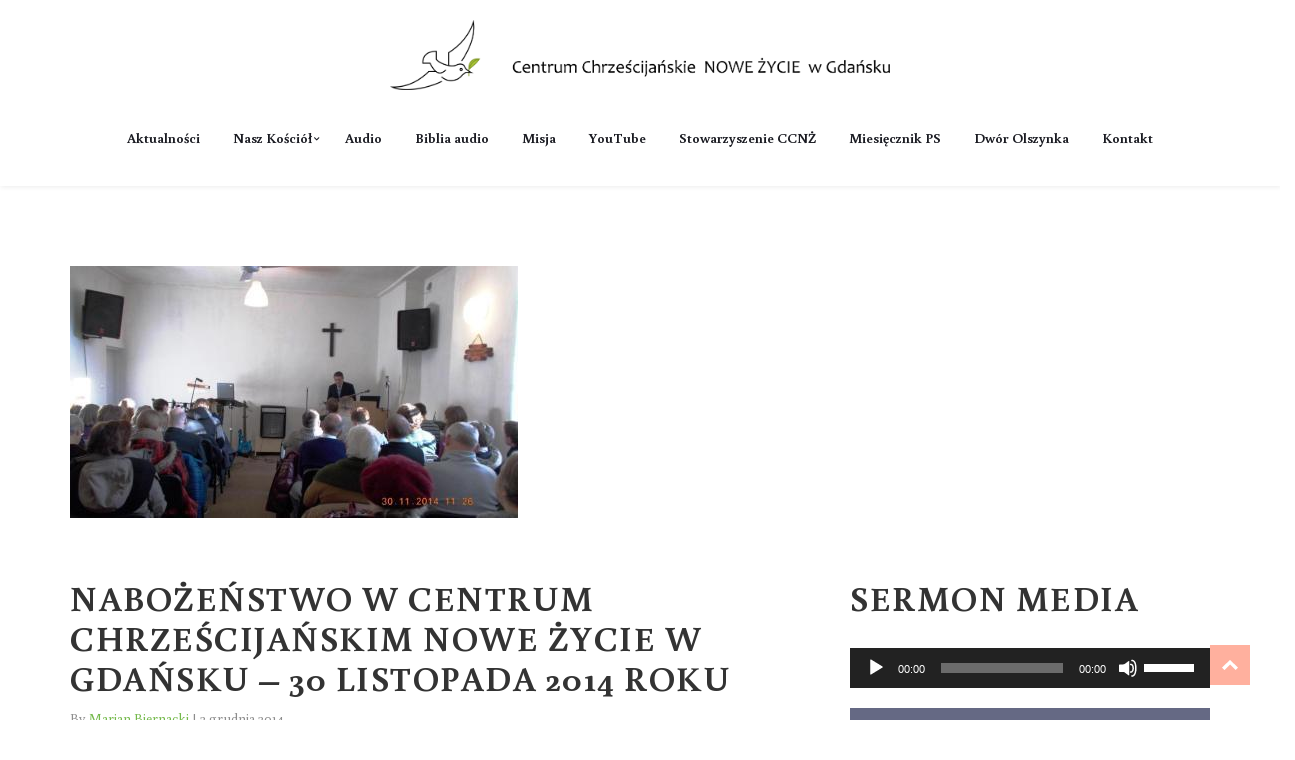

--- FILE ---
content_type: text/html; charset=UTF-8
request_url: https://ccnz.pl/tslr-sermon/nabozenstwo-w-centrum-chrzescijanskim-nowe-zycie-w-gdansku-30-listopada-2014-roku/
body_size: 18357
content:
<!DOCTYPE html>
<html lang="pl-PL">

<head>
    <meta charset="UTF-8">
    <meta name="viewport" content="width=device-width, initial-scale=1">
    <link rel="profile" href="https://gmpg.org/xfn/11">
    <link rel="pingback" href="https://ccnz.pl/xmlrpc.php">
            <link rel="shortcut icon" href="https://ccnz.pl/wp-content/uploads/2020/04/ccnz-logo.png">
        <meta name='robots' content='index, follow, max-image-preview:large, max-snippet:-1, max-video-preview:-1' />
	<style>img:is([sizes="auto" i], [sizes^="auto," i]) { contain-intrinsic-size: 3000px 1500px }</style>
	
	<!-- This site is optimized with the Yoast SEO plugin v24.7 - https://yoast.com/wordpress/plugins/seo/ -->
	<title>Nabożeństwo w Centrum Chrześcijańskim NOWE ŻYCIE w Gdańsku - 30 listopada 2014 roku - CCNŻ</title>
	<link rel="canonical" href="https://ccnz.pl/tslr-sermon/nabozenstwo-w-centrum-chrzescijanskim-nowe-zycie-w-gdansku-30-listopada-2014-roku/" />
	<meta property="og:locale" content="pl_PL" />
	<meta property="og:type" content="article" />
	<meta property="og:title" content="Nabożeństwo w Centrum Chrześcijańskim NOWE ŻYCIE w Gdańsku - 30 listopada 2014 roku - CCNŻ" />
	<meta property="og:url" content="https://ccnz.pl/tslr-sermon/nabozenstwo-w-centrum-chrzescijanskim-nowe-zycie-w-gdansku-30-listopada-2014-roku/" />
	<meta property="og:site_name" content="CCNŻ" />
	<meta property="article:modified_time" content="2020-04-13T17:38:06+00:00" />
	<meta property="og:image" content="https://i0.wp.com/ccnz.pl/wp-content/uploads/2014/12/2014-11-30_nabozenstwo.JPG?fit=448%2C252&ssl=1" />
	<meta property="og:image:width" content="448" />
	<meta property="og:image:height" content="252" />
	<meta property="og:image:type" content="image/jpeg" />
	<meta name="twitter:card" content="summary_large_image" />
	<script type="application/ld+json" class="yoast-schema-graph">{"@context":"https://schema.org","@graph":[{"@type":"WebPage","@id":"https://ccnz.pl/tslr-sermon/nabozenstwo-w-centrum-chrzescijanskim-nowe-zycie-w-gdansku-30-listopada-2014-roku/","url":"https://ccnz.pl/tslr-sermon/nabozenstwo-w-centrum-chrzescijanskim-nowe-zycie-w-gdansku-30-listopada-2014-roku/","name":"Nabożeństwo w Centrum Chrześcijańskim NOWE ŻYCIE w Gdańsku - 30 listopada 2014 roku - CCNŻ","isPartOf":{"@id":"https://ccnz.pl/#website"},"primaryImageOfPage":{"@id":"https://ccnz.pl/tslr-sermon/nabozenstwo-w-centrum-chrzescijanskim-nowe-zycie-w-gdansku-30-listopada-2014-roku/#primaryimage"},"image":{"@id":"https://ccnz.pl/tslr-sermon/nabozenstwo-w-centrum-chrzescijanskim-nowe-zycie-w-gdansku-30-listopada-2014-roku/#primaryimage"},"thumbnailUrl":"https://ccnz.pl/wp-content/uploads/2014/12/2014-11-30_nabozenstwo.JPG","datePublished":"2014-12-03T10:42:19+00:00","dateModified":"2020-04-13T17:38:06+00:00","breadcrumb":{"@id":"https://ccnz.pl/tslr-sermon/nabozenstwo-w-centrum-chrzescijanskim-nowe-zycie-w-gdansku-30-listopada-2014-roku/#breadcrumb"},"inLanguage":"pl-PL","potentialAction":[{"@type":"ReadAction","target":["https://ccnz.pl/tslr-sermon/nabozenstwo-w-centrum-chrzescijanskim-nowe-zycie-w-gdansku-30-listopada-2014-roku/"]}]},{"@type":"ImageObject","inLanguage":"pl-PL","@id":"https://ccnz.pl/tslr-sermon/nabozenstwo-w-centrum-chrzescijanskim-nowe-zycie-w-gdansku-30-listopada-2014-roku/#primaryimage","url":"https://ccnz.pl/wp-content/uploads/2014/12/2014-11-30_nabozenstwo.JPG","contentUrl":"https://ccnz.pl/wp-content/uploads/2014/12/2014-11-30_nabozenstwo.JPG","width":448,"height":252,"caption":"2014-11-30_nabozenstwo.JPG"},{"@type":"BreadcrumbList","@id":"https://ccnz.pl/tslr-sermon/nabozenstwo-w-centrum-chrzescijanskim-nowe-zycie-w-gdansku-30-listopada-2014-roku/#breadcrumb","itemListElement":[{"@type":"ListItem","position":1,"name":"Strona główna","item":"https://ccnz.pl/"},{"@type":"ListItem","position":2,"name":"Nabożeństwo w Centrum Chrześcijańskim NOWE ŻYCIE w Gdańsku &#8211; 30 listopada 2014 roku"}]},{"@type":"WebSite","@id":"https://ccnz.pl/#website","url":"https://ccnz.pl/","name":"CCNŻ","description":"","potentialAction":[{"@type":"SearchAction","target":{"@type":"EntryPoint","urlTemplate":"https://ccnz.pl/?s={search_term_string}"},"query-input":{"@type":"PropertyValueSpecification","valueRequired":true,"valueName":"search_term_string"}}],"inLanguage":"pl-PL"}]}</script>
	<!-- / Yoast SEO plugin. -->


<link rel='dns-prefetch' href='//fonts.googleapis.com' />
<link rel='preconnect' href='https://fonts.gstatic.com' crossorigin />
<link rel="alternate" type="application/rss+xml" title="CCNŻ &raquo; Kanał z wpisami" href="https://ccnz.pl/feed/" />
<link rel="alternate" type="application/rss+xml" title="CCNŻ &raquo; Kanał z komentarzami" href="https://ccnz.pl/comments/feed/" />
<link rel="alternate" type="application/rss+xml" title="CCNŻ &raquo; Nabożeństwo w Centrum Chrześcijańskim NOWE ŻYCIE w Gdańsku &#8211; 30 listopada 2014 roku Kanał z komentarzami" href="https://ccnz.pl/tslr-sermon/nabozenstwo-w-centrum-chrzescijanskim-nowe-zycie-w-gdansku-30-listopada-2014-roku/feed/" />
<script type="text/javascript">
/* <![CDATA[ */
window._wpemojiSettings = {"baseUrl":"https:\/\/s.w.org\/images\/core\/emoji\/15.0.3\/72x72\/","ext":".png","svgUrl":"https:\/\/s.w.org\/images\/core\/emoji\/15.0.3\/svg\/","svgExt":".svg","source":{"concatemoji":"https:\/\/ccnz.pl\/wp-includes\/js\/wp-emoji-release.min.js?ver=6.7.4"}};
/*! This file is auto-generated */
!function(i,n){var o,s,e;function c(e){try{var t={supportTests:e,timestamp:(new Date).valueOf()};sessionStorage.setItem(o,JSON.stringify(t))}catch(e){}}function p(e,t,n){e.clearRect(0,0,e.canvas.width,e.canvas.height),e.fillText(t,0,0);var t=new Uint32Array(e.getImageData(0,0,e.canvas.width,e.canvas.height).data),r=(e.clearRect(0,0,e.canvas.width,e.canvas.height),e.fillText(n,0,0),new Uint32Array(e.getImageData(0,0,e.canvas.width,e.canvas.height).data));return t.every(function(e,t){return e===r[t]})}function u(e,t,n){switch(t){case"flag":return n(e,"\ud83c\udff3\ufe0f\u200d\u26a7\ufe0f","\ud83c\udff3\ufe0f\u200b\u26a7\ufe0f")?!1:!n(e,"\ud83c\uddfa\ud83c\uddf3","\ud83c\uddfa\u200b\ud83c\uddf3")&&!n(e,"\ud83c\udff4\udb40\udc67\udb40\udc62\udb40\udc65\udb40\udc6e\udb40\udc67\udb40\udc7f","\ud83c\udff4\u200b\udb40\udc67\u200b\udb40\udc62\u200b\udb40\udc65\u200b\udb40\udc6e\u200b\udb40\udc67\u200b\udb40\udc7f");case"emoji":return!n(e,"\ud83d\udc26\u200d\u2b1b","\ud83d\udc26\u200b\u2b1b")}return!1}function f(e,t,n){var r="undefined"!=typeof WorkerGlobalScope&&self instanceof WorkerGlobalScope?new OffscreenCanvas(300,150):i.createElement("canvas"),a=r.getContext("2d",{willReadFrequently:!0}),o=(a.textBaseline="top",a.font="600 32px Arial",{});return e.forEach(function(e){o[e]=t(a,e,n)}),o}function t(e){var t=i.createElement("script");t.src=e,t.defer=!0,i.head.appendChild(t)}"undefined"!=typeof Promise&&(o="wpEmojiSettingsSupports",s=["flag","emoji"],n.supports={everything:!0,everythingExceptFlag:!0},e=new Promise(function(e){i.addEventListener("DOMContentLoaded",e,{once:!0})}),new Promise(function(t){var n=function(){try{var e=JSON.parse(sessionStorage.getItem(o));if("object"==typeof e&&"number"==typeof e.timestamp&&(new Date).valueOf()<e.timestamp+604800&&"object"==typeof e.supportTests)return e.supportTests}catch(e){}return null}();if(!n){if("undefined"!=typeof Worker&&"undefined"!=typeof OffscreenCanvas&&"undefined"!=typeof URL&&URL.createObjectURL&&"undefined"!=typeof Blob)try{var e="postMessage("+f.toString()+"("+[JSON.stringify(s),u.toString(),p.toString()].join(",")+"));",r=new Blob([e],{type:"text/javascript"}),a=new Worker(URL.createObjectURL(r),{name:"wpTestEmojiSupports"});return void(a.onmessage=function(e){c(n=e.data),a.terminate(),t(n)})}catch(e){}c(n=f(s,u,p))}t(n)}).then(function(e){for(var t in e)n.supports[t]=e[t],n.supports.everything=n.supports.everything&&n.supports[t],"flag"!==t&&(n.supports.everythingExceptFlag=n.supports.everythingExceptFlag&&n.supports[t]);n.supports.everythingExceptFlag=n.supports.everythingExceptFlag&&!n.supports.flag,n.DOMReady=!1,n.readyCallback=function(){n.DOMReady=!0}}).then(function(){return e}).then(function(){var e;n.supports.everything||(n.readyCallback(),(e=n.source||{}).concatemoji?t(e.concatemoji):e.wpemoji&&e.twemoji&&(t(e.twemoji),t(e.wpemoji)))}))}((window,document),window._wpemojiSettings);
/* ]]> */
</script>
<link data-optimized="1" rel='stylesheet' id='audio2-html5-site-css-css' href='https://ccnz.pl/wp-content/litespeed/css/c7c96dc86334d4580a88b9b7ac67fc08.css?ver=b8142' type='text/css' media='all' />
<link data-optimized="1" rel='stylesheet' id='js_composer_front-css' href='https://ccnz.pl/wp-content/litespeed/css/c22ff36dbcb649306ed7ad1c5ecd71aa.css?ver=a1e1a' type='text/css' media='all' />
<style id='wp-emoji-styles-inline-css' type='text/css'>

	img.wp-smiley, img.emoji {
		display: inline !important;
		border: none !important;
		box-shadow: none !important;
		height: 1em !important;
		width: 1em !important;
		margin: 0 0.07em !important;
		vertical-align: -0.1em !important;
		background: none !important;
		padding: 0 !important;
	}
</style>
<link data-optimized="1" rel='stylesheet' id='wp-block-library-css' href='https://ccnz.pl/wp-content/litespeed/css/2a70198077e3f1eba5224ae6601ed1ec.css?ver=2cf9b' type='text/css' media='all' />
<style id='classic-theme-styles-inline-css' type='text/css'>
/*! This file is auto-generated */
.wp-block-button__link{color:#fff;background-color:#32373c;border-radius:9999px;box-shadow:none;text-decoration:none;padding:calc(.667em + 2px) calc(1.333em + 2px);font-size:1.125em}.wp-block-file__button{background:#32373c;color:#fff;text-decoration:none}
</style>
<style id='global-styles-inline-css' type='text/css'>
:root{--wp--preset--aspect-ratio--square: 1;--wp--preset--aspect-ratio--4-3: 4/3;--wp--preset--aspect-ratio--3-4: 3/4;--wp--preset--aspect-ratio--3-2: 3/2;--wp--preset--aspect-ratio--2-3: 2/3;--wp--preset--aspect-ratio--16-9: 16/9;--wp--preset--aspect-ratio--9-16: 9/16;--wp--preset--color--black: #000000;--wp--preset--color--cyan-bluish-gray: #abb8c3;--wp--preset--color--white: #ffffff;--wp--preset--color--pale-pink: #f78da7;--wp--preset--color--vivid-red: #cf2e2e;--wp--preset--color--luminous-vivid-orange: #ff6900;--wp--preset--color--luminous-vivid-amber: #fcb900;--wp--preset--color--light-green-cyan: #7bdcb5;--wp--preset--color--vivid-green-cyan: #00d084;--wp--preset--color--pale-cyan-blue: #8ed1fc;--wp--preset--color--vivid-cyan-blue: #0693e3;--wp--preset--color--vivid-purple: #9b51e0;--wp--preset--gradient--vivid-cyan-blue-to-vivid-purple: linear-gradient(135deg,rgba(6,147,227,1) 0%,rgb(155,81,224) 100%);--wp--preset--gradient--light-green-cyan-to-vivid-green-cyan: linear-gradient(135deg,rgb(122,220,180) 0%,rgb(0,208,130) 100%);--wp--preset--gradient--luminous-vivid-amber-to-luminous-vivid-orange: linear-gradient(135deg,rgba(252,185,0,1) 0%,rgba(255,105,0,1) 100%);--wp--preset--gradient--luminous-vivid-orange-to-vivid-red: linear-gradient(135deg,rgba(255,105,0,1) 0%,rgb(207,46,46) 100%);--wp--preset--gradient--very-light-gray-to-cyan-bluish-gray: linear-gradient(135deg,rgb(238,238,238) 0%,rgb(169,184,195) 100%);--wp--preset--gradient--cool-to-warm-spectrum: linear-gradient(135deg,rgb(74,234,220) 0%,rgb(151,120,209) 20%,rgb(207,42,186) 40%,rgb(238,44,130) 60%,rgb(251,105,98) 80%,rgb(254,248,76) 100%);--wp--preset--gradient--blush-light-purple: linear-gradient(135deg,rgb(255,206,236) 0%,rgb(152,150,240) 100%);--wp--preset--gradient--blush-bordeaux: linear-gradient(135deg,rgb(254,205,165) 0%,rgb(254,45,45) 50%,rgb(107,0,62) 100%);--wp--preset--gradient--luminous-dusk: linear-gradient(135deg,rgb(255,203,112) 0%,rgb(199,81,192) 50%,rgb(65,88,208) 100%);--wp--preset--gradient--pale-ocean: linear-gradient(135deg,rgb(255,245,203) 0%,rgb(182,227,212) 50%,rgb(51,167,181) 100%);--wp--preset--gradient--electric-grass: linear-gradient(135deg,rgb(202,248,128) 0%,rgb(113,206,126) 100%);--wp--preset--gradient--midnight: linear-gradient(135deg,rgb(2,3,129) 0%,rgb(40,116,252) 100%);--wp--preset--font-size--small: 13px;--wp--preset--font-size--medium: 20px;--wp--preset--font-size--large: 36px;--wp--preset--font-size--x-large: 42px;--wp--preset--spacing--20: 0.44rem;--wp--preset--spacing--30: 0.67rem;--wp--preset--spacing--40: 1rem;--wp--preset--spacing--50: 1.5rem;--wp--preset--spacing--60: 2.25rem;--wp--preset--spacing--70: 3.38rem;--wp--preset--spacing--80: 5.06rem;--wp--preset--shadow--natural: 6px 6px 9px rgba(0, 0, 0, 0.2);--wp--preset--shadow--deep: 12px 12px 50px rgba(0, 0, 0, 0.4);--wp--preset--shadow--sharp: 6px 6px 0px rgba(0, 0, 0, 0.2);--wp--preset--shadow--outlined: 6px 6px 0px -3px rgba(255, 255, 255, 1), 6px 6px rgba(0, 0, 0, 1);--wp--preset--shadow--crisp: 6px 6px 0px rgba(0, 0, 0, 1);}:where(.is-layout-flex){gap: 0.5em;}:where(.is-layout-grid){gap: 0.5em;}body .is-layout-flex{display: flex;}.is-layout-flex{flex-wrap: wrap;align-items: center;}.is-layout-flex > :is(*, div){margin: 0;}body .is-layout-grid{display: grid;}.is-layout-grid > :is(*, div){margin: 0;}:where(.wp-block-columns.is-layout-flex){gap: 2em;}:where(.wp-block-columns.is-layout-grid){gap: 2em;}:where(.wp-block-post-template.is-layout-flex){gap: 1.25em;}:where(.wp-block-post-template.is-layout-grid){gap: 1.25em;}.has-black-color{color: var(--wp--preset--color--black) !important;}.has-cyan-bluish-gray-color{color: var(--wp--preset--color--cyan-bluish-gray) !important;}.has-white-color{color: var(--wp--preset--color--white) !important;}.has-pale-pink-color{color: var(--wp--preset--color--pale-pink) !important;}.has-vivid-red-color{color: var(--wp--preset--color--vivid-red) !important;}.has-luminous-vivid-orange-color{color: var(--wp--preset--color--luminous-vivid-orange) !important;}.has-luminous-vivid-amber-color{color: var(--wp--preset--color--luminous-vivid-amber) !important;}.has-light-green-cyan-color{color: var(--wp--preset--color--light-green-cyan) !important;}.has-vivid-green-cyan-color{color: var(--wp--preset--color--vivid-green-cyan) !important;}.has-pale-cyan-blue-color{color: var(--wp--preset--color--pale-cyan-blue) !important;}.has-vivid-cyan-blue-color{color: var(--wp--preset--color--vivid-cyan-blue) !important;}.has-vivid-purple-color{color: var(--wp--preset--color--vivid-purple) !important;}.has-black-background-color{background-color: var(--wp--preset--color--black) !important;}.has-cyan-bluish-gray-background-color{background-color: var(--wp--preset--color--cyan-bluish-gray) !important;}.has-white-background-color{background-color: var(--wp--preset--color--white) !important;}.has-pale-pink-background-color{background-color: var(--wp--preset--color--pale-pink) !important;}.has-vivid-red-background-color{background-color: var(--wp--preset--color--vivid-red) !important;}.has-luminous-vivid-orange-background-color{background-color: var(--wp--preset--color--luminous-vivid-orange) !important;}.has-luminous-vivid-amber-background-color{background-color: var(--wp--preset--color--luminous-vivid-amber) !important;}.has-light-green-cyan-background-color{background-color: var(--wp--preset--color--light-green-cyan) !important;}.has-vivid-green-cyan-background-color{background-color: var(--wp--preset--color--vivid-green-cyan) !important;}.has-pale-cyan-blue-background-color{background-color: var(--wp--preset--color--pale-cyan-blue) !important;}.has-vivid-cyan-blue-background-color{background-color: var(--wp--preset--color--vivid-cyan-blue) !important;}.has-vivid-purple-background-color{background-color: var(--wp--preset--color--vivid-purple) !important;}.has-black-border-color{border-color: var(--wp--preset--color--black) !important;}.has-cyan-bluish-gray-border-color{border-color: var(--wp--preset--color--cyan-bluish-gray) !important;}.has-white-border-color{border-color: var(--wp--preset--color--white) !important;}.has-pale-pink-border-color{border-color: var(--wp--preset--color--pale-pink) !important;}.has-vivid-red-border-color{border-color: var(--wp--preset--color--vivid-red) !important;}.has-luminous-vivid-orange-border-color{border-color: var(--wp--preset--color--luminous-vivid-orange) !important;}.has-luminous-vivid-amber-border-color{border-color: var(--wp--preset--color--luminous-vivid-amber) !important;}.has-light-green-cyan-border-color{border-color: var(--wp--preset--color--light-green-cyan) !important;}.has-vivid-green-cyan-border-color{border-color: var(--wp--preset--color--vivid-green-cyan) !important;}.has-pale-cyan-blue-border-color{border-color: var(--wp--preset--color--pale-cyan-blue) !important;}.has-vivid-cyan-blue-border-color{border-color: var(--wp--preset--color--vivid-cyan-blue) !important;}.has-vivid-purple-border-color{border-color: var(--wp--preset--color--vivid-purple) !important;}.has-vivid-cyan-blue-to-vivid-purple-gradient-background{background: var(--wp--preset--gradient--vivid-cyan-blue-to-vivid-purple) !important;}.has-light-green-cyan-to-vivid-green-cyan-gradient-background{background: var(--wp--preset--gradient--light-green-cyan-to-vivid-green-cyan) !important;}.has-luminous-vivid-amber-to-luminous-vivid-orange-gradient-background{background: var(--wp--preset--gradient--luminous-vivid-amber-to-luminous-vivid-orange) !important;}.has-luminous-vivid-orange-to-vivid-red-gradient-background{background: var(--wp--preset--gradient--luminous-vivid-orange-to-vivid-red) !important;}.has-very-light-gray-to-cyan-bluish-gray-gradient-background{background: var(--wp--preset--gradient--very-light-gray-to-cyan-bluish-gray) !important;}.has-cool-to-warm-spectrum-gradient-background{background: var(--wp--preset--gradient--cool-to-warm-spectrum) !important;}.has-blush-light-purple-gradient-background{background: var(--wp--preset--gradient--blush-light-purple) !important;}.has-blush-bordeaux-gradient-background{background: var(--wp--preset--gradient--blush-bordeaux) !important;}.has-luminous-dusk-gradient-background{background: var(--wp--preset--gradient--luminous-dusk) !important;}.has-pale-ocean-gradient-background{background: var(--wp--preset--gradient--pale-ocean) !important;}.has-electric-grass-gradient-background{background: var(--wp--preset--gradient--electric-grass) !important;}.has-midnight-gradient-background{background: var(--wp--preset--gradient--midnight) !important;}.has-small-font-size{font-size: var(--wp--preset--font-size--small) !important;}.has-medium-font-size{font-size: var(--wp--preset--font-size--medium) !important;}.has-large-font-size{font-size: var(--wp--preset--font-size--large) !important;}.has-x-large-font-size{font-size: var(--wp--preset--font-size--x-large) !important;}
:where(.wp-block-post-template.is-layout-flex){gap: 1.25em;}:where(.wp-block-post-template.is-layout-grid){gap: 1.25em;}
:where(.wp-block-columns.is-layout-flex){gap: 2em;}:where(.wp-block-columns.is-layout-grid){gap: 2em;}
:root :where(.wp-block-pullquote){font-size: 1.5em;line-height: 1.6;}
</style>
<link data-optimized="1" rel='stylesheet' id='contact-form-7-css' href='https://ccnz.pl/wp-content/litespeed/css/1d54740736e26c699469673bea19440a.css?ver=241b9' type='text/css' media='all' />
<link data-optimized="1" rel='stylesheet' id='style-shortcodes-inc-css' href='https://ccnz.pl/wp-content/litespeed/css/bbf824eceecc67cc64867baa24b7fddc.css?ver=a858b' type='text/css' media='all' />
<link data-optimized="1" rel='stylesheet' id='style-tslr-mega-menu-css' href='https://ccnz.pl/wp-content/litespeed/css/918ae6b25e78f530a68d17475c9b7e36.css?ver=906b6' type='text/css' media='all' />
<link data-optimized="1" rel='stylesheet' id='lvca-accordion-css' href='https://ccnz.pl/wp-content/litespeed/css/f31c4b47838365b225943cfe31aa2534.css?ver=8603a' type='text/css' media='all' />
<link data-optimized="1" rel='stylesheet' id='lvca-slick-css' href='https://ccnz.pl/wp-content/litespeed/css/7f19eb6602f3e1f0d597e6de48abccf4.css?ver=3b14e' type='text/css' media='all' />
<link data-optimized="1" rel='stylesheet' id='lvca-carousel-css' href='https://ccnz.pl/wp-content/litespeed/css/f6067a6ed214b98b1e837359ee13ef66.css?ver=d3ffa' type='text/css' media='all' />
<link data-optimized="1" rel='stylesheet' id='lvca-clients-css' href='https://ccnz.pl/wp-content/litespeed/css/b66ad245b830bce07c5b3b11223fcdb5.css?ver=3c2e6' type='text/css' media='all' />
<link data-optimized="1" rel='stylesheet' id='lvca-heading-css' href='https://ccnz.pl/wp-content/litespeed/css/2debc1610e19d724099d0b789d40b117.css?ver=28ce7' type='text/css' media='all' />
<link data-optimized="1" rel='stylesheet' id='lvca-odometers-css' href='https://ccnz.pl/wp-content/litespeed/css/48c0956279d02059d0140d787700bad3.css?ver=40468' type='text/css' media='all' />
<link data-optimized="1" rel='stylesheet' id='lvca-piecharts-css' href='https://ccnz.pl/wp-content/litespeed/css/a00a333e3f4110f98eed1febe89d85c9.css?ver=7f2c3' type='text/css' media='all' />
<link data-optimized="1" rel='stylesheet' id='lvca-portfolio-css' href='https://ccnz.pl/wp-content/litespeed/css/46fe2fc44199c293622c2297d0c4359f.css?ver=d27d0' type='text/css' media='all' />
<link data-optimized="1" rel='stylesheet' id='lvca-posts-carousel-css' href='https://ccnz.pl/wp-content/litespeed/css/38feb605e75dbb4e632e554b2b01f65a.css?ver=528ca' type='text/css' media='all' />
<link data-optimized="1" rel='stylesheet' id='lvca-pricing-table-css' href='https://ccnz.pl/wp-content/litespeed/css/6839f85b07ee0fefaa3535eae99e4f65.css?ver=f8fff' type='text/css' media='all' />
<link data-optimized="1" rel='stylesheet' id='lvca-services-css' href='https://ccnz.pl/wp-content/litespeed/css/e64deff6a06b9644861265300bd920ef.css?ver=72b38' type='text/css' media='all' />
<link data-optimized="1" rel='stylesheet' id='lvca-stats-bar-css' href='https://ccnz.pl/wp-content/litespeed/css/d057321276024504f6f146d87acc1325.css?ver=1cbd9' type='text/css' media='all' />
<link data-optimized="1" rel='stylesheet' id='lvca-tabs-css' href='https://ccnz.pl/wp-content/litespeed/css/36db6d926e02829688b782ede162c5a7.css?ver=7c78e' type='text/css' media='all' />
<link data-optimized="1" rel='stylesheet' id='lvca-team-members-css' href='https://ccnz.pl/wp-content/litespeed/css/39e0f3dc7781e3480fd47369a804408c.css?ver=3c516' type='text/css' media='all' />
<link data-optimized="1" rel='stylesheet' id='lvca-testimonials-css' href='https://ccnz.pl/wp-content/litespeed/css/2fa234e9ae63b6fd4c4a331d31561478.css?ver=010d1' type='text/css' media='all' />
<link data-optimized="1" rel='stylesheet' id='lvca-flexslider-css' href='https://ccnz.pl/wp-content/litespeed/css/9de6c6473a207c7e22fb1544bfdf4500.css?ver=8f8ce' type='text/css' media='all' />
<link data-optimized="1" rel='stylesheet' id='lvca-testimonials-slider-css' href='https://ccnz.pl/wp-content/litespeed/css/b26e149e3d1728b5dc693ccf6d803460.css?ver=0f9b6' type='text/css' media='all' />
<link data-optimized="1" rel='stylesheet' id='parent-style-css' href='https://ccnz.pl/wp-content/litespeed/css/e05b8f0101a97fb8fcdc386eaeb070cf.css?ver=d6a5c' type='text/css' media='all' />
<link data-optimized="1" rel='stylesheet' id='child-style-css' href='https://ccnz.pl/wp-content/litespeed/css/13e13353f96b162debcc7f1b7c95a222.css?ver=bf8c6' type='text/css' media='all' />
<link data-optimized="1" rel='stylesheet' id='font-awesome-css' href='https://ccnz.pl/wp-content/litespeed/css/8d1b458ade08eadbd62f0d72a3489388.css?ver=6048b' type='text/css' media='all' />
<link data-optimized="1" rel='stylesheet' id='zedekiah-responsive-css' href='https://ccnz.pl/wp-content/litespeed/css/5a911be50bf0c1160e08fa3bc3be7065.css?ver=879af' type='text/css' media='all' />
<link data-optimized="1" rel='stylesheet' id='zedekiah-media-screens-css' href='https://ccnz.pl/wp-content/litespeed/css/a1ae80784cf7178671bfcbda88f1699e.css?ver=22afe' type='text/css' media='all' />
<link data-optimized="1" rel='stylesheet' id='owl-carousel-css' href='https://ccnz.pl/wp-content/litespeed/css/10c356e2435e6b84460203ef2da96459.css?ver=de960' type='text/css' media='all' />
<link data-optimized="1" rel='stylesheet' id='owl-theme-css' href='https://ccnz.pl/wp-content/litespeed/css/3e69d16644cf942f76e58e5e632866fa.css?ver=84049' type='text/css' media='all' />
<link data-optimized="1" rel='stylesheet' id='animate-css' href='https://ccnz.pl/wp-content/litespeed/css/928564870f2758d60a511087aa779d60.css?ver=e4ee9' type='text/css' media='all' />
<link data-optimized="1" rel='stylesheet' id='zedekiah-css-header-style-css' href='https://ccnz.pl/wp-content/litespeed/css/a78552c18e12d619023d07e170547f9f.css?ver=8837e' type='text/css' media='all' />
<link data-optimized="1" rel='stylesheet' id='zedekiah-css-footer-style-css' href='https://ccnz.pl/wp-content/litespeed/css/081ddcf261c891706113eac9387d035c.css?ver=38146' type='text/css' media='all' />
<link data-optimized="1" rel='stylesheet' id='zedekiah-css-style-css' href='https://ccnz.pl/wp-content/litespeed/css/39ed84225d04a389f9647d96b9333b5f.css?ver=2abb1' type='text/css' media='all' />
<link data-optimized="1" rel='stylesheet' id='zedekiah-style-css' href='https://ccnz.pl/wp-content/litespeed/css/13e13353f96b162debcc7f1b7c95a222.css?ver=bf8c6' type='text/css' media='all' />
<link data-optimized="1" rel='stylesheet' id='sidebarEffects-css' href='https://ccnz.pl/wp-content/litespeed/css/d9be752dd12e85e11d3aa48ad649fa36.css?ver=0936b' type='text/css' media='all' />
<link data-optimized="1" rel='stylesheet' id='loaders-css' href='https://ccnz.pl/wp-content/litespeed/css/456ecb1f6620227bd6a0f1f0aed6e5cb.css?ver=54d33' type='text/css' media='all' />
<link data-optimized="1" rel='stylesheet' id='simple-line-icons-css' href='https://ccnz.pl/wp-content/litespeed/css/c543806de03cf656b69dff60c762cc20.css?ver=885e5' type='text/css' media='all' />
<link data-optimized="1" rel='stylesheet' id='zedekiah-child-style-css' href='https://ccnz.pl/wp-content/litespeed/css/13e13353f96b162debcc7f1b7c95a222.css?ver=bf8c6' type='text/css' media='all' />
<link data-optimized="1" rel='stylesheet' id='zedekiah-gutenberg-frontend-css' href='https://ccnz.pl/wp-content/litespeed/css/da337ffd580ef74ef46856d2348b6104.css?ver=17a15' type='text/css' media='all' />
<link rel='stylesheet' id='zedekiah-fonts-css' href='//fonts.googleapis.com/css?family=Buenard%3Aregular%2C700%2Clatin-ext%2Clatin&#038;ver=1.0.0' type='text/css' media='all' />
<link data-optimized="1" rel='stylesheet' id='zedekiah-custom-style-css' href='https://ccnz.pl/wp-content/litespeed/css/174e76f3dfc8bc93b74892a6cbdc14ad.css?ver=d7c09' type='text/css' media='all' />
<style id='zedekiah-custom-style-inline-css' type='text/css'>
body .zedekiah_preloader_holder{
					background-color: 1;
        		}
			.is_header_semitransparent .navbar-default {
			    background: rgba(, , , ) none repeat scroll 0 0;
			}
			.is_header_semitransparent .sticky-wrapper.is-sticky .navbar-default {
			    background: rgba(, , , ) none repeat scroll 0 0;
			}.back-to-top {
				background: #ff613d url(https://ccnz.pl/wp-content/themes/zedekiah/images/svg/back-to-top-arrow.svg) no-repeat center center;
				height: 40px;
				width: 40px;
			}.breadcrumb a::after {
                    content: "/";
                }.logo img,
		    .navbar-header .logo img {
		        max-width: 500px;
		    }

		    ::selection{
		        color: #FFFFFF;
		        background: #74B94B;
		    }
		    ::-moz-selection { /* Code for Firefox */
		        color: #FFFFFF;
		        background: #74B94B;
		    }

		    a{
		        color: #74B94B;
		    }
		    a:focus,
		    a:visited,
		    a:hover{
		        color: #619d3d;
		    }

		    /*------------------------------------------------------------------
		        COLOR
		    ------------------------------------------------------------------*/
			.wpcf7-form .wpcf7-form-control::-webkit-input-placeholder {
			   color: #74B94B;
			}
			.wpcf7-form .wpcf7-form-control:-moz-placeholder { /* Firefox 18- */
			   color: #74B94B;  
			}
			.wpcf7-form .wpcf7-form-control::-moz-placeholder {  /* Firefox 19+ */
			   color: #74B94B;  
			}
			.wpcf7-form .wpcf7-form-control:-ms-input-placeholder {  
			   color: #74B94B;  
			}
		    a, 
		    a:hover, 
		    a:focus,
		    span.amount,
		    .widget_popular_recent_tabs .nav-tabs li.active a,
		    .widget_product_categories .cat-item:hover,
		    .widget_product_categories .cat-item a:hover,
		    .widget_archive li:hover,
		    .widget_archive li a:hover,
		    .widget_categories .cat-item:hover,
		    .widget_categories li a:hover,
		    .pricing-table.recomended .button.solid-button, 
		    .pricing-table .table-content:hover .button.solid-button,
		    .pricing-table.Recommended .button.solid-button, 
		    .pricing-table.recommended .button.solid-button, 
		    #sync2 .owl-item.synced .post_slider_title,
		    #sync2 .owl-item:hover .post_slider_title,
		    #sync2 .owl-item:active .post_slider_title,
		    .pricing-table.recomended .button.solid-button, 
		    .pricing-table .table-content:hover .button.solid-button,
		    .testimonial-author,
		    .testimonials-container blockquote::before,
		    .testimonials-container blockquote::after,
		    .post-author > a,
		    h2 span,
		    label.error,
		    .author-name,
		    .comment_body .author_name,
		    .prev-next-post a:hover,
		    .prev-text,
		    .wpb_button.btn-filled:hover,
		    .next-text,
		    .social ul li a:hover i,
		    .wpcf7-form span.wpcf7-not-valid-tip,
		    .text-dark .statistics .stats-head *,
		    .wpb_button.btn-filled,
		    footer ul.menu li.menu-item a:hover,
		    .widget_meta a:hover,
		    .widget_pages a:hover,
			footer .widget_nav_menu li::before,
			.sidebar-content .widget_nav_menu li::before,
			.widget_pages li::before,
			.widget_meta li::before,
			.comment-author-link a:hover,
			.widget_archive li::before,
			.widget_categories .cat-item::before,
		    .recentcomments::before, .widget_recent_entries li::before,
		    .list-view .post-details .post-excerpt .more-link,
		    .simple_sermon_content_top h4,
		    .widget_recent_entries_with_thumbnail li:hover a,
		    .widget_recent_entries li a:hover,
		    .zedekiah-single-post-meta .zedekiah-meta-post-comments a:hover,
		    .wpcf7-form .wpcf7-select, .wpcf7-form input.wpcf7-form-control, .wpcf7-form textarea.wpcf7-form-control,
			.list-view .post-details .post-category-comment-date i,
			.list-view .post-details .post-category-comment-date a,
		    #navbar .mt-icon-list-item:hover,
		    #navbar .menu-item:hover .sub-menu .mt-icon-list-item .mt-icon-list-text
			.list-view .post-details .post-name a,	
			.zedekiah-single-post-meta .zedekiah-meta-post-author a,	    
			.sidebar-content .widget_nav_menu li a:hover{
		        color: #74B94B; /*Color: Main blue*/
		    }
		    #navbar .menu-item:hover .sub-menu .mt-icon-list-item:hover .mt-icon-list-icon-holder-inner i,
		    #navbar .menu-item:hover .sub-menu .mt-icon-list-item:hover .mt-icon-list-text{
		        color: #74B94B !important; /*Color: Main blue*/
			}


		    /*------------------------------------------------------------------
		        BACKGROUND + BACKGROUND-COLOR
		    ------------------------------------------------------------------*/
		    .tagcloud > a:hover,
		    .theme-icon-search,
		    .wpb_button::after,
		    .rotate45,
		    .latest-posts .post-date-day,
		    .latest-posts h3, 
		    .latest-tweets h3, 
		    .latest-videos h3,
		    .button.solid-button, 
		    button.vc_btn,
		    .pricing-table.recomended .table-content, 
		    .pricing-table .table-content:hover,
		    .pricing-table.Recommended .table-content, 
		    .pricing-table.recommended .table-content, 
		    .pricing-table.recomended .table-content, 
		    .pricing-table .table-content:hover,
		    .block-triangle,
		    .owl-theme .owl-controls .owl-page span,
		    body .vc_btn.vc_btn-blue, 
		    body a.vc_btn.vc_btn-blue, 
		    body button.vc_btn.vc_btn-blue,
		    .pagination .page-numbers.current,
		    .pagination .page-numbers:hover,
		    #subscribe > button[type='submit'],
		    .social-sharer > li:hover,
		    .prev-next-post a:hover .rotate45,
		    .masonry_banner.default-skin,
		    .form-submit input,
		    .member-header::before, 
		    .member-header::after,
		    .member-footer .social::before, 
		    .member-footer .social::after,
		    .subscribe > button[type='submit'],
		    .no-results input[type='submit'],
		    h3#reply-title::after,
		    .newspaper-info,
		    .categories_shortcode .owl-controls .owl-buttons i:hover,
		    .widget-title:after,
		    h2.heading-bottom:after,
		    .wpb_content_element .wpb_accordion_wrapper .wpb_accordion_header.ui-state-active,
		    #primary .main-content ul li:not(.rotate45)::before,
		    .wpcf7-form .wpcf7-submit,
		    ul.ecs-event-list li span,
		    #contact_form2 .solid-button.button,
		    .details-container > div.details-item .amount, .details-container > div.details-item ins,
		    .theme-search .search-submit,
		    .pricing-table.recommended .table-content .title-pricing,
		    .pricing-table .table-content:hover .title-pricing,
		    .pricing-table.recommended .button.solid-button,
		    #navbar ul.sub-menu li a:hover,
		    .post-category-date a[rel="tag"],
		    .is_sticky,
			.fixed-sidebar-menu h3#reply-title::before,
			.fixed-sidebar-menu h2.heading-bottom::before,
			.fixed-sidebar-menu .widget-title::before,
			.sidebar-content h3#reply-title::before,
			.sidebar-content h2.heading-bottom::before,
			.sidebar-content .widget-title::before,
		    .owl-theme.mt_clients_slider .owl-controls .owl-buttons div,
		    .single .label-info.edit-t:hover,
		    .read-more-overlay .icon-link,
		    .woocommerce span.onsale, .woocommerce ul.products li.product .onsale,
			.tribe-events-calendar td.tribe-events-present div[id*=tribe-events-daynum-], 
			.tribe-events-calendar td.tribe-events-present div[id*=tribe-events-daynum-]>a,
		    .list-view .post-details .post-excerpt .more-link,
		    footer .footer-top .widget_wysija_cont .wysija-submit,
		    .list-view .post-details .post-excerpt .more-link,
			.woocommerce #respond input#submit, 
			.woocommerce a.button, 
			.woocommerce div.product form.cart .button,
			.woocommerce button.button, 
			.woocommerce input.button,
			.give-btn,
		    .pricing-table .table-content:hover .button.solid-button,
		    footer .footer-top .menu .menu-item a::before,
		    .theme-pagination.pagination .page-numbers.current,
		    .post-password-form input[type='submit'] {
		        background: #74B94B;
		    }
			.give-btn.give-default-level,
			.give-btn:hover,
			.woocommerce #respond input#submit:hover, 
			.woocommerce div.product form.cart .button:hover,
			.woocommerce a.button:hover, 
			.woocommerce button.button:hover, 
			.woocommerce input.button:hover,
		    #tribe-bar-form #tribe-bar-views+.tribe-bar-filters,
		    .read-more-overlay .icon-link:hover,
		    .fixed-search-overlay .fixed-search-inside,
		    .mpc-mailchimp.mpc-submit--small input[type="submit"],
		    .author-bio{
		        background: #64D633;
		    }
		    .mpc-mailchimp.mpc-submit--small input[type="submit"]:hover{
		        background: #032443;
		    }


		    .theme-search.theme-search-open .theme-icon-search, 
		    .no-js .theme-search .theme-icon-search,
		    .theme-icon-search:hover,
		    .latest-posts .post-date-month,
		    .button.solid-button:hover,
		    body .vc_btn.vc_btn-blue:hover, 
		    body a.vc_btn.vc_btn-blue:hover, 
		    .post-category-date a[rel="tag"]:hover,
		    .single-post-tags > a:hover,
		    body button.vc_btn.vc_btn-blue:hover,
		    #contact_form2 .solid-button.button:hover,
		    .subscribe > button[type='submit']:hover,
		    .no-results input[type='submit']:hover,
		    ul.ecs-event-list li span:hover,
		    .pricing-table.recommended .table-content .price_circle,
		    .pricing-table .table-content:hover .price_circle,
		    #modal-search-form .modal-content input.search-input,
		    .wpcf7-form .wpcf7-submit:hover,
		    .form-submit input:hover,
		    .list-view .post-details .post-excerpt .more-link:hover,
		    .pricing-table.recommended .button.solid-button:hover,
		    .pricing-table .table-content:hover .button.solid-button:hover,
		    footer .footer-top .widget_wysija_cont .wysija-submit:hover,
		    .owl-theme.mt_clients_slider .owl-controls .owl-buttons div:hover,
		    .fixed-search-inside .search-submit:hover,
		    .slider_navigation .btn:hover,
		    .post-password-form input[type='submit']:hover {
		        background: #619D3D;
		    }
		    .tagcloud > a:hover{
		        background: #619D3D !important;
		    }

		    .flickr_badge_image a::after,
		    .thumbnail-overlay,
		    .portfolio-hover,
		    .pastor-image-content .details-holder,
		    .item-description .holder-top,
		    .slider_navigation .btn,
		    .read-more-overlay,
		    blockquote::before {
		        background: .95;
		    }

		    /*------------------------------------------------------------------
		        BORDER-COLOR
		    ------------------------------------------------------------------*/
		    .comment-form input, 
		    .comment-form textarea,
		    .author-bio,
		    blockquote,
		    .widget_popular_recent_tabs .nav-tabs > li.active,
		    body .left-border, 
		    body .right-border,
		    body .member-header,
		    body .member-footer .social,
		    body .button[type='submit'],
		    .navbar ul li ul.sub-menu,
		    .wpb_content_element .wpb_tabs_nav li.ui-tabs-active,
		    #contact-us .form-control:focus,
		    .sale_banner_holder:hover,
		    .testimonial-img,
		    .wpcf7-form input:focus, 
		    input:focus, 
			.widget_price_filter .ui-slider .ui-slider-handle,
		    #navbar .menu-item.current_page_item > a,
			#navbar .menu-item:hover > a,
		    .wpcf7-form textarea:focus,
		    .navbar-default .navbar-toggle:hover, 
		    .header_search_form,
		    .navbar-default .navbar-toggle{
		        border-color: #74B94B; /*Color: Main blue */
		    }
</style>
<link data-optimized="1" rel='stylesheet' id='lvca-frontend-styles-css' href='https://ccnz.pl/wp-content/litespeed/css/a45eec089086d14684ee94caf1089006.css?ver=9c7c3' type='text/css' media='all' />
<link data-optimized="1" rel='stylesheet' id='lvca-icomoon-styles-css' href='https://ccnz.pl/wp-content/litespeed/css/26afced08c0df4f52384d1afed8cb742.css?ver=b9cff' type='text/css' media='all' />
<link rel="preload" as="style" href="https://fonts.googleapis.com/css?family=Buenard%7COpen%20Sans&#038;display=swap&#038;ver=1673641189" /><link rel="stylesheet" href="https://fonts.googleapis.com/css?family=Buenard%7COpen%20Sans&#038;display=swap&#038;ver=1673641189" media="print" onload="this.media='all'"><noscript><link rel="stylesheet" href="https://fonts.googleapis.com/css?family=Buenard%7COpen%20Sans&#038;display=swap&#038;ver=1673641189" /></noscript><script type="text/javascript" src="https://ccnz.pl/wp-includes/js/jquery/jquery.min.js?ver=3.7.1" id="jquery-core-js"></script>
<script data-optimized="1" type="text/javascript" src="https://ccnz.pl/wp-content/litespeed/js/32eae7ffce29124780118589dec32ad2.js?ver=d0b7f" id="jquery-migrate-js"></script>
<script data-optimized="1" type="text/javascript" src="https://ccnz.pl/wp-content/litespeed/js/7ab676296acebce0522da37cf5f7cf15.js?ver=a00a5" id="lbg-mousewheel-js"></script>
<script data-optimized="1" type="text/javascript" src="https://ccnz.pl/wp-content/litespeed/js/da59aa3598f7186468b9b611333c9e6c.js?ver=319c7" id="lbg-touchSwipe-js"></script>
<script data-optimized="1" type="text/javascript" src="https://ccnz.pl/wp-content/litespeed/js/3fe81dbaee40973ef2a992fa157b5625.js?ver=61351" id="lbg-audio2-html5-js"></script>
<script data-optimized="1" type="text/javascript" src="https://ccnz.pl/wp-content/litespeed/js/d790c9546381b7aaf2e6f09379d51510.js?ver=80125" id="lbg-google-a-js"></script>
<script data-optimized="1" type="text/javascript" src="https://ccnz.pl/wp-content/litespeed/js/7087ce22a16982f1fcbb09d10d57207b.js?ver=3294e" id="lvca-accordion-js"></script>
<script data-optimized="1" type="text/javascript" src="https://ccnz.pl/wp-content/litespeed/js/3df66711ee97ff81b73579b3d8db647f.js?ver=c0fb3" id="lvca-slick-carousel-js"></script>
<script data-optimized="1" type="text/javascript" src="https://ccnz.pl/wp-content/litespeed/js/8e7de10ba8367e13707109423f8b7552.js?ver=73f6a" id="lvca-spacer-js"></script>
<script data-optimized="1" type="text/javascript" src="https://ccnz.pl/wp-content/litespeed/js/cde54efdfea3be7298cdb11748dfed1e.js?ver=d5392" id="lvca-waypoints-js"></script>
<script data-optimized="1" type="text/javascript" src="https://ccnz.pl/wp-content/litespeed/js/b56675922b7ef45bdfa4f68a4d506b82.js?ver=0bf09" id="lvca-stats-js"></script>
<script data-optimized="1" type="text/javascript" src="https://ccnz.pl/wp-content/litespeed/js/8e85f7b633b4910d8d93c60c734f2978.js?ver=b590c" id="lvca-odometers-js"></script>
<script data-optimized="1" type="text/javascript" src="https://ccnz.pl/wp-content/litespeed/js/abcfab21c60b47616fcf85f27e2e07f4.js?ver=8d0bf" id="lvca-piecharts-js"></script>
<script data-optimized="1" type="text/javascript" src="https://ccnz.pl/wp-content/litespeed/js/e2d3fd86f8da0524bb4b21371ab66074.js?ver=6a2d1" id="lvca-isotope-js"></script>
<script data-optimized="1" type="text/javascript" src="https://ccnz.pl/wp-content/litespeed/js/0fd76442d9bec0c0ffc14b1d348c40de.js?ver=e835d" id="lvca-imagesloaded-js"></script>
<script data-optimized="1" type="text/javascript" src="https://ccnz.pl/wp-content/litespeed/js/e4ee16840c01ef5e9c65eb09be9cecfa.js?ver=95e47" id="lvca-portfolio-js"></script>
<script data-optimized="1" type="text/javascript" src="https://ccnz.pl/wp-content/litespeed/js/5678ac191c2298af9f55431c8699fbbf.js?ver=4093b" id="lvca-post-carousel-js"></script>
<script data-optimized="1" type="text/javascript" src="https://ccnz.pl/wp-content/litespeed/js/5d63a9f068e48b95ec248726bcada1c0.js?ver=05bf2" id="lvca-stats-bar-js"></script>
<script data-optimized="1" type="text/javascript" src="https://ccnz.pl/wp-content/litespeed/js/c41bd3b69481a4d47e97e3a620cedaa2.js?ver=2080e" id="lvca-tabs-js"></script>
<script data-optimized="1" type="text/javascript" src="https://ccnz.pl/wp-content/litespeed/js/e389f7d38e62bf29ecdf113c3f118093.js?ver=67502" id="lvca-flexslider-js"></script>
<script data-optimized="1" type="text/javascript" src="https://ccnz.pl/wp-content/litespeed/js/0d81c75b0f25d59e076193fcc00b70ea.js?ver=a1dfa" id="lvca-testimonials-slider-js"></script>
<script data-optimized="1" type="text/javascript" src="https://ccnz.pl/wp-content/litespeed/js/c90e88b5023a699ea614527f6d1a7c27.js?ver=1d90c" id="love-it-js"></script>
<script></script><link rel="https://api.w.org/" href="https://ccnz.pl/wp-json/" /><link rel="EditURI" type="application/rsd+xml" title="RSD" href="https://ccnz.pl/xmlrpc.php?rsd" />
<meta name="generator" content="WordPress 6.7.4" />
<link rel='shortlink' href='https://ccnz.pl/?p=11515' />
<link rel="alternate" title="oEmbed (JSON)" type="application/json+oembed" href="https://ccnz.pl/wp-json/oembed/1.0/embed?url=https%3A%2F%2Fccnz.pl%2Ftslr-sermon%2Fnabozenstwo-w-centrum-chrzescijanskim-nowe-zycie-w-gdansku-30-listopada-2014-roku%2F" />
<link rel="alternate" title="oEmbed (XML)" type="text/xml+oembed" href="https://ccnz.pl/wp-json/oembed/1.0/embed?url=https%3A%2F%2Fccnz.pl%2Ftslr-sermon%2Fnabozenstwo-w-centrum-chrzescijanskim-nowe-zycie-w-gdansku-30-listopada-2014-roku%2F&#038;format=xml" />
<meta name="generator" content="Redux 4.5.7" /><meta name="generator" content="Powered by WPBakery Page Builder - drag and drop page builder for WordPress."/>
<meta name="generator" content="Powered by Slider Revolution 6.7.31 - responsive, Mobile-Friendly Slider Plugin for WordPress with comfortable drag and drop interface." />
<script>function setREVStartSize(e){
			//window.requestAnimationFrame(function() {
				window.RSIW = window.RSIW===undefined ? window.innerWidth : window.RSIW;
				window.RSIH = window.RSIH===undefined ? window.innerHeight : window.RSIH;
				try {
					var pw = document.getElementById(e.c).parentNode.offsetWidth,
						newh;
					pw = pw===0 || isNaN(pw) || (e.l=="fullwidth" || e.layout=="fullwidth") ? window.RSIW : pw;
					e.tabw = e.tabw===undefined ? 0 : parseInt(e.tabw);
					e.thumbw = e.thumbw===undefined ? 0 : parseInt(e.thumbw);
					e.tabh = e.tabh===undefined ? 0 : parseInt(e.tabh);
					e.thumbh = e.thumbh===undefined ? 0 : parseInt(e.thumbh);
					e.tabhide = e.tabhide===undefined ? 0 : parseInt(e.tabhide);
					e.thumbhide = e.thumbhide===undefined ? 0 : parseInt(e.thumbhide);
					e.mh = e.mh===undefined || e.mh=="" || e.mh==="auto" ? 0 : parseInt(e.mh,0);
					if(e.layout==="fullscreen" || e.l==="fullscreen")
						newh = Math.max(e.mh,window.RSIH);
					else{
						e.gw = Array.isArray(e.gw) ? e.gw : [e.gw];
						for (var i in e.rl) if (e.gw[i]===undefined || e.gw[i]===0) e.gw[i] = e.gw[i-1];
						e.gh = e.el===undefined || e.el==="" || (Array.isArray(e.el) && e.el.length==0)? e.gh : e.el;
						e.gh = Array.isArray(e.gh) ? e.gh : [e.gh];
						for (var i in e.rl) if (e.gh[i]===undefined || e.gh[i]===0) e.gh[i] = e.gh[i-1];
											
						var nl = new Array(e.rl.length),
							ix = 0,
							sl;
						e.tabw = e.tabhide>=pw ? 0 : e.tabw;
						e.thumbw = e.thumbhide>=pw ? 0 : e.thumbw;
						e.tabh = e.tabhide>=pw ? 0 : e.tabh;
						e.thumbh = e.thumbhide>=pw ? 0 : e.thumbh;
						for (var i in e.rl) nl[i] = e.rl[i]<window.RSIW ? 0 : e.rl[i];
						sl = nl[0];
						for (var i in nl) if (sl>nl[i] && nl[i]>0) { sl = nl[i]; ix=i;}
						var m = pw>(e.gw[ix]+e.tabw+e.thumbw) ? 1 : (pw-(e.tabw+e.thumbw)) / (e.gw[ix]);
						newh =  (e.gh[ix] * m) + (e.tabh + e.thumbh);
					}
					var el = document.getElementById(e.c);
					if (el!==null && el) el.style.height = newh+"px";
					el = document.getElementById(e.c+"_wrapper");
					if (el!==null && el) {
						el.style.height = newh+"px";
						el.style.display = "block";
					}
				} catch(e){
					console.log("Failure at Presize of Slider:" + e)
				}
			//});
		  };</script>
		<style type="text/css" id="wp-custom-css">
			.comments-area {
	display:none; 
}
.comment-respond {
	display:none;
}

.zedekiah-meta-post-comments{
	display:none;
}

.the_wrapper {
	display: block;
  margin-left: auto;
  margin-right: auto;
  width: 40%;
}		</style>
		<style id="redux_demo-dynamic-css" title="dynamic-css" class="redux-options-output">body.layout_boxed{background-color:#E7E7E7;}body .zedekiah_preloader_holder{background-color:#515151;}.fixed-sidebar-menu{background-color:rgba(26,27,34,0.95);}#navbar .menu-item > a,
                                .navbar-nav .search_products a,
                                .navbar-default .navbar-nav > li > a:hover, .navbar-default .navbar-nav > li > a:focus,
                                .navbar-default .navbar-nav > li > a{color:#1A1B22;}#navbar .menu-item.current_page_ancestor.current_page_parent > a, 
                                    #navbar .menu-item.current_page_item.current_page_parent > a, 
                                    #navbar .menu-item:hover > a{background:#74B94B;}#navbar .sub-menu, .navbar ul li ul.sub-menu{background-color:#FFFFFF;}#navbar ul.sub-menu li a{color:#1A1B22;}#navbar ul.sub-menu li a:hover{background-color:transparent;}#navbar ul.sub-menu li a:hover{color:#74B94B;}body{font-family:Buenard;}h1,h1 span{font-family:Buenard;line-height:36px;font-size:36px;}h2{font-family:Buenard;line-height:30px;font-size:30px;}h3{font-family:Buenard;line-height:24px;font-size:24px;}h4{font-family:Buenard;line-height:18px;font-size:18px;}h5{font-family:Buenard;line-height:14px;font-size:14px;}h6{font-family:Buenard;line-height:12px;font-size:12px;}input,textarea{font-family:Buenard;}input[type="submit"]{font-family:Buenard;}header .top-header{background-color:#ff613d;}header .top-header .left-side a{color:#FFFFFF;}.navbar-default{background-color:#fff;}header{color:#1A1B22;}.fixed-sidebar-menu{background-color:#fff;}.fixed-sidebar-menu .logo, .fixed-sidebar-menu .widget-title, .fixed-sidebar-menu .widget-title{color:#000000;}footer .footer-top{background-color:#021426;background-repeat:no-repeat;background-position:center top;background-size:cover;}footer .footer-top h1.widget-title, footer .footer-top h3.widget-title, footer .footer-top .widget-title{color:#ffffff;}.footer-row-1{padding-top:60px;padding-bottom:60px;}.footer-row-1{margin-top:0px;margin-bottom:0px;}.footer-row-1{border-top:0px solid #515b5e;border-bottom:0px solid #515b5e;border-left:0px solid #515b5e;border-right:0px solid #515b5e;}footer .footer{background-color:#1a1b22;}footer .footer h1.widget-title, footer .footer h3.widget-title, footer .footer .widget-title{color:#ffffff;}.header-nav-actions .donate-now{background:#74B94B;}.header-nav-actions .donate-now:hover{background:#FF613D;}.single article .article-content p{font-family:"Open Sans";line-height:26px;color:#454646;font-size:16px;}</style><noscript><style> .wpb_animate_when_almost_visible { opacity: 1; }</style></noscript></head>

<body data-rsssl=1 class="tslr-sermon-template-default single single-tslr-sermon postid-11515          wpb-js-composer js-comp-ver-8.3.1 vc_responsive">
<div class="zedekiah_preloader_holder v2_ball_pulse"><div class="zedekiah_preloader v2_ball_pulse">
                            <div class="loaders">
                                <div class="loader">
                                    <div class="loader-inner ball-pulse">
                                        <div></div>
                                        <div></div>
                                        <div></div>
                                    </div>
                                </div>
                            </div>
                        </div></div>
    <!-- PAGE #page -->
    <div id="page" class="hfeed site">
        <header class="header5">

  
  <!-- BOTTOM BAR -->
  <nav class="navbar navbar-default" id="theme-main-head">
    <div class="container">
      <div class="row">

        <!-- LOGO -->
        <div class="navbar-header col-md-12">
                      <button type="button" class="navbar-toggle collapsed" data-toggle="collapse" data-target="#navbar" aria-expanded="false" aria-controls="navbar">
              <span class="sr-only"></span>
              <span class="icon-bar"></span>
              <span class="icon-bar"></span>
              <span class="icon-bar"></span>
            </button>
          
          <h1 class="logo text-center">
            <a href="https://ccnz.pl">
                              <img src="https://ccnz.pl/wp-content/uploads/2020/05/ccnz-logo-1.png" alt="CCNŻ" />
                          </a>
          </h1>
        </div>

        <!-- NAV MENU -->
        <div id="navbar" class="navbar-collapse collapse col-md-12">
          <ul class="menu nav navbar-nav nav-effect nav-menu">
            <li id="menu-item-9392" class="menu-item menu-item-type-post_type menu-item-object-page menu-item-9392"><a href="https://ccnz.pl/aktualnosci/">Aktualności</a></li>
<li id="menu-item-9393" class="menu-item menu-item-type-custom menu-item-object-custom menu-item-has-children menu-item-9393"><a href="#">Nasz Kościół</a>
<ul class="sub-menu">
	<li id="menu-item-9391" class="menu-item menu-item-type-post_type menu-item-object-page menu-item-9391"><a href="https://ccnz.pl/centrum/">Centrum Chrześcijańskie NOWE ŻYCIE</a></li>
	<li id="menu-item-8578" class="menu-item menu-item-type-post_type menu-item-object-page menu-item-8578"><a href="https://ccnz.pl/rada-starszych-zboru/">Rada Starszych Zboru</a></li>
	<li id="menu-item-8577" class="menu-item menu-item-type-post_type menu-item-object-page menu-item-8577"><a href="https://ccnz.pl/historia-zboru/">Historia zboru</a></li>
	<li id="menu-item-9502" class="menu-item menu-item-type-post_type menu-item-object-page menu-item-9502"><a href="https://ccnz.pl/ruch-zielonoswiatkowy/">Ruch zielonoświątkowy</a></li>
	<li id="menu-item-9501" class="menu-item menu-item-type-post_type menu-item-object-page menu-item-9501"><a href="https://ccnz.pl/wyznanie-wiary/">Wyznanie wiary</a></li>
</ul>
</li>
<li id="menu-item-9472" class="menu-item menu-item-type-post_type menu-item-object-page menu-item-9472"><a href="https://ccnz.pl/kazania/">Audio</a></li>
<li id="menu-item-13653" class="menu-item menu-item-type-post_type menu-item-object-page menu-item-13653"><a href="https://ccnz.pl/biblia-audio/">Biblia audio</a></li>
<li id="menu-item-15255" class="menu-item menu-item-type-post_type menu-item-object-page menu-item-15255"><a href="https://ccnz.pl/sluzba-misyjna/">Misja</a></li>
<li id="menu-item-13193" class="menu-item menu-item-type-custom menu-item-object-custom menu-item-13193"><a target="_blank" href="https://www.youtube.com/channel/UC-0-z5f0PBAHgUO3-vi-cOA">YouTube</a></li>
<li id="menu-item-8579" class="menu-item menu-item-type-post_type menu-item-object-page menu-item-8579"><a href="https://ccnz.pl/stowarzyszenie-ccnz/">Stowarzyszenie CCNŻ</a></li>
<li id="menu-item-9430" class="menu-item menu-item-type-post_type menu-item-object-page menu-item-9430"><a href="https://ccnz.pl/miesiecznik-ps/">Miesięcznik PS</a></li>
<li id="menu-item-9431" class="menu-item menu-item-type-post_type menu-item-object-page menu-item-9431"><a href="https://ccnz.pl/dwor-olszynka/">Dwór Olszynka</a></li>
<li id="menu-item-8580" class="menu-item menu-item-type-post_type menu-item-object-page menu-item-8580"><a href="https://ccnz.pl/kontakt/">Kontakt</a></li>
          </ul>
        </div>
      </div>
    </div>
  </nav>
</header>
	<div id="primary" class="content-area">
		<main id="main" class="site-main">

		
			
<div class="clearfix"></div>


<article id="post-11515" class="post high-padding post-11515 tslr-sermon type-tslr-sermon status-publish has-post-thumbnail hentry">
    <div class="container">
        <div class="row">
            <div class="col-md-12 main-content">
                <div class="article-content row">
                    <div class="col-md-12">
                        <img width="448" height="252" src="https://ccnz.pl/wp-content/uploads/2014/12/2014-11-30_nabozenstwo.JPG" class="attachment-zedekiah_1150x600 size-zedekiah_1150x600 wp-post-image" alt="2014-11-30_nabozenstwo.JPG" decoding="async" fetchpriority="high" srcset="https://ccnz.pl/wp-content/uploads/2014/12/2014-11-30_nabozenstwo.JPG 448w, https://ccnz.pl/wp-content/uploads/2014/12/2014-11-30_nabozenstwo-300x169.jpg 300w, https://ccnz.pl/wp-content/uploads/2014/12/2014-11-30_nabozenstwo-160x90.jpg 160w" sizes="(max-width: 448px) 100vw, 448px" />                    </div>

                    <div class="clearfix"></div>
                    <div class="portfolio-bottom-description">
                        <div class="col-md-8">

                            <h3 class="post-name">Nabożeństwo w Centrum Chrześcijańskim NOWE ŻYCIE w Gdańsku &#8211; 30 listopada 2014 roku</h3>

                            <!-- POST METAS -->
                            <div class="zedekiah-single-post-meta">
                                <span class="zedekiah-meta-post-author">
                                    By                                     <a href="https://ccnz.pl/author/mbiernacki/">
                                        Marian Biernacki                                    </a>
                                </span>
                                <span class="zedekiah-meta-post-pipe">|</span>
                                <span class="zedekiah-meta-post-date">
                                    3 grudnia 2014                                </span>
                               
                                                            </div>
                            <!-- // POST METAS -->
                                                    </div>
                        <div class="col-md-4 zedekiah-metas">
                            <h3 class="post-name">Sermon Media</h3>
                                                            <div class="zedekiah-single-meta">
                                                                            <h4 class="sermon-media-label"></h4>
                                                                        <!--[if lt IE 9]><script>document.createElement('audio');</script><![endif]-->
<audio class="wp-audio-shortcode" id="audio-11515-1" preload="none" style="width: 100%;" controls="controls"><source type="audio/mpeg" src="https://ccnz.pl//images/2014/Audio/Nabożeństwa/2014-11-30_NIEDZIELA_92min.mp3?_=1" /><a href="https://ccnz.pl//images/2014/Audio/Nabożeństwa/2014-11-30_NIEDZIELA_92min.mp3">https://ccnz.pl//images/2014/Audio/Nabożeństwa/2014-11-30_NIEDZIELA_92min.mp3</a></audio>                                </div>
                                                        
                            
                            
                            
                                                            <br />
                                <div class="zedekiah-single-meta">
                                    <a class="sermon-pdf" href="https://ccnz.pl//images/2014/Audio/Nabożeństwa/2014-11-30_NIEDZIELA_92min.mp3">
                                        <i class="icon-cloud-download icons"></i>
                                        Pobierz                                    </a>
                                </div>
                                                    </div>
                    </div>
                </div>
            </div>
        </div>
    </div>
</article>


<div class="row post-details-bottom">
    <div class="container">
        <div class="row">
            <div class="col-md-12">
                <div class="clearfix"></div>
                <div class="related-posts sticky-posts">
                    <h2 class="heading-bottom">More Sermons</h2>
                    <div class="row">
                                                <article class="col-md-4 single-post post">
                            <div class="related_blog_custom">
                                                                                                <a href="https://ccnz.pl/tslr-sermon/madrosc-nad-marnosciami/" class="relative">
                                                                            <img src="https://ccnz.pl/wp-content/uploads/2024/12/2024-12-08-kazanie-700x400.jpg" class="img-responsive" alt="Mądrość nad marnościami" />
                                        <span class="read-more-overlay">
                                            <i class="icon-link"></i>
                                        </span>
                                                                    </a>
                                                                <div class="related_blog_details">
                                    <h4 class="post-name"><a href="https://ccnz.pl/tslr-sermon/madrosc-nad-marnosciami/">Mądrość nad marnościami</a></h4>
                                    <div class="post-author">Posted by <a href="https://ccnz.pl/author/mbiernacki/">Marian Biernacki</a> - 9 gru</div>
                                </div>
                            </div>
                        </article>
                                                <article class="col-md-4 single-post post">
                            <div class="related_blog_custom">
                                                                                                <a href="https://ccnz.pl/tslr-sermon/nic-sie-nie-dzieje/" class="relative">
                                                                            <img src="https://ccnz.pl/wp-content/uploads/2024/12/2024-12-01-kazanie-700x400.jpg" class="img-responsive" alt="Nic się nie dzieje" />
                                        <span class="read-more-overlay">
                                            <i class="icon-link"></i>
                                        </span>
                                                                    </a>
                                                                <div class="related_blog_details">
                                    <h4 class="post-name"><a href="https://ccnz.pl/tslr-sermon/nic-sie-nie-dzieje/">Nic się nie dzieje</a></h4>
                                    <div class="post-author">Posted by <a href="https://ccnz.pl/author/mbiernacki/">Marian Biernacki</a> - 2 gru</div>
                                </div>
                            </div>
                        </article>
                                                <article class="col-md-4 single-post post">
                            <div class="related_blog_custom">
                                                                                                <a href="https://ccnz.pl/tslr-sermon/rozterki-slug-slowa-bozego/" class="relative">
                                                                            <img src="https://ccnz.pl/wp-content/uploads/2024/12/2024-11-27-wyklad-700x400.jpg" class="img-responsive" alt="Rozterki sług Słowa Bożego" />
                                        <span class="read-more-overlay">
                                            <i class="icon-link"></i>
                                        </span>
                                                                    </a>
                                                                <div class="related_blog_details">
                                    <h4 class="post-name"><a href="https://ccnz.pl/tslr-sermon/rozterki-slug-slowa-bozego/">Rozterki sług Słowa Bożego</a></h4>
                                    <div class="post-author">Posted by <a href="https://ccnz.pl/author/mbiernacki/">Marian Biernacki</a> - 28 lis</div>
                                </div>
                            </div>
                        </article>
                                            </div>
                </div>
            </div>
        </div>
    </div>
</div>
		
		</main><!-- #main -->
	</div><!-- #primary -->


    <!-- FOOTER -->
    <footer>
        <!-- FOOTER TOP -->
        <div class="row footer-top">
            <div class="container">
            <div class="row"><div class="col-md-12 footer-row-1"><div class="row"><div class="col-md-6 sidebar-1"><aside id="text-18" class="widget vc_column_vc_container widget_text">			<div class="textwidget"><h4 class="vc_custom_heading">ADRES</h4>
<div class="wpb_text_column wpb_content_element ">
<div class="wpb_wrapper">
<p>Centrum Chrześcijańskie NOWE ŻYCIE<br />
ul. Olszyńska 37, 80-734 Gdańsk</p>
</div>
</div>
<h4 class="vc_custom_heading">TELEFON</h4>
<div class="wpb_text_column wpb_content_element ">
<div class="wpb_wrapper">
<p>+48 58 682 11 07</p>
</div>
</div>
<h4 class="vc_custom_heading">EMAIL</h4>
<div class="wpb_text_column wpb_content_element ">
<div class="wpb_wrapper">
<p><a href="mailto:biuro@ccnz.pl">biuro@ccnz.pl</a></p>
</div>
</div>
</div>
		</aside></div><div class="col-md-6 sidebar-2"><aside id="text-19" class="widget vc_column_vc_container widget_text">			<div class="textwidget"><h3>Zapraszamy do naszej siedziby w Gdańsku przy ul. Olszyńskiej 37.</h3>
<dl class="separator">
<dt>NABOŻEŃSTWA:</dt>
<dd>Niedziela – godz. 11:00</dd>
<dd>Środa – godz. 18:30</dd>
<dd></dd>
<dd>Więcej aktualności: <a href="https://www.facebook.com/ccnowezycie/" target="_blank" rel="noopener">https://www.facebook.com/ccnowezycie/</a></dd>
</dl>
</div>
		</aside></div></div></div></div><div class="row"><div class="col-md-12 footer-row-2"><div class="row"><div class="col-md-3 sidebar-1"></div><div class="col-md-3 sidebar-2"></div><div class="col-md-3 sidebar-3"></div><div class="col-md-3 sidebar-4"></div></div></div></div><div class="row"><div class="col-md-12 footer-row-3"><div class="row"><div class="col-md-3 sidebar-1"></div><div class="col-md-3 sidebar-2"></div><div class="col-md-3 sidebar-3"></div><div class="col-md-3 sidebar-4"></div></div></div></div>            </div>
        </div>

        <!-- FOOTER BOTTOM -->
        <div class="row footer">
            <div class="container">
                <div class="row">
                    <div class="col-md-12 text-center">
                        <p class="copyright">CCNŻ</p>
                    </div>
                </div>
            </div>
        </div>
    </footer>
</div>

                    <!-- BACK TO TOP BUTTON -->
        <a class="back-to-top themeslr-is-visible themeslr-fade-out has-border" href="#0">
            <span></span>
        </a>
    


		<script>
			window.RS_MODULES = window.RS_MODULES || {};
			window.RS_MODULES.modules = window.RS_MODULES.modules || {};
			window.RS_MODULES.waiting = window.RS_MODULES.waiting || [];
			window.RS_MODULES.defered = true;
			window.RS_MODULES.moduleWaiting = window.RS_MODULES.moduleWaiting || {};
			window.RS_MODULES.type = 'compiled';
		</script>
		<link data-optimized="1" rel='stylesheet' id='mediaelement-css' href='https://ccnz.pl/wp-content/litespeed/css/5acbf7cc343240e7dc14ac251075525e.css?ver=cd1fc' type='text/css' media='all' />
<link data-optimized="1" rel='stylesheet' id='wp-mediaelement-css' href='https://ccnz.pl/wp-content/litespeed/css/c7a21af41ba03ab8d49240db5e4ecf74.css?ver=fd7e2' type='text/css' media='all' />
<link data-optimized="1" rel='stylesheet' id='rs-plugin-settings-css' href='https://ccnz.pl/wp-content/litespeed/css/5e5703b267fb5e844fedb9896e3826d1.css?ver=1b301' type='text/css' media='all' />
<style id='rs-plugin-settings-inline-css' type='text/css'>
#rs-demo-id {}
</style>
<script data-optimized="1" type="text/javascript" src="https://ccnz.pl/wp-content/litespeed/js/80416c705598977f8cbb8813145908a8.js?ver=2c638" id="jquery-ui-core-js"></script>
<script data-optimized="1" type="text/javascript" src="https://ccnz.pl/wp-content/litespeed/js/08220d3129e4b75b0295b5761cba626b.js?ver=361f0" id="jquery-ui-mouse-js"></script>
<script data-optimized="1" type="text/javascript" src="https://ccnz.pl/wp-content/litespeed/js/3b47e16251a45d41b64483cb3ed29a45.js?ver=32657" id="jquery-ui-slider-js"></script>
<script data-optimized="1" type="text/javascript" src="https://ccnz.pl/wp-content/litespeed/js/881015f215778161ecd6a9e56230208d.js?ver=f1fc6" id="jquery-ui-progressbar-js"></script>
<script data-optimized="1" type="text/javascript" src="https://ccnz.pl/wp-content/litespeed/js/85f9e1485f72c0c31ae5acf79bd507f9.js?ver=ed661" id="jquery-effects-core-js"></script>
<script data-optimized="1" type="text/javascript" src="https://ccnz.pl/wp-content/litespeed/js/b848583df0fe3b800c1f7658a63f9101.js?ver=762a5" id="wp-hooks-js"></script>
<script data-optimized="1" type="text/javascript" src="https://ccnz.pl/wp-content/litespeed/js/9dad97d2d26d5db7d464ee109014251f.js?ver=5a675" id="wp-i18n-js"></script>
<script type="text/javascript" id="wp-i18n-js-after">
/* <![CDATA[ */
wp.i18n.setLocaleData( { 'text direction\u0004ltr': [ 'ltr' ] } );
/* ]]> */
</script>
<script data-optimized="1" type="text/javascript" src="https://ccnz.pl/wp-content/litespeed/js/7a4b0e7eed1e0423e9cd686bcc4d9e15.js?ver=0dc50" id="swv-js"></script>
<script type="text/javascript" id="contact-form-7-js-translations">
/* <![CDATA[ */
( function( domain, translations ) {
	var localeData = translations.locale_data[ domain ] || translations.locale_data.messages;
	localeData[""].domain = domain;
	wp.i18n.setLocaleData( localeData, domain );
} )( "contact-form-7", {"translation-revision-date":"2024-02-05 07:59:38+0000","generator":"GlotPress\/4.0.1","domain":"messages","locale_data":{"messages":{"":{"domain":"messages","plural-forms":"nplurals=3; plural=(n == 1) ? 0 : ((n % 10 >= 2 && n % 10 <= 4 && (n % 100 < 12 || n % 100 > 14)) ? 1 : 2);","lang":"pl"},"Error:":["B\u0142\u0105d:"]}},"comment":{"reference":"includes\/js\/index.js"}} );
/* ]]> */
</script>
<script type="text/javascript" id="contact-form-7-js-before">
/* <![CDATA[ */
var wpcf7 = {
    "api": {
        "root": "https:\/\/ccnz.pl\/wp-json\/",
        "namespace": "contact-form-7\/v1"
    },
    "cached": 1
};
/* ]]> */
</script>
<script data-optimized="1" type="text/javascript" src="https://ccnz.pl/wp-content/litespeed/js/7a5c678009492bfe2327b2a47dcd12e0.js?ver=675b4" id="contact-form-7-js"></script>
<script data-optimized="1" type="text/javascript" src="https://ccnz.pl/wp-content/litespeed/js/4e8792bd106918cf337628cf2866b79e.js?ver=eef9b" defer async id="tp-tools-js"></script>
<script data-optimized="1" type="text/javascript" src="https://ccnz.pl/wp-content/litespeed/js/ad85ebf3cf1560ada6721e97cfcd76af.js?ver=d3f95" defer async id="revmin-js"></script>
<script data-optimized="1" type="text/javascript" src="https://ccnz.pl/wp-content/litespeed/js/c52fa5e565174c93ada3130227fb6b17.js?ver=909e2" id="lazyload-js"></script>
<script data-optimized="1" type="text/javascript" src="https://ccnz.pl/wp-content/litespeed/js/17787ddca25ef75b434cded07983400e.js?ver=0f1e7" id="instafeed-js"></script>
<script data-optimized="1" type="text/javascript" src="https://ccnz.pl/wp-content/litespeed/js/80ffc9b48fa43999bfe1155aaebf80fc.js?ver=47b43" id="percircle-js"></script>
<script data-optimized="1" type="text/javascript" src="https://ccnz.pl/wp-content/litespeed/js/6855835a82e8beb8a4db63a51f9acea7.js?ver=294d3" id="js-tslr-custom-js"></script>
<script data-optimized="1" type="text/javascript" src="https://ccnz.pl/wp-content/litespeed/js/e21c3311b1b459ba7b9d7cb609c12659.js?ver=b0985" id="modernizr-js"></script>
<script data-optimized="1" type="text/javascript" src="https://ccnz.pl/wp-content/litespeed/js/e03d9b99666239d1c7f0e95bd4da3e28.js?ver=03973" id="classie-js"></script>
<script data-optimized="1" type="text/javascript" src="https://ccnz.pl/wp-content/litespeed/js/ba40cb59602d17793eae3091272aa0e0.js?ver=b5743" id="jquery-form-js"></script>
<script data-optimized="1" type="text/javascript" src="https://ccnz.pl/wp-content/litespeed/js/079191de64455df56e5a01f63727d471.js?ver=502e2" id="jquery-ketchup-js"></script>
<script data-optimized="1" type="text/javascript" src="https://ccnz.pl/wp-content/litespeed/js/19597d30b360bd24e9d79ebb8d596163.js?ver=115b3" id="jquery-validate-js"></script>
<script data-optimized="1" type="text/javascript" src="https://ccnz.pl/wp-content/litespeed/js/f4361b6a6074a693221d0a71f3844091.js?ver=a0c05" id="uisearch-js"></script>
<script data-optimized="1" type="text/javascript" src="https://ccnz.pl/wp-content/litespeed/js/8785352580bf31e7e407d5ba338f63a0.js?ver=87c1f" id="jquery-parallax-js"></script>
<script data-optimized="1" type="text/javascript" src="https://ccnz.pl/wp-content/litespeed/js/3efc9ea3dbbd905d1b9e2867d1fb6476.js?ver=57eb5" id="jquery-appear-js"></script>
<script data-optimized="1" type="text/javascript" src="https://ccnz.pl/wp-content/litespeed/js/9ea7b42bcee62b5b04834d8ecc81e46b.js?ver=fb4b6" id="jquery-countTo-js"></script>
<script data-optimized="1" type="text/javascript" src="https://ccnz.pl/wp-content/litespeed/js/6eb350ffe0d4da2824aa25e0cd424449.js?ver=db305" id="sidebareffects-js"></script>
<script data-optimized="1" type="text/javascript" src="https://ccnz.pl/wp-content/litespeed/js/f4007eb9b1db53b5abdce88187145bbc.js?ver=e5f8a" id="owl-carousel-js"></script>
<script data-optimized="1" type="text/javascript" src="https://ccnz.pl/wp-content/litespeed/js/dee6b68e747922b079b37eea8aebff27.js?ver=4d6fa" id="modernizr-viewport-js"></script>
<script data-optimized="1" type="text/javascript" src="https://ccnz.pl/wp-content/litespeed/js/3a22b11329f77111381dabd0bbb9f459.js?ver=57c38" id="bootstrap-js"></script>
<script data-optimized="1" type="text/javascript" src="https://ccnz.pl/wp-content/litespeed/js/5b4f8394d0c49aa411d7a049839e3775.js?ver=103f8" id="animate-js"></script>
<script data-optimized="1" type="text/javascript" src="https://ccnz.pl/wp-content/litespeed/js/8e91ff586ffe3cbd5bec67618b67e555.js?ver=d04ca" id="jquery-countdown-js"></script>
<script data-optimized="1" type="text/javascript" src="https://ccnz.pl/wp-content/litespeed/js/2209d79b496480637617c1851e6d43dd.js?ver=ccffc" id="jquery-navigation-js"></script>
<script data-optimized="1" type="text/javascript" src="https://ccnz.pl/wp-content/litespeed/js/d911fecc1d85126b72127756f072c676.js?ver=66aed" id="skip-link-focus-fix-js"></script>
<script data-optimized="1" type="text/javascript" src="https://ccnz.pl/wp-content/litespeed/js/1fdb501c19fc0483bcc78edd8d7824e3.js?ver=8a5f0" id="wow-js"></script>
<script data-optimized="1" type="text/javascript" src="https://ccnz.pl/wp-content/litespeed/js/03bc90799d51b24f746b29ba83ff7b9d.js?ver=3bfd3" id="stickit-js"></script>
<script data-optimized="1" type="text/javascript" src="https://ccnz.pl/wp-content/litespeed/js/61592bfa36ee6688baef6b55cc2de132.js?ver=de84b" id="loaders-js"></script>
<script data-optimized="1" type="text/javascript" src="https://ccnz.pl/wp-content/litespeed/js/821c4a8e34c5d73704623b1155979374.js?ver=081e8" id="zedekiah-custom-js-js"></script>
<script data-optimized="1" type="text/javascript" src="https://ccnz.pl/wp-content/litespeed/js/5b3a20c441ecc796de94d2b558051f5a.js?ver=680e8" id="comment-reply-js" async="async" data-wp-strategy="async"></script>
<script data-optimized="1" type="text/javascript" src="https://ccnz.pl/wp-content/litespeed/js/d7b03f211b9c2952f7b5f3bc7247c2a4.js?ver=a4f9e" id="lvca-frontend-scripts-js"></script>
<script type="text/javascript" id="mediaelement-core-js-before">
/* <![CDATA[ */
var mejsL10n = {"language":"pl","strings":{"mejs.download-file":"Pobierz plik","mejs.install-flash":"Korzystasz z przegl\u0105darki, kt\u00f3ra nie ma w\u0142\u0105czonej lub zainstalowanej wtyczki Flash player. W\u0142\u0105cz wtyczk\u0119 Flash player lub pobierz najnowsz\u0105 wersj\u0119 z https:\/\/get.adobe.com\/flashplayer\/","mejs.fullscreen":"Tryb pe\u0142noekranowy","mejs.play":"Odtw\u00f3rz","mejs.pause":"Zatrzymaj","mejs.time-slider":"Slider Czasu","mejs.time-help-text":"U\u017cyj strza\u0142ek lewo\/prawo aby przesun\u0105\u0107 o sekund\u0119 do przodu lub do ty\u0142u, strza\u0142ek g\u00f3ra\/d\u00f3\u0142 aby przesun\u0105\u0107 o dziesi\u0119\u0107 sekund.","mejs.live-broadcast":"Transmisja na \u017cywo","mejs.volume-help-text":"U\u017cywaj strza\u0142ek do g\u00f3ry\/do do\u0142u aby zwi\u0119kszy\u0107 lub zmniejszy\u0107 g\u0142o\u015bno\u015b\u0107.","mejs.unmute":"W\u0142\u0105cz dzwi\u0119k","mejs.mute":"Wycisz","mejs.volume-slider":"Suwak g\u0142o\u015bno\u015bci","mejs.video-player":"Odtwarzacz video","mejs.audio-player":"Odtwarzacz plik\u00f3w d\u017awi\u0119kowych","mejs.captions-subtitles":"Napisy","mejs.captions-chapters":"Rozdzia\u0142y","mejs.none":"Brak","mejs.afrikaans":"afrykanerski","mejs.albanian":"Alba\u0144ski","mejs.arabic":"arabski","mejs.belarusian":"bia\u0142oruski","mejs.bulgarian":"bu\u0142garski","mejs.catalan":"katalo\u0144ski","mejs.chinese":"chi\u0144ski","mejs.chinese-simplified":"chi\u0144ski (uproszczony)","mejs.chinese-traditional":"chi\u0144ski (tradycyjny)","mejs.croatian":"chorwacki","mejs.czech":"czeski","mejs.danish":"du\u0144ski","mejs.dutch":"holenderski","mejs.english":"angielski","mejs.estonian":"esto\u0144ski","mejs.filipino":"filipi\u0144ski","mejs.finnish":"fi\u0144ski","mejs.french":"francuski","mejs.galician":"galicyjski","mejs.german":"niemiecki","mejs.greek":"grecki","mejs.haitian-creole":"Kreolski haita\u0144ski","mejs.hebrew":"hebrajski","mejs.hindi":"hinduski","mejs.hungarian":"w\u0119gierski","mejs.icelandic":"islandzki","mejs.indonesian":"indonezyjski","mejs.irish":"irlandzki","mejs.italian":"w\u0142oski","mejs.japanese":"japo\u0144ski","mejs.korean":"korea\u0144ski","mejs.latvian":"\u0142otewski","mejs.lithuanian":"litewski","mejs.macedonian":"macedo\u0144ski","mejs.malay":"malajski","mejs.maltese":"malta\u0144ski","mejs.norwegian":"norweski","mejs.persian":"perski","mejs.polish":"polski","mejs.portuguese":"portugalski","mejs.romanian":"rumu\u0144ski","mejs.russian":"rosyjski","mejs.serbian":"serbski","mejs.slovak":"s\u0142owacki","mejs.slovenian":"s\u0142owe\u0144ski","mejs.spanish":"hiszpa\u0144ski","mejs.swahili":"suahili","mejs.swedish":"szwedzki","mejs.tagalog":"tagalski","mejs.thai":"tajski","mejs.turkish":"turecki","mejs.ukrainian":"ukrai\u0144ski","mejs.vietnamese":"wietnamski","mejs.welsh":"walijski","mejs.yiddish":"jidysz"}};
/* ]]> */
</script>
<script data-optimized="1" type="text/javascript" src="https://ccnz.pl/wp-content/litespeed/js/bd034373a01db7cc3ad7292755d49b99.js?ver=05e38" id="mediaelement-core-js"></script>
<script data-optimized="1" type="text/javascript" src="https://ccnz.pl/wp-content/litespeed/js/1d302c4a6b8ae4cd3303606c3a7853af.js?ver=725b2" id="mediaelement-migrate-js"></script>
<script type="text/javascript" id="mediaelement-js-extra">
/* <![CDATA[ */
var _wpmejsSettings = {"pluginPath":"\/wp-includes\/js\/mediaelement\/","classPrefix":"mejs-","stretching":"responsive","audioShortcodeLibrary":"mediaelement","videoShortcodeLibrary":"mediaelement"};
/* ]]> */
</script>
<script data-optimized="1" type="text/javascript" src="https://ccnz.pl/wp-content/litespeed/js/f6d610f3cfbe4284f44122bff199151b.js?ver=62bfb" id="wp-mediaelement-js"></script>
<script></script></body>
</html>

<!-- Page cached by LiteSpeed Cache 7.0.0.1 on 2026-01-23 07:45:08 -->

--- FILE ---
content_type: text/css
request_url: https://ccnz.pl/wp-content/litespeed/css/bbf824eceecc67cc64867baa24b7fddc.css?ver=a858b
body_size: 7659
content:
.alert{padding:25px!important;border:0 none!important;border-radius:0px!important;-webkit-border-radius:3px;-moz-border-radius:3px;-ms-border-radius:3px;-o-border-radius:3px}.alert-success{background-color:#2ecc71!important;border-color:#2ecc71!important;color:#FFFFFF!important}.alert-info{background-color:#29B6F6!important;border-color:#29B6F6!important;color:#FFFFFF!important}.alert-warning{background-color:#FFCA28!important;border-color:#FFCA28!important;color:#FFFFFF!important}.alert-danger{background-color:#FF5722!important;border-color:#FF5722!important;color:#FFFFFF!important}.alert-dismissable .close,.alert-dismissible .close{color:#000;opacity:.6}.alert-success .alert-link{font-weight:lighter}.alert-success.bordered{background:#f2fcf6 none repeat scroll 0 0!important;border:2px solid #2ecc71!important;color:#2ecc71!important}.alert-info.bordered{background:#ebf8fe none repeat scroll 0 0!important;border:2px solid #29B6F6!important;color:#29B6F6!important}.alert-warning.bordered{background:#fef9ea none repeat scroll 0 0!important;border:2px solid #FFCA28!important;color:#FFCA28!important}.alert-danger.bordered{background:#fff3ef none repeat scroll 0 0!important;border:2px solid #FF5722!important;color:#FF5722!important}.jumbotron h1,.jumbotron .h1{font-size:38px!important}.jumbotron{background-color:#ecf0f1!important}.container .jumbotron,.container-fluid .jumbotron{border-radius:0!important;-o-border-radius:0!important;-ms-border-radius:0!important;-moz-border-radius:0!important;-webkit-border-radius:0!important}.panel-success>.panel-heading{background-color:#00E676!important;color:#FFF!important;border-color:#00E676!important;padding:25px}.panel-success{border-color:#00E676!important}.panel-info>.panel-heading{color:#FFF!important;background-color:#29B6F6!important;border-color:#29B6F6!important;padding:25px}.panel-info{border-color:#29B6F6!important}.panel-warning>.panel-heading{background-color:#FFCA28!important;color:#FFF!important;border-color:#FFCA28!important;padding:25px}.panel-warning{border-color:#FFCA28!important}.panel-danger>.panel-heading{background-color:#FF5722!important;border-color:#FF5722!important;color:#FFFFFF!important;padding:25px}.panel-danger{border-color:#FF5722!important}.panel-primary,.panel-primary>.panel-heading{border-color:#2c3e50}.panel-primary>.panel-heading{background-color:#2c3e50}.panel-body{padding:25px!important;font-size:17px;opacity:.85;font-weight:300}.panel-title{font-size:20px!important}.list-group-item{border-color:#ecf0f1!important;padding:15px!important}.list-group-item.active,.list-group-item.active:hover,.list-group-item.active:focus{background-color:#393939!important;border-color:#ecf0f1!important}a.list-group-item:hover,a.list-group-item:focus{background-color:#ecf0f1!important}.list-group-item:first-child,.list-group-item:last-child{border-radius:0!important;-o-border-radius:0!important;-ms-border-radius:0!important;-moz-border-radius:0!important;-webkit-border-radius:0!important}.button-winona.extra-large{color:#fff;font-size:28px;padding:20px 60px;text-align:center}.button-winona.btn.btn-lg{color:#fff;padding:10px 20px}.button-winona.btn.btn-sm{color:#fff;padding:5px 10px}.button-winona.btn.btn-medium{color:#fff;padding:8px 16px}.button.solid-button,button.vc_btn{color:#fff}.button{color:#FFF;font-size:14px;font-weight:400;display:inline-block;padding:10px 20px;margin:10px}.button.outline-button{border:1px solid #FFF}.button.solid-button{background:#00adf1}.button:hover{text-decoration:none;color:#FFF}.button.outline-button.mt-blue{border-color:#00adf1;color:#FFF}.outline-button{position:relative}.outline-button::after{background:#00ADF1;height:100%;left:0;top:0;width:0;content:"";position:absolute;transition:all 0.3s ease 0s;-o-transition:all 0.3s ease 0s;-moz-transition:all 0.3s ease 0s;-webkit-transition:all 0.3s ease 0s;-ms-transition:all 0.3s ease 0s;z-index:-1}.outline-button:hover::after{width:100%}.solid-button{position:relative;transition:all 0.3s ease 0s;-o-transition:all 0.3s ease 0s;-moz-transition:all 0.3s ease 0s;-webkit-transition:all 0.3s ease 0s;-ms-transition:all 0.3s ease 0s}.solid-button::after{height:100%;left:0;top:0;width:0;content:"";position:absolute;transition:all 0.3s ease 0s;-o-transition:all 0.3s ease 0s;-moz-transition:all 0.3s ease 0s;-webkit-transition:all 0.3s ease 0s;-ms-transition:all 0.3s ease 0s;z-index:-1}.solid-button:hover::after{width:100%}.btn-primary{background-color:#393939;color:#FFF}.btn-success{background-color:#27ae60}.btn-info{background-color:#3498db}.btn-warning{background-color:#e67e22}.btn-danger{background-color:#e74c3c}.btn-danger,.btn-warning,.btn-info,.btn-success,.btn-primary{border:0 none}.btn-default:hover,.btn-default:focus,.btn-default.focus,.btn-default:active,.btn-default.active,.open>.dropdown-toggle.btn-default,.btn-default{background-color:#fff0;color:#FFF}.btn-default{position:relative}.btn-default:after{background:#393939;height:100%;left:0;top:0;width:0;content:"";position:absolute;transition:all 0.3s ease 0s;-o-transition:all 0.3s ease 0s;-moz-transition:all 0.3s ease 0s;-webkit-transition:all 0.3s ease 0s;-ms-transition:all 0.3s ease 0s;z-index:-1}.btn-default:hover:after{width:100%}button.vc_btn{transition:all 300ms;-webkit-transition:all 300ms}.blogpost01_day_holder{padding:0}.blogpost01_day_holder .blogpost01_post_day{font-size:50px;font-weight:100;line-height:137px;margin:0;text-align:center}.blogpost01_month_year_holder{border-left:1px solid rgb(255 255 255 / .75);margin-top:34px;padding-left:22px}.blogpost01-background{left:0;position:absolute;top:0;width:100%;z-index:3}.blogpost01-overlay::before{background:rgb(34 34 34 / .7) none repeat scroll 0 0;content:"";height:100%;left:0;position:absolute;top:0;width:100%;z-index:2}.blogpost_elements{margin-bottom:30px;overflow:hidden;padding:0}.blogpost01-background .blogpost01_day{color:rgb(255 255 255);font-size:14px;font-weight:300;letter-spacing:1.5px;margin-bottom:0;margin-top:10px;text-transform:uppercase}.blogpost01-background .blogpost01_month_year{color:rgb(255 255 255);font-size:22px;font-weight:500;letter-spacing:1.5px;margin-bottom:12px;margin-top:0;text-transform:uppercase}.blogpost01-container .blogpost01_icon_holder{text-align:center}.blogpost01-container .blogpost01_icon_holder i{color:#fff;font-size:30px;line-height:137px}.blogpost_elements:hover img{transform:scale(1.2);-ms-transform:scale(1.2);-webkit-transform:scale(1.2)}.blogpost01_thumbnail{transition:all 500ms ease-in-out 0s;-ms-transformtransition:all 500ms ease-in-out 0s;-webkit-transformtransition:all 500ms ease-in-out 0s}.blogpost01_post_day{transition:all 500ms ease-in-out 0s;-ms-transformtransition:all 500ms ease-in-out 0s;-webkit-transformtransition:all 500ms ease-in-out 0s}.blogpost_elements:hover .blogpost01-overlay::before{background:rgb(34 34 34 / .6) none repeat scroll 0 0}.blogpost01-overlay::before{transition:all 500ms ease-in-out 0s;-ms-transformtransition:all 500ms ease-in-out 0s;-webkit-transformtransition:all 500ms ease-in-out 0s}@media only screen and (min-width:1024px) and (max-width:1200px){.blogpost01_month_year_holder{margin-top:24px}.blogpost01_day_holder{height:113px}.blogpost01_day_holder .blogpost01_post_day{font-size:50px;font-weight:100;line-height:113px;margin:0;text-align:center}.blogpost01-background .blogpost01_month_year{font-size:15px}.blogpost01_month_year_holder{margin-top:20px}.blogpost01-container .blogpost01_icon_holder i{font-size:30px;line-height:111px}}@media only screen and (min-width:992px) and (max-width:1023px){.blogpost01_day_holder .blogpost01_post_day{font-size:50px;font-weight:100;line-height:113px;margin:0;text-align:center}.blogpost01_day_holder{height:113px}.blogpost01-background .blogpost01_month_year{font-size:20px;margin-bottom:5px}.blogpost01_month_year_holder{margin-top:28px}.blogpost01-background .blogpost01_day{font-size:15px;margin-top:5px}.blogpost01-container .blogpost01_icon_holder{display:none}}@media only screen and (min-width:768px) and (max-width:991px){.blogpost01-background .blogpost01_day_holder{float:left;width:20%}.blogpost_elements .blogpost01_month_year_holder{float:left;width:80%;margin-top:15px}.blogpost_elements .blogpost01_day_holder{height:89px}.blogpost01_day_holder .blogpost01_post_day{font-size:50px;font-weight:100;line-height:86px;margin:0;text-align:center}.blogpost01-background .blogpost01_month_year{font-size:15px;margin-bottom:5px}.blogpost01-container .blogpost01_icon_holder{display:none}}@media only screen and (min-width:481px) and (max-width:767px){.blogpost01-background .blogpost01_day_holder{float:left;width:20%}.blogpost_elements .blogpost01_month_year_holder{float:left;width:80%}.blogpost_elements .blogpost01_day_holder{height:89px}.blogpost01_day_holder .blogpost01_post_day{font-size:50px;font-weight:100;line-height:55px;margin:0;text-align:center}.blogpost01_month_year_holder{margin-top:6px}.blogpost01-background .blogpost01_day{font-size:12px;margin-bottom:0;margin-top:0}.blogpost01-background .blogpost01_month_year{font-size:12px;margin-bottom:0;margin-top:0}.blogpost01-container .blogpost01_icon_holder{display:none}}@media only screen and (min-width:320px) and (max-width:480px){.blogpost01-background .blogpost01_day_holder{float:left;width:100%}.blogpost_elements .blogpost01_month_year_holder{float:left;width:100%}.blogpost_elements .blogpost01_day_holder{height:50px}.blogpost01_day_holder .blogpost01_post_day{font-size:30px;left:0;line-height:30px;padding-left:20px;padding-top:15px;top:0;width:100%}.blogpost01_month_year_holder{margin-top:0}.blogpost_elements:hover .blogpost01_post_day{transform:scale(.9);-ms-transform:scale(.9);-webkit-transform:scale(.9)}.blogpost01_thumbnail{display:none}.blogpost_elements{background-color:#FF3465;height:160px}.blogpost01-background .blogpost01_day{font-size:14px}.blogpost01-background .blogpost01_month_year{font-size:16px}.blogpost01-container .blogpost01_icon_holder{display:none}}@media only screen and (max-width:319px){.blogpost01-background .blogpost01_day_holder{float:left;width:100%}.blogpost_elements .blogpost01_month_year_holder{float:left;width:100%}.blogpost_elements .blogpost01_day_holder{height:50px}.blogpost01_day_holder .blogpost01_post_day{font-size:30px;left:0;line-height:30px;padding-left:20px;padding-top:15px;top:0;width:100%}.blogpost01_month_year_holder{margin-top:0}.blogpost_elements:hover .blogpost01_post_day{transform:scale(.9);-ms-transform:scale(.9);-webkit-transform:scale(.9)}.blogpost01_thumbnail{display:none}.blogpost_elements{background-color:#FF3465;height:160px}.blogpost01-background .blogpost01_day{font-size:14px}.blogpost01-background .blogpost01_month_year{font-size:16px}.blogpost01-container .blogpost01_icon_holder{display:none}}.mt_clients_slider .client_image:hover,.clients-no-slider .client_image:hover{transform:scale(1.05);-ms-transform:scale(1.05);-webkit-transform:scale(1.05);transition:all 0.15s ease-in-out 0s;-ms-transition:all 0.15s ease-in-out 0s;-webkit-transition:all 0.15s ease-in-out 0s}.mt_clients_slider .client_image,.clients-no-slider .client_image{display:block;margin:0 auto}.owl-theme.mt_clients_slider .owl-controls{text-align:center}.mt_clients_slider .clients_image_holder_inside.post{border-radius:6px;margin-bottom:15px;padding:20px 30px}#contact01_form label.error{color:#E57C67}.message_input{margin-bottom:60px;margin-top:40px}.message_input label{text-align:center}.contact_button{clear:both;float:none!important;margin:0 auto}.contact_details_social .contact_social-links{padding:0}.light_version .contact_button .submit-contact-button{background-color:#fff0;border:1px solid rgb(163 162 158 / .8);color:rgb(163 162 158 / .8)}.submit-contact-button{position:relative}.cf-progress{background:#c1002e none repeat scroll 0 0;bottom:0;height:5px;left:0;position:absolute;text-indent:-10000px;transition:all 250ms ease-in-out 0s;width:0}.cf-progress.name-validated,.cf-progress.email-validated,.cf-progress.subject-validated,.cf-progress.message-validated,.name-validated.email-validated,.name-validated.subject-validated,.name-validated.message-validated,.email-validated.subject-validated,.email-validated.message-validated,.subject-validated.message-validated{width:25%}.cf-progress.name-validated.email-validated,.cf-progress.name-validated.subject-validated,.cf-progress.name-validated.message-validated,.cf-progress.email-validated.subject-validated,.cf-progress.email-validated.message-validated,.cf-progress.subject-validated.message-validated,.name-validated.email-validated.subject-validated,.name-validated.email-validated.message-validated,.name-validated.subject-validated.message-validated,.email-validated.subject-validated.message-validated{width:50%}.cf-progress.name-validated.email-validated.subject-validated,.cf-progress.name-validated.email-validated.message-validated,.cf-progress.name-validated.subject-validated.message-validated,.cf-progress.email-validated.subject-validated.message-validated,.name-validated.email-validated.subject-validated.message-validated{width:75%}.cf-progress.name-validated.email-validated.subject-validated.message-validated{width:100%}.cf-progress.email-validated{width:25%}.cf-progress.subject-validated{width:25%}.cf-progress.message-validated{width:25%}.dark_version .contact_button .submit-contact-button{background-color:#fff0;border:1px solid rgb(255 255 255 / .8);color:rgb(255 255 255 / .8)}.input{position:relative;z-index:1;display:inline-block;width:100%;vertical-align:top}.input__field{position:relative;display:block;float:right;padding:.8em;width:60%;border:none;border-radius:0;background:#f0f0f0;color:#aaa;font-weight:700;font-family:"Helvetica Neue",Helvetica,Arial,sans-serif;-webkit-appearance:none}.input__field:focus{outline:none}.input__label{display:inline-block;float:right;padding:0 1em;width:40%;font-weight:700;font-size:90%;-webkit-font-smoothing:antialiased;-moz-osx-font-smoothing:grayscale;-webkit-touch-callout:none;-webkit-user-select:none;-khtml-user-select:none;-moz-user-select:none;-ms-user-select:none;user-select:none}.light_version .input__label{color:rgb(163 162 158 / .8)}.dark_version .input__label{color:rgb(255 255 255 / .9)}.input__label-content{position:relative;display:block;padding:1.6em 0;width:100%}.graphic{position:absolute;top:0;left:0;fill:none}.icon{color:#ddd;font-size:150%}.input--hoshi{overflow:hidden}.input__field--hoshi{margin-top:1em;padding:.85em .15em;width:100%;background:#fff0}.light_version .input__field--hoshi{color:#a3a29e}.dark_version .input__field--hoshi{color:#fff}.input__label--hoshi{position:absolute;bottom:0;left:0;padding:0 .25em;width:100%;height:calc(100% - 1em);text-align:left;pointer-events:none}.input__label-content--hoshi{position:absolute}.input__label--hoshi::before,.input__label--hoshi::after{content:'';position:absolute;top:0;left:0;width:100%;height:calc(100% - 0px);border-bottom:1px solid}.light_version .input__label--hoshi::before,.light_version .input__label--hoshi::after{border-color:rgb(163 162 158 / .4)}.dark_version .input__label--hoshi::before,.dark_version .input__label--hoshi::after{border-color:rgb(255 255 255 / .6)}.input__label--hoshi::after{margin-top:2px;border-bottom:4px solid red;-webkit-transform:translate3d(-100%,0,0);transform:translate3d(-100%,0,0);-webkit-transition:-webkit-transform 0.3s;transition:transform 0.3s}.input__label--hoshi-color-1::after{border-color:#a3a29e}.input__label--hoshi-color-2::after{border-color:hsl(160 100% 50%)}.input__label--hoshi-color-3::after{border-color:hsl(20 100% 50%)}.input__field--hoshi:focus+.input__label--hoshi::after,.input--filled .input__label--hoshi::after{-webkit-transform:translate3d(0,0,0);transform:translate3d(0,0,0)}.input__field--hoshi:focus+.input__label--hoshi .input__label-content--hoshi,.input--filled .input__label-content--hoshi{-webkit-animation:anim-1 0.3s forwards;animation:anim-1 0.3s forwards}@-webkit-keyframes anim-1{50%{opacity:0;-webkit-transform:translate3d(1em,0,0);transform:translate3d(1em,0,0)}51%{opacity:0;-webkit-transform:translate3d(-1em,-40%,0);transform:translate3d(-1em,-40%,0)}100%{opacity:1;-webkit-transform:translate3d(0,-40%,0);transform:translate3d(0,-40%,0)}}@keyframes anim-1{50%{opacity:0;-webkit-transform:translate3d(1em,0,0);transform:translate3d(1em,0,0)}51%{opacity:0;-webkit-transform:translate3d(-1em,-40%,0);transform:translate3d(-1em,-40%,0)}100%{opacity:1;-webkit-transform:translate3d(0,-40%,0);transform:translate3d(0,-40%,0)}}.members-container .member01-content-inside{align-self:center}.members-container .member01-content{text-align:center;display:flex}.members-container .member01-content *{width:100%}.memeber01-img-holder img{width:100%}.members-container .member01-content .member01_position{color:#ff3465;font-family:"Pacifico"}.members-container .member01-content .member01_name{color:#fff;text-transform:uppercase}.members-container .member01-content p{color:rgb(255 255 255 / .7);font-weight:200}.members-container .member01-content p.member01_email{color:rgb(255 255 255 / .8);font-weight:300}.members-container .member01-content p.member01_phone{color:rgb(255 255 255 / .9);font-weight:400}.members-container .member01-content i{margin-right:15px}.members-container .member01-content .member01_description p{font-size:16px}.members-container .member01-content .member01_description{padding:20px 0}.flex{display:flex}.testimonial01_item_triangle{border-left:20px solid #fff0;border-right:20px solid #fff0;border-top:20px solid red;bottom:-20px;content:"";left:50px;position:absolute}.testimonial01-img-holder{text-align:center;width:100%}.testimonial01-img{border-radius:50%;margin:30px 0 0 35px;overflow:hidden;transform:none;width:70px}.testimonail01-content{font-style:normal;font-weight:300;line-height:170%;margin-bottom:30px}.testimonial01-img img{display:block}.testimonial01_item{box-shadow:0 0 10px rgb(0 0 0 / .08);-webkit-box-shadow:0 0 10px rgb(0 0 0 / .08);background-color:#fff;padding:30px;position:relative;text-align:center}.testimonial01_item h5 span{opacity:.5}.testimonials-container-1.owl-theme .owl-controls .owl-page span{height:20px;width:20px}.testimonials-container-2.owl-theme .owl-controls .owl-page span{height:20px;width:20px}.testimonials-container-3.owl-theme .owl-controls .owl-page span{height:20px;width:20px}.owl-theme .owl-controls .owl-page span{border:3px solid #fff;border-radius:50%;transform:none}.testimonial01-img-holder{position:relative}.testimonials02-container .testimonial02_title{font-size:24px;font-weight:700;line-height:20px;padding:0 50px;text-align:right;text-transform:uppercase}.testimonials02-container .testimonial02_position{font-size:14px;font-weight:700;padding:0 50px;text-align:right;text-transform:uppercase}.testimonials02-container .testimonial02-content{display:table;width:100%}.testimonials02-container .testimonial02_text{display:table-cell;vertical-align:middle}.testimonials02-container .testimonial02_text_content{padding:0 50px}.testimonials02-container.owl-theme .owl-controls .owl-buttons div{background:#fff0 none repeat scroll 0 0;font-size:35px;margin:0 15px;padding:0}.testimonials02-container.owl-theme .owl-controls .owl-page span{height:20px;width:20px}.testimonials02-container .testimonial02-img-holder{border-radius:10px 0 0 10px;padding:0}.testimonials02-container .testimonial02-text-holder{border-radius:0 10px 10px 0;padding:0}.testimonial02-img-holder .testimonial02-img{display:block;margin:0 auto}.mt_bubble_box{background:#f6f6f6 none repeat scroll 0 0;padding:30px;position:relative}.mt_bubble_box .bubble_title{font-weight:700;margin:0}.bubble_footer_text{font-weight:700;margin:15px 0 0}.mt_bubble_box .bubble_subtitle{margin:8px 0 15px;color:#00afef}.bubble_pointer{position:absolute;content:'';border-style:solid;display:block;width:0;z-index:1}.bubble_footer_text>span{color:#00afef}.service_small_slides_holder{background:#f5f5f5 none repeat scroll 0 0}.mt--services_slider #service_small_slides i{color:#CDCDCD;font-size:40px;transition:all 250ms ease-in-out;-webkit-transition:all 250ms ease-in-out}.mt--services_slider #service_small_slides h3{margin:0;opacity:0;padding:10px;visibility:hidden;transition:all 250ms ease-in-out;-webkit-transition:all 250ms ease-in-out}.mt--services_slider{overflow:hidden}.mt--services_slider i{color:#2a92b7;cursor:pointer;font-size:70px;font-weight:100}.mt--services_slider #service_small_slides .synced i{color:#2893B7;font-size:50px}.mt--services_slider #service_small_slides .synced h3{opacity:1;visibility:visible;text-transform:uppercase;color:#2893B7}.mt--services_slider #service_big_slides .service-about{font-weight:300;padding:30px 15px}.mt--services_slider_holder .right-side{padding:0}.mt--services_slider_holder .left-side{background:#484848 none repeat scroll 0 0;padding:0}.mt--services_slider_holder .left-side>div{color:#fff;padding:24% 40px;text-transform:uppercase}.mt--services_slider .service_small_slides_holder{padding:60px 0}.mt--custom_services .hover_container{display:flex!important;height:100%;position:absolute;text-align:center;top:0;width:100%;text-align:left}.mt--custom_services .hover_container_holder{align-self:center;padding:0 65px;width:100%}.mt--custom_services img{width:100%}.mt--custom_services{margin:0!important}.mt--custom_services .hover_container .hover_container_holder .custom_service_second_title{text-transform:uppercase}.mt--custom_services .hover_container .hover_container_holder .custom_service_description{color:#fff;font-size:18px}.mt--custom_services .hover_container .more-link{font-size:15px;font-style:italic;line-height:25px;margin:0}.mt--custom_services .hover_container{transition:all 300ms ease-in-out 0ms;-ms-transformtransition:all 300ms ease-in-out 0ms;-webkit-transformtransition:all 300ms ease-in-out 0ms}.mt--custom_services:hover .hover_container{opacity:1;transition:all 300ms ease-in-out 0ms;-ms-transformtransition:all 300ms ease-in-out 0ms;-webkit-transformtransition:all 300ms ease-in-out 0ms}.mt--custom_services:hover img{opacity:0;transition:all 300ms ease-in-out 0ms;-ms-transformtransition:all 300ms ease-in-out 0ms;-webkit-transformtransition:all 300ms ease-in-out 0ms}.title-subtile-holder .section-title{margin-top:0}.title-subtile-holder{margin-bottom:40px}.section-title{text-align:center;font-weight:700}.section-border{background:#fff0 url(/wp-content/plugins/themeslr-framework/inc/shortcodes/img/delimiter.png) no-repeat scroll center center;height:40px;margin:5px 0 10px;width:100%}.section-subtitle{color:#9aa7af;font-size:18px;font-weight:400;margin:5px auto 0;text-align:center;width:70%}.section_welcome .section-title{color:#fff}.section_quotes .section-title{color:#fff}.light_border{opacity:.5}.dark_border{opacity:.4}.light_title{color:#fff}.light_subtitle{color:#fff;opacity:.7}.dark_title{color:#333}.dark_subtitle{color:#808285}header.section-header{margin-bottom:50px;position:relative;z-index:10}.title-holder{margin-bottom:40px}.title_bored_element{border-bottom:5px solid #48a8a7;color:#333;padding-bottom:3px}.section-single-title{font-weight:500;text-transform:uppercase}.widget_social_icons li{display:inline-table;margin-bottom:3px;text-align:center}.widget_social_icons ul{margin:0;padding:0}.widget_social_icons li a{display:block;line-height:0;transition:all 300ms ease-in-out 0s;-o-transition:all 300ms ease-in-out 0s;-moz-transition:all 300ms ease-in-out 0s;-webkit-transition:all 300ms ease-in-out 0s;-ms-transition:all 300ms ease-in-out 0s}.widget_social_icons li a i{font-size:18px}.widget_social_icons li a:hover{color:#fff}#primary .main-content .sidebar-social-networks ul{padding:0 15px}.shop_feature_heading_v3{color:#666;font-weight:400;line-height:32px;margin-top:30px;text-transform:uppercase}.shop_feature_readmore_v3{color:#969696;font-size:16px}.shop_feature_description_v3 p{color:#BABABA}.shop_feature_v3{color:#fff;overflow:hidden;padding-bottom:10px}.shop_feature_v3 i{background:#797979 none repeat scroll 0 0;border-radius:50%;color:#fff;display:inline-table;font-size:28px;height:80px;padding:25px 0;text-align:center;width:80px}.shop_feature_icon_v3{margin-top:26px}.shop_feature_description_v2 p{color:#fff}.activities-content:hover .shop_feature_icon_v3 i{transition:250ms ease-in-out;-webkit-transition:250ms ease-in-out}.stats-block.statistics.bordered{border:1px solid #d1d1d1;padding:10px 0}.stats-content{margin-top:30px}.stats-content .skill-count{color:#fff;display:block;font-size:50px;line-height:37px;text-align:center}.stat-number.skill.percentage{margin-bottom:0}.stats-head *{font-size:50px;color:#FFF;text-align:center}.stats-content p{color:#fff;font-size:25px;font-weight:700;text-align:center;text-transform:capitalize;margin-bottom:0}.stats-head i{clear:both;display:block;font-family:"FontAwesome";font-size:80px;padding-right:0}.stats-content p{font-size:20px;color:#FFF;text-align:center;text-transform:uppercase}.pricing{display:flex;flex-wrap:wrap;justify-content:center;width:100%;margin:0 auto}.pricing__item{position:relative;display:flex;flex-direction:column;align-items:stretch;text-align:center;flex:0 1 360px}.pricing__feature-list{text-align:left}.pricing__action{color:inherit;border:none;background:none}.pricing__action:focus{outline:none}.pricing--pema .pricing__feature-list i{margin-right:8px}.pricing--pema .pricing__item{border-radius:10px;font-family:'Alegreya Sans',sans-serif;padding:2em 2em;margin:1em;color:#fff;cursor:default;overflow:hidden;box-shadow:0 0 15px rgb(0 0 0 / .05)}@media screen and (min-width:66.25em){.pricing--pema .pricing__item{margin:1.5em 0}.pricing--pema .pricing__item--featured{z-index:10;margin:0;font-size:1.15em}}.pricing--pema .pricing__title{color:#fff;font-size:26px;font-weight:700;margin:.5em 0 0}.pricing--pema .icon{display:inline-block;min-width:2em;color:#8A9790;vertical-align:middle}.pricing--pema .pricing__price{font-family:"Montserrat";font-size:90px;font-weight:700;position:relative;z-index:100}.pricing--pema .pricing__currency{font-size:.5em;padding-right:10px;vertical-align:super}.pricing--pema .pricing__period{color:rgb(255 255 255 / .9);display:inline-block;font-family:"Montserrat";font-size:18px;font-weight:400;padding:0 0 0 .5em}.pricing--pema .pricing__sentence{opacity:.6}.pricing--pema .pricing__sentence{font-weight:700;margin-bottom:0;color:#fff;padding:0 0 .5em}.pricing--pema .pricing__feature-list{font-size:.95em;margin:0;padding:1.5em .5em 2.5em;list-style:none}.pricing--pema .pricing__feature{border-bottom:1px solid rgb(255 255 255 / .1);font-size:16px;font-weight:300;padding:10px 0;text-align:center}.pricing--pema .pricing__feature:last-child{border-bottom:0 none}.pricing--pema .pricing__action{font-weight:700;margin-top:auto;padding:1em 2em;color:#fff;border-radius:5px;-webkit-transition:background-color 0.3s;transition:background-color 0.3s}.mt-icon-list-item .mt-icon-list-icon-holder{display:table-cell;vertical-align:middle;width:28px}.mt-icon-list-item .mt-icon-list-text{display:table-cell;position:relative;vertical-align:middle}.percircle.dark{background-color:#777}.percircle.dark .bar,.percircle.dark .fill{border-color:#c6ff00}.percircle.dark>span{color:#777}.percircle.dark:after{background-color:#555}.percircle.dark:hover>span{color:#c6ff00}.percircle.red .bar,.percircle.red .fill{border-color:#dd5454}.percircle.red:hover>span{color:#dd5454}.percircle.red.dark .bar,.percircle.red.dark .fill{border-color:#f84a4a}.percircle.red.dark:hover>span{color:#f84a4a}.percircle.blue .bar,.percircle.blue .fill{border-color:#00AFEF}.percircle.blue:hover>span{color:#00AFEF}.percircle.blue.dark .bar,.percircle.blue.dark .fill{border-color:#20cceb}.percircle.blue.dark:hover>span{color:#20cceb}.percircle.green .bar,.percircle.green .fill{border-color:#8dea7b}.percircle.green:hover>span{color:#8dea7b}.percircle.green.dark .bar,.percircle.green.dark .fill{border-color:#a9ff3a}.percircle.green.dark:hover>span{color:#a9ff3a}.percircle.orange .bar,.percircle.orange .fill{border-color:#e88239}.percircle.orange:hover>span{color:#e88239}.percircle.orange.dark .bar,.percircle.orange.dark .fill{border-color:#dc5b00}.percircle.orange.dark:hover>span{color:#dc5b00}.percircle.pink .bar,.percircle.pink .fill{border-color:#ff8ed0}.percircle.pink:hover>span{color:#ff8ed0}.percircle.pink.dark .bar,.percircle.pink.dark .fill{border-color:#ff58b9}.percircle.pink.dark:hover>span{color:#ff58b9}.percircle.purple .bar,.percircle.purple .fill{border-color:#aa7eff}.percircle.purple:hover>span{color:#aa7eff}.percircle.purple.dark .bar,.percircle.purple.dark .fill{border-color:#7a38f7}.percircle.purple.dark:hover>span{color:#7a38f7}.percircle.yellow .bar,.percircle.yellow .fill{border-color:#dcbd00}.percircle.yellow:hover>span{color:#dcbd00}.percircle.yellow.dark .bar,.percircle.yellow.dark .fill{border-color:#ffdb00}.percircle.yellow.dark:hover>span{color:#ffdb00}.rect-auto,.percircle.gt50 .slice{clip:rect(auto,auto,auto,auto)}.pie,.percircle .bar,.gt50 .fill{position:absolute;border:.08em solid #307bbb;width:.84em;height:.84em;clip:rect(0,.5em,1em,0);-webkit-border-radius:50%;-moz-border-radius:50%;-ms-border-radius:50%;-o-border-radius:50%;border-radius:50%;-webkit-transform:rotate(0deg);-moz-transform:rotate(0deg);-ms-transform:rotate(0deg);-o-transform:rotate(0deg);transform:rotate(0deg)}.bar{-moz-backface-visibility:hidden;-webkit-backface-visibility:hidden;backface-visibility:hidden}.pie-fill,.gt50 .bar:after,.gt50 .fill{-webkit-transform:rotate(180deg);-moz-transform:rotate(180deg);-ms-transform:rotate(180deg);-o-transform:rotate(180deg);transform:rotate(180deg)}.percircle{position:relative;font-size:120px;width:1em;height:1em;-webkit-border-radius:50%;-moz-border-radius:50%;-ms-border-radius:50%;-o-border-radius:50%;border-radius:50%;float:left;margin:0 .1em .1em 0;background-color:#ccc}.percircle *,.percircle *:before,.percircle *:after{-webkit-box-sizing:content-box;-moz-box-sizing:content-box;box-sizing:content-box}.percircle.animate>span,.percircle.animate:after{-webkit-transition:-webkit-transform 0.2s ease-in-out;-moz-transition:-moz-transform 0.2s ease-in-out;-ms-transition:-ms-transform 0.2s ease-in-out;-o-transition:-o-transform 0.2s ease-in-out;transition:transform 0.2s ease-in-out}.percircle.animate .bar{-webkit-transition:-webkit-transform 0.6s ease-in-out;-moz-transition:-moz-transform 0.6s ease-in-out;-ms-transition:-ms-transform 0.6s ease-in-out;-o-transition:-o-transform 0.6s ease-in-out;transition:transform 0.6s ease-in-out}.percircle.center{float:none;margin:0 auto}.percircle.big{font-size:240px}.percircle.small{font-size:80px}.percircle>span{position:absolute;z-index:1;width:100%;top:50%;height:1em;margin-top:-.6em;font-size:.2em;color:#ccc;display:block;text-align:center;white-space:nowrap}.perclock>span{font-size:.175em}.percircle:after{position:absolute;top:.08em;left:.08em;display:block;content:" ";-webkit-border-radius:50%;-moz-border-radius:50%;-ms-border-radius:50%;-o-border-radius:50%;border-radius:50%;background-color:#f9f9f9;width:.84em;height:.84em}.percircle .slice{position:absolute;width:1em;height:1em;clip:rect(0,1em,1em,.5em)}.percircle:hover{cursor:default}.percircle:hover>span{-webkit-transform:scale(1.3);-moz-transform:scale(1.3);-ms-transform:scale(1.3);-o-transform:scale(1.3);transform:scale(1.3);color:#307bbb}.percircle:hover:after{-webkit-transform:scale(1.1);-moz-transform:scale(1.1);-ms-transform:scale(1.1);-o-transform:scale(1.1);transform:scale(1.1)}.mt_typed_text{display:inline}.typed-cursor{opacity:1;-webkit-animation:blink 0.7s infinite;-moz-animation:blink 0.7s infinite;animation:blink 0.7s infinite}@keyframes blink{0%{opacity:1}50%{opacity:0}100%{opacity:1}}@-webkit-keyframes blink{0%{opacity:1}50%{opacity:0}100%{opacity:1}}@-moz-keyframes blink{0%{opacity:1}50%{opacity:0}100%{opacity:1}}.lvca-team-members.lvca-style1.lvca-container{overflow:hidden}.tslr_instagram_feed .item.no_gap{margin:0;padding:0}.tslr_instagram_feed .item{margin-bottom:30px}.tslr_instagram_feed .instagram_group{position:relative}.tslr_instagram_feed .instagram_group .instagram_overlay{background:rgb(255 97 61 / .8) none repeat scroll 0 0;height:100%;left:0;opacity:0;position:absolute;top:0;transition:all 260ms ease-in-out 0s;-webkit-transition:all 260ms ease-in-out;visibility:hidden;width:100%}.tslr_instagram_feed .instagram_group:hover .instagram_overlay{opacity:1;visibility:visible}.tslr_instagram_feed .instagram_group .instagram_overlay i{position:absolute;top:46%;left:46%;color:#fff;font-size:25px}.svc_pagination a{background:#fff0 none repeat scroll 0 0!important;border:1px solid #e6e6e6!important;border-radius:3px!important;color:#565656!important;display:block!important;float:left!important;font-size:19px!important;height:50px!important;margin:0 5px!important;padding:17px 0!important;text-align:center!important;text-decoration:none!important;width:55px!important;transition:all 260ms ease-in-out;-webkit-transition:all 260ms ease-in-out}.svc_pagination a:hover,.svc_pagination .current{background:#00AFEF none repeat scroll 0 0!important;color:#ffffff!important}footer a.svc_read_more{color:#ffffff!important;float:right!important;font-size:16px!important;font-weight:400!important}.svc_post_grid article section p.svc_info{color:#565656;font-size:17px!important;line-height:150%!important}.svc_post_grid article footer{margin:0!important;padding:20px 30px!important}.svc_post_grid article header:before{position:absolute;content:"";left:calc(50% - 25px);bottom:0;width:0;height:0;border-left:25px solid #fff0;border-right:25px solid #fff0;border-bottom:25px solid #fff}div.svc_post_grid_s1 article header{border-bottom:0 none!important}div.svc_post_grid_s1 article section p{font-size:22px!important}div.svc_post_grid_s1 article section p a.svc_title{color:#000000!important;font-weight:700;letter-spacing:1.5px;text-transform:uppercase}div.svc_post_grid_s1 .svc-col-md-4 section p a.svc_title{font-size:20px}div.svc_post_grid_s1 section div.svc_post_cat *{color:#000000!important;opacity:0.6!important}div.svc_post_grid_s1 article section{margin:0!important;padding:30px!important}div.svc_post_grid_s1 .svg_post_meta span{color:#fff}div.svc_post_grid_s1 .svg_post_meta span a{color:#fff}body div.svc_post_grid_s1 footer .svc_social_share>ul li{height:25px!important;margin-right:4px!important;padding:5px 0!important;text-align:center!important;width:25px!important}div.svc_post_grid_s1 article{padding-bottom:0!important}div.svc_post_grid_s1 article section p.svc_info{margin:0!important}div.svc_post_grid_s2 article footer ul.svg_post_meta{border-bottom:0 none!important}div.svc_post_grid_s2 .svg_post_meta span{color:#fff}div.svc_post_grid_s2 .svg_post_meta span a{color:#fff}div.svc_post_grid_s2 article footer ul li{border-radius:unset!important}div.svc_post_grid_s2 article section p a.svc_title{color:#000;font-weight:700;letter-spacing:1.5px;padding:16px 0;text-transform:uppercase}div.svc_post_grid_s2 .svc-col-md-4 section p a.svc_title{font-size:20px}div.svc_post_grid_s2 article header{border-bottom:0 none!important}div.svc_post_grid_s2 article section p{font-size:22px!important}div.svc_post_grid_s2 section div.svc_post_cat *{color:#000000!important;opacity:0.6!important}div.svc_post_grid_s2 article section{margin:0!important;padding:30px!important}div.svc_post_grid_s2 article footer{margin:0!important;padding:15px!important}div.svc_post_grid_s2 article section p.svc_info{font-size:15px!important;font-weight:300!important;line-height:150%!important}body div.svc_post_grid_s2 footer .svc_social_share>ul li{height:25px!important;margin-right:4px!important;padding:5px 0!important;text-align:center!important;width:25px!important}div.svc_post_grid_s2 article{padding-bottom:0!important}div.svc_post_grid_s2 article section p.svc_info{margin:0!important}div.svc_post_grid_s2 article section:first-child{padding:15px 30px!important}div.svc_post_grid_s2 article section:first-child p{margin:0!important}div.svc_post_grid_s3 article header{border-bottom:0 none!important}div.svc_post_grid_s3 article section p{font-size:22px!important}div.svc_post_grid_s3 article section p a.svc_title{color:#000000!important;font-weight:400!important}div.svc_post_grid_s3 section div.svc_post_cat *{color:#000000!important;opacity:0.6!important}div.svc_post_grid_s3 article section{margin:0!important;padding:30px!important}div.svc_post_grid_s3 article footer{margin:0!important;padding:15px!important}div.svc_post_grid_s3 article section p.svc_info{font-size:15px!important;font-weight:300!important;line-height:150%!important}body div.svc_post_grid_s3 footer .svc_social_share>ul li{height:25px!important;margin-right:4px!important;padding:5px 0!important;text-align:center!important;width:25px!important}div.svc_post_grid_s3 article{padding-bottom:0!important}div.svc_post_grid_s3 article section p.svc_info{margin:0!important}div.svc_post_grid_s3 article section:first-child{padding:15px 30px!important}div.svc_post_grid_s3 article section:first-child p{margin:0!important}div.svc_post_grid_s3 .svg_post_meta span{color:#fff}div.svc_post_grid_s3 .svg_post_meta span a{color:#fff}div.svc_post_grid_s3 article footer ul li{border-radius:unset!important}div.svc_post_grid_s3 article header p a.svc_title{color:#000000!important;font-weight:700;letter-spacing:1.5px;text-transform:uppercase}div.svc_post_grid_s3 article footer{background:#00afef none repeat scroll 0 0!important}body div.svc_post_grid_s4 section p a.svc_read_more{background:#fff0 none repeat scroll 0 0;border:1px solid #000;color:#000;opacity:.7}div.svc_post_grid_s4 .svg_post_meta span{color:#fff}div.svc_post_grid_s4 .svg_post_meta span a{color:#fff}div.svc_post_grid_s4 article footer ul li{border-radius:unset!important}div.svc_post_grid_s4 article section p a.svc_title{color:#000000!important;font-weight:700;letter-spacing:1.5px;margin-top:2px;text-transform:uppercase}div.svc_post_grid_s4 article footer{background:#00afef none repeat scroll 0 0!important}div.svc_post_grid_s4 article{border-top:medium none!important}div.svc_post_grid_s4 article footer ul.svg_post_meta{margin-top:5px}div.svc_post_grid_s4 section p.svc_read_more_p{margin-bottom:7px!important}body div.svc_post_grid_s4 article header::before{border-color:#fff #fff0 -moz-use-text-color;border-style:solid solid none;border-width:25px 25px medium;content:"";height:0;left:calc(50% - 25px);position:absolute;top:0;width:0}div.svc_post_grid_s4 article header{border-bottom:0 none!important}div.svc_post_grid_s4 article section p{font-size:22px!important}div.svc_post_grid_s4 article section p a.svc_title{color:#000000!important}div.svc_post_grid_s4 section div.svc_post_cat *{color:#000000!important;opacity:0.6!important}div.svc_post_grid_s4 article section{margin:0!important;padding:30px!important}div.svc_post_grid_s4 article footer{margin:0!important;padding:15px!important}div.svc_post_grid_s4 article section p.svc_info{font-size:15px!important;font-weight:300!important;line-height:150%!important}body div.svc_post_grid_s4 footer .svc_social_share>ul li{height:25px!important;margin-right:4px!important;padding:5px 0!important;text-align:center!important;width:25px!important}div.svc_post_grid_s4 article{padding-bottom:0!important}div.svc_post_grid_s4 article section p.svc_info{margin:0!important}div.svc_post_grid_s4 article section:first-child{padding:15px 30px!important}div.svc_post_grid_s4 article section:first-child p{margin:0!important}div.svc_post_grid_s5 .svg_post_meta span{color:#fff}div.svc_post_grid_s5 .svg_post_meta span a{color:#fff}div.svc_post_grid_s5 article footer ul li{border-radius:unset!important}div.svc_post_grid_s5 article section p a.svc_title{color:#000000!important;font-weight:700;letter-spacing:1.5px;margin-top:2px;text-transform:uppercase}div.svc_post_grid_s5 article footer{background:#00afef none repeat scroll 0 0!important}div.svc_post_grid_s5 .svc-col-md-4 section p a.svc_title{font-size:20px}div.svc_post_grid_s5 article{border-top:medium none!important}div.svc_post_grid_s5 article footer ul.svg_post_meta{margin-top:5px}div.svc_post_grid_s5 section p.svc_read_more_p{margin-bottom:7px!important}div.svc_post_grid_s5 section div.svc_post_cat *{color:#ffffff!important;opacity:0.8!important}body div.svc_post_grid_s5 section .svc_social_share>ul li{height:25px!important;margin-right:4px!important;padding:5px 0!important;text-align:center!important;width:25px!important}body div.svc_post_grid_s5 article header::before{border-color:#fff #fff0 -moz-use-text-color;border-style:solid solid none;border-width:25px 25px medium;content:"";height:0;left:calc(50% - 25px);position:absolute;top:0;width:0}body div.svc_post_grid_s5 article{background:#fff none repeat scroll 0 0;border-bottom:medium none}ul.svc_post_grid_s7 li.svc_event .svg_post_meta span{color:#fff}ul.svc_post_grid_s7 li.svc_event .svg_post_meta span a{color:#fff}ul.svc_post_grid_s7 li.svc_event footer ul li{border-radius:unset!important}ul.svc_post_grid_s7 li.svc_event section p a.svc_title{color:#000000!important;font-weight:700;letter-spacing:1.5px;margin-top:2px;text-transform:uppercase}ul.svc_post_grid_s7 li.svc_event footer{background:#00afef none repeat scroll 0 0!important}ul.svc_post_grid_s7 li.svc_event{border-top:medium none!important}ul.svc_post_grid_s7 li.svc_event footer ul.svg_post_meta{text-align:left}ul.svc_post_grid_s7 li.svc_event section p.svc_read_more_p{margin-bottom:7px!important}ul.svc_post_grid_s7 li.svc_event section div.svc_post_cat *{color:#000000!important;opacity:0.6!important}ul.svc_post_grid_s7 li.svc_event .svc_social_share>ul li{height:25px!important;margin-right:4px!important;padding:5px 0!important;text-align:center!important;width:25px!important}ul.svc_post_grid_s7 li.svc_event header::before{border-color:#fff #fff0 -moz-use-text-color;border-style:solid solid none;border-width:25px 25px medium;content:"";height:0;left:calc(50% - 25px);position:absolute;top:0;width:0}body ul.svc_post_grid_s7 li.svc_event section{background:#fff none repeat scroll 0 0;border-bottom:medium none;margin-bottom:27px;margin-top:30px}body ul.svc_post_grid_s7 li.svc_event footer ul li.time{display:initial}body ul.svc_post_grid_s7 li.svc_event{padding-bottom:0}.svc_timeline .svc_event.offset-first{padding:0!important}ul.svc_post_grid_s7 li.svc_event section p:first-child{font-size:22px!important}ul.svc_post_grid_s7 li.svc_event section p{font-size:15px!important;font-weight:300!important;line-height:150%!important}ul.svc_post_grid_s7 li.svc_event footer{margin:0!important;padding:15px!important}ul.svc_post_grid_s7 footer a.svc_read_more{font-weight:300!important}ul.svc_post_grid_s7 li.svc_event footer ul li{height:25px!important;margin-right:4px!important;padding:5px 0!important;text-align:center!important;width:25px!important}div.svc_post_grid_s8 article section p a.svc_title{color:#ffffff!important;font-weight:700;letter-spacing:1.5px;margin-top:8px;text-transform:uppercase}div.svc_post_grid_s8 .svc-col-md-4 section p a.svc_title{font-size:20px}body div.svc_post_grid_s8 section div.svc_post_cat{color:#fff;opacity:.9}body div.svc_post_grid_s8 article section .svc_post_cat a,body div.svc_post_grid_s8 article section .svg_post_meta li{color:#fff;opacity:.8}body div.svc_post_grid_s9 figure{margin:0}body div.svc_post_grid_s9 article figure figcaption h3 a{color:#ffffff!important;display:block;font-weight:700;letter-spacing:1.5px;padding:25px 0;text-transform:uppercase}body div.svc_post_grid_s9 article figure figcaption .svc_post_cat a,body div.svc_post_grid_s9 article figure figcaption .svg_post_meta li{color:#fff;opacity:.8}body div.svc_post_grid_s9 figure figcaption .svc_post_cat{color:#fff;opacity:.9}body div.svc_post_grid_s9 figure figcaption{background-color:#00afef}body div.svc_post_grid_s9 figure .svc_inner_abs_div .svc_share i{color:#fff;opacity:.8}body div.svc_post_grid_s9 article figure .svc_inner_abs_div .svc_share{border-color:rgb(255 255 255 / .8)}div.svc_post_grid_s9 .svc-col-md-4 figure figcaption h3 a{font-size:20px}body div.svc_post_grid_s10 figure{margin:0}body div.svc_post_grid_s10 article figure figcaption h3 a{color:#ffffff!important;display:block;font-weight:700;letter-spacing:1.5px;padding:25px 0;text-transform:uppercase}div.svc_post_grid_s10 .svc-col-md-4 figure figcaption h3 a{font-size:20px}body div.svc_post_grid_s10 article figure figcaption .svc_post_cat a,body div.svc_post_grid_s10 article figure figcaption .svg_post_meta li{color:#fff;opacity:.8}body div.svc_post_grid_s10 figure figcaption .svc_post_cat{color:#fff;opacity:.9}body div.svc_post_grid_s10 figure figcaption{background-color:#00afef}body div.svc_post_grid_s10 figure .svc_inner_abs_div .svc_share i{color:#fff;opacity:.8}body div.svc_post_grid_s10 article figure .svc_inner_abs_div .svc_share{border-color:rgb(255 255 255 / .8)}body div.svc_post_grid_s10 figcaption a.svc_read_mure_s10{border:1px solid #fff;border-radius:2px;bottom:10px;color:#fff;font-size:12px;padding:5px 10px;position:absolute}.tslr_smooth_gallery_item .tslr_smooth_gallery_item_inner_image{box-shadow:5px 5px 20px -2px rgb(0 0 0 / .1);-webkit-box-shadow:5px 5px 20px -2px rgb(0 0 0 / .1);-webkit-transition:all .5s cubic-bezier(.1,.76,.25,1);-moz-transition:all .5s cubic-bezier(.1,.76,.25,1);transition:all .5s cubic-bezier(.1,.76,.25,1)}.tslr_smooth_gallery_item:hover .tslr_smooth_gallery_item_inner_image{-webkit-box-shadow:8px 12px 22px -2px rgb(0 0 0 / .1);-moz-box-shadow:8px 12px 22px -2px rgb(0 0 0 / .1);box-shadow:8px 12px 22px -2px rgb(0 0 0 / .1);transform:translate3d(0,-12px,0);-webkit-transform:translate3d(0,-12px,0)}.tslr_smooth_gallery_item_inner{position:relative}.tslr_smooth_gallery_item_url{height:100%;left:0;position:absolute;top:0;width:100%}.tslr_smooth_gallery_item .item_title{font-size:17px;font-weight:700;margin:15px 0 0}.lvca-portfolio-wrap .lvca-portfolio .lvca-portfolio-item .lvca-project-image{border-radius:10px}.tweet-content{font-weight:700}.tweet-date{border:1px solid rgb(255 255 255 / .5);border-radius:3px;color:#fff;display:inline-table;font-size:12px!important;margin-top:10px;opacity:1;padding:0 7px}.tweet-author{color:#fff;display:block;font-style:italic;margin-bottom:10px!important}

--- FILE ---
content_type: text/css
request_url: https://ccnz.pl/wp-content/litespeed/css/39e0f3dc7781e3480fd47369a804408c.css?ver=3c516
body_size: 859
content:
.lvca-team-members .lvca-team-member .lvca-social-list{margin-top:20px}.lvca-team-members .lvca-team-member .lvca-social-list .lvca-social-list-item{display:inline;margin:0 15px 0 0}.lvca-team-members .lvca-team-member .lvca-team-member-details{font-size:15px;line-height:24px}.lvca-team-members .lvca-team-member .lvca-team-member-text .lvca-title{font-size:18px;line-height:26px;letter-spacing:1px;font-weight:700;color:#333;text-transform:uppercase;clear:none;margin-top:0;margin-bottom:10px}.lvca-team-members .lvca-team-member .lvca-team-member-text .lvca-team-member-position{font-size:15px;line-height:24px;font-style:italic;color:#888;margin-bottom:10px}.lvca-team-members.lvca-style1 .lvca-team-member-wrapper{float:left;padding:10px}.lvca-team-members.lvca-style1 .lvca-team-member{max-width:320px;margin:0 auto 40px}.lvca-team-members.lvca-style1 .lvca-team-member .lvca-image-wrapper{text-align:center;position:relative}.lvca-team-members.lvca-style1 .lvca-team-member .lvca-image-wrapper img{max-width:100%;margin:0 auto 30px;border-radius:50%;-webkit-transition:all 0.3s ease-in-out 0s;-moz-transition:all 0.3s ease-in-out 0s;-ms-transition:all 0.3s ease-in-out 0s;transition:all 0.3s ease-in-out 0s}.lvca-team-members.lvca-style1 .lvca-team-member .lvca-image-wrapper .lvca-social-list{position:absolute;height:100%;width:100%;top:40%;z-index:2}@media only screen and (max-width:767px){.lvca-team-members.lvca-style1 .lvca-team-member .lvca-image-wrapper .lvca-social-list{position:relative;top:0}}.lvca-team-members.lvca-style1 .lvca-team-member .lvca-image-wrapper .lvca-social-list i{font-size:26px;color:#fff;opacity:0;-webkit-transition:all 0.3s ease-in-out 0s;-moz-transition:all 0.3s ease-in-out 0s;-ms-transition:all 0.3s ease-in-out 0s;transition:all 0.3s ease-in-out 0s}.lvca-team-members.lvca-style1 .lvca-team-member .lvca-image-wrapper .lvca-social-list i:hover{color:#ccc}@media only screen and (max-width:767px){.lvca-team-members.lvca-style1 .lvca-team-member .lvca-image-wrapper .lvca-social-list i{color:inherit;opacity:1}.lvca-team-members.lvca-style1 .lvca-team-member .lvca-image-wrapper .lvca-social-list i:hover{color:inherit}}.lvca-team-members.lvca-style1 .lvca-team-member:hover .lvca-image-wrapper img{-webkit-filter:brightness(50%);-moz-filter:brightness(50%);-ms-filter:brightness(50%);filter:brightness(50%)}@media only screen and (max-width:767px){.lvca-team-members.lvca-style1 .lvca-team-member:hover .lvca-image-wrapper img{-webkit-filter:brightness(80%);-moz-filter:brightness(80%);-ms-filter:brightness(80%);filter:brightness(80%)}}.lvca-team-members.lvca-style1 .lvca-team-member:hover .lvca-image-wrapper .lvca-social-list i{opacity:1}.lvca-team-members.lvca-style1 .lvca-team-member .lvca-team-member-text{text-align:center;max-width:650px}.lvca-team-members.lvca-style1 .lvca-team-member .lvca-team-member-text .lvca-title{margin-bottom:10px}.lvca-team-members.lvca-style1 .lvca-team-member .lvca-social-list{margin:10px auto}.lvca-team-members.lvca-style2{position:relative;overflow:hidden;max-width:960px}.lvca-team-members.lvca-style2 .lvca-team-member-wrapper{clear:both;margin-top:100px;overflow:hidden}.lvca-team-members.lvca-style2 .lvca-team-member-wrapper:first-child{margin-top:0}.lvca-team-members.lvca-style2 .lvca-team-member-wrapper .lvca-image-wrapper{float:left;position:relative}.lvca-team-members.lvca-style2 .lvca-team-member-wrapper .lvca-image-wrapper img{max-width:320px;border-radius:50%;-webkit-transition:all 0.3s ease-in-out 0s;-moz-transition:all 0.3s ease-in-out 0s;-ms-transition:all 0.3s ease-in-out 0s;transition:all 0.3s ease-in-out 0s}.lvca-team-members.lvca-style2 .lvca-team-member-wrapper .lvca-team-member-text{margin:10px 0 0;vertical-align:middle;padding-top:20px}.lvca-team-members.lvca-style2 .lvca-team-member-wrapper .lvca-team-member-text .lvca-title{margin-bottom:5px}.lvca-team-members.lvca-style2 .lvca-team-member-wrapper .lvca-team-member-text .lvca-team-member-details{margin:10px 0 10px}.lvca-team-members.lvca-style2 .lvca-team-member-wrapper .lvca-team-member-text .lvca-social-list i{font-size:24px}.lvca-team-members.lvca-style2 .lvca-team-member-wrapper:hover .lvca-image-wrapper img{-webkit-filter:brightness(80%);-moz-filter:brightness(80%);-ms-filter:brightness(80%);filter:brightness(80%)}.lvca-team-members.lvca-style2 .lvca-team-member-wrapper:nth-child(odd) .lvca-image-wrapper{margin-right:50px}.lvca-team-members.lvca-style2 .lvca-team-member-wrapper:nth-child(even) .lvca-image-wrapper{float:right;margin-left:50px}.lvca-team-members.lvca-style2 .lvca-team-member-wrapper:nth-child(even) .lvca-team-member-text .lvca-title,.lvca-team-members.lvca-style2 .lvca-team-member-wrapper:nth-child(even) .lvca-team-member-text .lvca-team-member-position,.lvca-team-members.lvca-style2 .lvca-team-member-wrapper:nth-child(even) .lvca-team-member-text .lvca-team-member-details,.lvca-team-members.lvca-style2 .lvca-team-member-wrapper:nth-child(even) .lvca-team-member-text .lvca-social-list{text-align:right}@media only screen and (max-width:767px){.lvca-team-members.lvca-style2 .lvca-team-member-wrapper{margin-top:75px}.lvca-team-members.lvca-style2 .lvca-team-member .lvca-image-wrapper,.lvca-team-members.lvca-style2 .lvca-team-member .lvca-team-member-text{width:100%;float:none}.lvca-team-members.lvca-style2 .lvca-team-member .lvca-image-wrapper{text-align:center}.lvca-team-members.lvca-style2 .lvca-team-member .lvca-image-wrapper img{margin:0 auto 20px}.lvca-team-members.lvca-style2 .lvca-team-member .lvca-team-member-text{max-width:400px;margin:0 auto;padding-top:0}.lvca-team-members.lvca-style2 .lvca-team-member .lvca-team-member-text .lvca-title,.lvca-team-members.lvca-style2 .lvca-team-member .lvca-team-member-text .lvca-team-member-position,.lvca-team-members.lvca-style2 .lvca-team-member .lvca-team-member-text .lvca-team-member-details,.lvca-team-members.lvca-style2 .lvca-team-member .lvca-team-member-text .lvca-social-list{text-align:center!important}}.lvca-dark-bg .lvca-team-members .lvca-team-member .lvca-team-member-details{color:#909090}.lvca-dark-bg .lvca-team-members .lvca-team-member .lvca-team-member-text .lvca-title{color:#e5e5e5}.lvca-dark-bg .lvca-team-members .lvca-team-member .lvca-team-member-text .lvca-team-member-position{color:#505050}

--- FILE ---
content_type: text/css
request_url: https://ccnz.pl/wp-content/litespeed/css/39ed84225d04a389f9647d96b9333b5f.css?ver=2abb1
body_size: 18322
content:
html,body{height:100%;width:100%}body{overflow-x:hidden}*{word-wrap:break-word}a,a:hover,a:focus{text-decoration:none;outline:none}section{position:relative}section.cover{overflow:hidden}img{max-width:100%;height:auto}ol{padding-left:30px}figure.gallery-item{margin:10px 0}.gallery{margin-bottom:1.6em}.gallery-item{display:inline-block;padding:1.79104477%;text-align:center;vertical-align:top;width:100%}.gallery-columns-2 .gallery-item{max-width:50%}.gallery-columns-3 .gallery-item{max-width:33.33%}.gallery-columns-4 .gallery-item{max-width:25%}.gallery-columns-5 .gallery-item{max-width:20%}.gallery-columns-6 .gallery-item{max-width:16.66%}.gallery-columns-7 .gallery-item{max-width:14.28%}.gallery-columns-8 .gallery-item{max-width:12.5%}.gallery-columns-9 .gallery-item{max-width:11.11%}.gallery-icon img{margin:0 auto}.gallery-caption{display:block;padding:.5em 0}.gallery-columns-6 .gallery-caption,.gallery-columns-7 .gallery-caption,.gallery-columns-8 .gallery-caption,.gallery-columns-9 .gallery-caption{display:none}.post-excerpt,.breadcrumb,.single-post-social>div,.tweet-body,.article-details .post-author,.top-header,.author-biography{font-weight:300}.post-name.post-name-color a{font-weight:500}.sticky-posts .post a,.sticky-posts .post-date,.themeslr-content,.testimonials_slider .testimonial-content,.tagcloud>a,.widget_address_social_icons .social-links a,.single_post_author_details,.social-sharer>li,.shortcode_post_content .text_content .post-read-more .post-read-more-button,footer .contact-details{border-radius:3px;-webkit-border-radius:3px;-moz-border-radius:3px;-ms-border-radius:3px;-o-border-radius:3px}.post-password-form input[type="submit"]{color:#fff}#primary .main-content ul.themeslr-slider li{position:unset}.wpb_column{height:auto}p.subtitle{font-weight:600;color:rgb(255 255 255 / .7)}.top-margin{padding-top:60px}.high-margin{padding-top:60px;padding-bottom:80px}.bottom-margin{padding-top:0;padding-bottom:80px}.mediu-margin{padding-top:25px;padding-bottom:25px}.spacer{margin-bottom:50px}.right-border{padding:15px;border-right:5px solid;margin-bottom:10px!important}.left-border{padding:15px;border-left:5px solid;margin-bottom:10px!important}.relative{position:relative}.absolute{position:absolute}.fixed{position:fixed}.no-margin{margin:0!important}.top-no-margin{padding-bottom:100px;padding-top:0}.bottom-no-margin{padding-bottom:0;padding-top:60px}.high-padding{padding:80px 0}.medium-padding{padding:50px 0}.container.high-padding{padding:80px 15px}.form-control{border-color:#00adf1;border-width:2px;color:rgb(85 85 85 / .8);font-size:15px;font-style:italic;font-weight:300;height:auto;padding:10px}.video-bg{position:absolute;width:100%;height:100%;top:0;z-index:1}.embed-responsive-item{width:100%}.block-triangle{overflow:hidden}.flat-icon{font-family:'oxp-demo';padding:23px 28px;font-size:45px;font-weight:700;display:inline-block;line-height:100%;overflow:hidden;text-transform:uppercase;margin-right:15px}body .no-margin{margin-bottom:0}.text-white ul li,.text-white .section-title{color:#fff;opacity:.9}.img-center{margin:0 auto;display:block}[class^="hvr-"]{background:#e1e1e1 none repeat scroll 0 0;color:#666;cursor:pointer;margin:0;padding:1em;text-decoration:none}@-webkit-keyframes hvr-buzz-out{10%{-webkit-transform:translateX(3px) rotate(2deg);transform:translateX(3px) rotate(2deg)}20%{-webkit-transform:translateX(-3px) rotate(-2deg);transform:translateX(-3px) rotate(-2deg)}30%{-webkit-transform:translateX(3px) rotate(2deg);transform:translateX(3px) rotate(2deg)}40%{-webkit-transform:translateX(-3px) rotate(-2deg);transform:translateX(-3px) rotate(-2deg)}50%{-webkit-transform:translateX(2px) rotate(1deg);transform:translateX(2px) rotate(1deg)}60%{-webkit-transform:translateX(-2px) rotate(-1deg);transform:translateX(-2px) rotate(-1deg)}70%{-webkit-transform:translateX(2px) rotate(1deg);transform:translateX(2px) rotate(1deg)}80%{-webkit-transform:translateX(-2px) rotate(-1deg);transform:translateX(-2px) rotate(-1deg)}90%{-webkit-transform:translateX(1px) rotate(0);transform:translateX(1px) rotate(0)}100%{-webkit-transform:translateX(-1px) rotate(0);transform:translateX(-1px) rotate(0)}}@keyframes hvr-buzz-out{10%{-webkit-transform:translateX(3px) rotate(2deg);transform:translateX(3px) rotate(2deg)}20%{-webkit-transform:translateX(-3px) rotate(-2deg);transform:translateX(-3px) rotate(-2deg)}30%{-webkit-transform:translateX(3px) rotate(2deg);transform:translateX(3px) rotate(2deg)}40%{-webkit-transform:translateX(-3px) rotate(-2deg);transform:translateX(-3px) rotate(-2deg)}50%{-webkit-transform:translateX(2px) rotate(1deg);transform:translateX(2px) rotate(1deg)}60%{-webkit-transform:translateX(-2px) rotate(-1deg);transform:translateX(-2px) rotate(-1deg)}70%{-webkit-transform:translateX(2px) rotate(1deg);transform:translateX(2px) rotate(1deg)}80%{-webkit-transform:translateX(-2px) rotate(-1deg);transform:translateX(-2px) rotate(-1deg)}90%{-webkit-transform:translateX(1px) rotate(0);transform:translateX(1px) rotate(0)}100%{-webkit-transform:translateX(-1px) rotate(0);transform:translateX(-1px) rotate(0)}}.hvr-buzz-out{display:inline-block;vertical-align:middle;-webkit-transform:translateZ(0);transform:translateZ(0);box-shadow:0 0 1px #fff0;-webkit-backface-visibility:hidden;backface-visibility:hidden;-moz-osx-font-smoothing:grayscale}.hvr-buzz-out:hover,.hvr-buzz-out:focus,.hvr-buzz-out:active{-webkit-animation-name:hvr-buzz-out;animation-name:hvr-buzz-out;-webkit-animation-duration:0.75s;animation-duration:0.75s;-webkit-animation-timing-function:linear;animation-timing-function:linear;-webkit-animation-iteration-count:1;animation-iteration-count:1}.hvr-float{display:inline-block;vertical-align:middle;-webkit-transform:translateZ(0);transform:translateZ(0);box-shadow:0 0 1px #fff0;-webkit-backface-visibility:hidden;backface-visibility:hidden;-moz-osx-font-smoothing:grayscale;-webkit-transition-duration:0.3s;transition-duration:0.3s;-webkit-transition-property:transform;transition-property:transform;-webkit-transition-timing-function:ease-out;transition-timing-function:ease-out}.hvr-float:hover,.hvr-float:focus,.hvr-float:active{-webkit-transform:translateY(-8px);transform:translateY(-8px)}.hvr-grow{display:inline-block;vertical-align:middle;-webkit-transform:translateZ(0);transform:translateZ(0);box-shadow:0 0 1px #fff0;-webkit-backface-visibility:hidden;backface-visibility:hidden;-moz-osx-font-smoothing:grayscale;-webkit-transition-duration:0.3s;transition-duration:0.3s;-webkit-transition-property:transform;transition-property:transform}.hvr-grow:hover,.hvr-grow:focus,.hvr-grow:active{-webkit-transform:scale(1.1);transform:scale(1.1)}.margin-zero{margin:0}.vc_btn.margin-zero{margin:10px 0}.single article .article-content li{color:#454646;font-size:18px;font-weight:300;line-height:29px;opacity:1;visibility:visible}textarea,input[type="text"],input[type="button"],input[type="search"],input[type="submit"]{-webkit-appearance:none}.newspaper-info-bordered .holder{padding:10px 0 10px 15px}.newspaper-info span:nth-of-type(1){font-weight:700}.newspaper-info-bordered .col-md-5{text-align:center}.newspaper-info-bordered i{font-size:50px;padding:10px 0}.newspaper-info span{font-size:17px;display:block}.complex-layout .col-md-9{padding-left:0}.newspaper-info span:nth-of-type(2){font-style:italic}.newspaper-info-bordered{border:1px solid;margin:13px 0}.good_quote h1{font-size:55px}.page blockquote,.single blockquote{background:#f9f9f9 none repeat scroll 0 0}article.grid-view blockquote{background:#fff none repeat scroll 0 0}.archive-page blockquote p{font-size:20px;font-style:italic;font-weight:400;line-height:normal;text-align:center}.single article .article-content blockquote p{font-size:25px;font-style:italic;font-weight:400;line-height:normal;text-align:center}blockquote{margin-bottom:15px;margin-top:20px;margin-left:0;margin-right:0;background:#fff0;border-left:0 none;font-size:25px;font-weight:400;padding:45px;position:relative}.testimonials-container blockquote:before{content:"\"";font-size:200px;font-style:italic;left:15%;line-height:200px;position:absolute;transform:rotate(180deg);-o-transform:rotate(180deg);-moz-transform:rotate(180deg);-ms-transform:rotate(180deg);-webkit-transform:rotate(180deg);background:#fff0}.quotes-container blockquote:before{content:"\"";font-size:200px;font-style:italic;left:5%;line-height:0;position:absolute;transform:rotate(180deg);-o-transform:rotate(180deg);-moz-transform:rotate(180deg);-ms-transform:rotate(180deg);-webkit-transform:rotate(180deg);background:#fff0;top:-20px}.testimonials-container blockquote p{width:65%;margin:0 auto}.quotes-container blockquote p{color:#fff;font-size:26px;margin:0 auto;width:80%}.quotes-content .quote_title{color:#fff;font-size:24px;margin:0 auto;width:65%}.quotes-container blockquote::after{bottom:-20px;content:"\"";font-size:200px;font-style:italic;line-height:0;position:absolute;right:5%;transform:rotate(0deg);-o-transform:rotate(0deg);-moz-transform:rotate(0deg);-ms-transform:rotate(0deg);-webkit-transform:rotate(0deg)}.testimonials-container blockquote{background:#fff0}.quotes-container blockquote{background:#fff0;padding:0}.vc_btn3.vc_btn3-size-lg.vc_btn3-style-outline,.vc_btn3.vc_btn3-size-lg.vc_btn3-style-outline-custom{font-weight:600}.no-results.not-found{color:#99abb7}.search-no-results .page-title{color:#1a1b22}.search-no-results .search-form>label{width:100%}.search-no-results h2.page-title{font-size:35px;margin-bottom:22px;margin-top:0}.no-results input[type="search"]{border:1px solid #dbdbdb;color:#99abb7;padding:20px 25px;width:calc(100% - 50px)}.no-results .search-form{margin-left:auto;margin-right:auto;width:50%}.no-results input{border:1px solid #e5ecef;color:#99abb7;padding:8px}.conference-attendant-form input{font-style:normal;height:auto;margin-bottom:30px;padding:15px!important}.conference-attendant-form input.wpcf7-submit{margin:0!important;padding:15px 40px!important}#contact_form textarea.form-control{height:140px;padding:6px 40px!important}#contact_form2 .alert-success{background-color:#dff0d8;border:0 none;color:#fff;margin-top:15px;padding-top:15px;text-align:left}.success_message{color:#00adf1;display:none;font-weight:400;padding-top:5px;text-align:center}textarea.form-control{height:140px;padding:10px!important}#contact_form2 .form-control{background-color:#ecf0f1;border:1px solid rgb(206 206 206 / .3);box-shadow:none;padding:0 10px}#contact_form2 .contact_label{color:#333}#contact_form2 .solid-button.button{border:medium none;margin-top:5px;text-transform:uppercase;width:auto}.span-contact i{bottom:1px;color:#48a8a7;font-size:25px;margin-right:10px;opacity:.6;position:relative;text-align:center;width:35px}.back-to-top img{width:40px}.back-to-top{position:fixed;right:30px;bottom:30px;display:block;margin:0 auto;height:40px;width:40px;margin:5px auto;overflow:hidden;white-space:nowrap;visibility:hidden;transition:all .3s 0s;-o-transition:all .3s 0s;-moz-transition:all .3s 0s;-webkit-transition:all .3s 0s;-ms-transition:all .3s 0s}.back-to-top.themeslr-is-visible,.back-to-top.themeslr-fade-out,.no-touch .back-to-top:hover{-webkit-transition:all .3s 0s;-moz-transition:all .3s 0s;-ms-transition:all .3s 0s;-o-transition:all .3s 0s;transition:all .3s 0s}.back-to-top.themeslr-is-visible{visibility:visible;opacity:1}.back-to-top.themeslr-fade-out{opacity:.5}.no-touch .back-to-top:hover{opacity:1}.post-password-form input{border:1px solid #e6e6e6;padding:7px}.quotes-slider.owl-carousel{margin-top:25px}.st-menu-content{height:100%;overflow-y:scroll;padding:30px;position:absolute}.portfolio-posts .main-content{margin:0}.post-category-date a[rel="tag"]::before{background:rgb(255 255 255 / .8) none repeat scroll 0 0;content:"";height:3px;left:6px;position:absolute;top:11px;width:3px}.post-category-date a[rel="tag"]{border:0 none;color:#fff;display:inline-table;font-weight:300;margin-left:5px;position:relative;padding:2px 5px 2px 13px}.single-portfolio-item .item-description{height:100%;top:0;width:100%}.item-description .holder-top{height:50%;padding:calc(15% - 15px) 15px 15px;text-align:center;width:100%;opacity:0;position:absolute;top:-50%;transition:all 250ms ease-in-out 0s;-o-transition:all 250ms ease-in-out 0s;-moz-transition:all 250ms ease-in-out 0s;-webkit-transition:all 250ms ease-in-out 0s;-ms-transition:all 250ms ease-in-out 0s}.details-container>div.details-item .amount,.details-container>div.details-item ins{color:#fff;padding:1px 5px}.item-description .holder-bottom{background:none repeat scroll 0 0 #2c3e50;color:#fff;height:50%;padding:calc(15% - 30px) 15px 15px;position:absolute;text-align:center;width:100%;opacity:0;top:100%;transition:all 250ms ease-in-out 0s;-o-transition:all 250ms ease-in-out 0s;-moz-transition:all 250ms ease-in-out 0s;-webkit-transition:all 250ms ease-in-out 0s;-ms-transition:all 250ms ease-in-out 0s}.single-portfolio-item:hover .holder-top{opacity:1;top:0}.single-portfolio-item:hover .holder-bottom{opacity:1;top:50%}.item-description i{background:none repeat scroll 0 0 #fff;color:#b6bdbf;font-size:19px;padding:10px;width:40px;transition:all 250ms ease-in-out 0s;-o-transition:all 250ms ease-in-out 0s;-moz-transition:all 250ms ease-in-out 0s;-webkit-transition:all 250ms ease-in-out 0s;-ms-transition:all 250ms ease-in-out 0s}.item-description i:hover{background:none repeat scroll 0 0 #2c3e50;color:#fff}.holder-top>a:first-child{margin-right:4px}.holder-top>a:nth-child(2){margin-left:4px}.item-description .holder-bottom::before{border-bottom:15px solid #393939;border-left:15px solid #fff0;border-right:15px solid #fff0;content:" ";height:0;left:50%;margin-left:-15px;pointer-events:none;position:absolute;top:-14px;width:0}.item-description .holder-bottom>h5{font-size:15px;margin:0;opacity:.5}.item-description .holder-bottom h3{margin:10px 0 15px}.main-content article.single-portfolio-item{padding:0}.block-icon{height:130px;margin-bottom:25px;position:relative}.block-container{text-align:center}.block-triangle{width:80px;height:80px;-ms-transform:rotate(45deg);-webkit-transform:rotate(45deg);transform:rotate(45deg);margin:0 auto;position:relative;top:25px;box-shadow:0 0 0 6px #FFFFFF,0 0 0 7px #dadbdb;-webkit-box-shadow:0 0 0 6px #FFFFFF,0 0 0 7px #dadbdb}.block-title p{color:#2f383d;font-size:16px;font-weight:500}.block-content p{font-size:15px;color:#565656;font-weight:300}.block-icon i{color:#FFF;font-size:40px;position:absolute;left:50%;top:50%;-ms-transform:translate(-50%,-50%) rotate(-45deg);-webkit-transform:translate(-50%,-50%) rotate(-45deg);transform:translate(-50%,-50%) rotate(-45deg)}.left-block-container{margin-bottom:20px}.left-block-container .block-title p{text-transform:uppercase}.left-block-container .block-title{padding-top:20px}.left-block-container{border-bottom:1px solid #dadee1}.left-block-container:last-child{border-bottom:0 none;margin-bottom:0}.left-block-container:last-child .block-icon{margin-bottom:0}.filters{list-style:none;text-align:center;width:100%}.filters .filter{display:inline-block}.testimonial-img-holder{position:relative;z-index:1}.testimonail-content p:last-child{margin:0}.testimonail-content p{color:#fff}.testimonial-arrow{border-left:20px solid #fff;border-right:20px solid #fff;border-bottom:20px solid #485052;content:"";height:30px;left:44px;position:absolute;top:100px;width:30px}.testimonial-img{border:4px solid;border-radius:50%;margin-bottom:30px;overflow:hidden;transform:none;-webkit-transform:none;width:100px}.testimonial-img img{display:block}.testimonial-author-job{left:125px;position:absolute;top:18px}.testimonail-content{border-radius:5px;font-style:italic;font-weight:lighter;line-height:170%;padding:15px;background:#485052}.testimonials-container ul{list-style:none;padding:0}.testimonials-container blockquote{border:0 none;text-align:center;padding:40px 0 40px 0;font-size:26px;color:rgb(255 255 255 / .5);position:relative;margin:0}.quotes-container blockquote{border:0 none;text-align:center;padding:40px 0 40px 0;font-size:26px;color:rgb(255 255 255 / .5);position:relative;margin:0}.testimonial-author{font-size:20px;font-weight:500;margin-top:10px}.testimonial-job{color:#565656;font-size:13px;font-weight:400}.member-container{position:relative}.member-content{position:relative;z-index:2;-webkit-transition:all 0.7s;transition:all 0.7s}.member-container:hover .member-content{-ms-transform:translateY(-50%);-webkit-transform:translateY(-50%);transform:translateY(-50%)}.member-header{border-bottom:1px solid;margin-bottom:40px;position:relative;z-index:2}.member-header:before,.member-header:after{content:"";display:block;position:absolute;bottom:-10px;width:1px;height:10px}.member-header:before{left:0}.member-header:after{right:0}.member-header p,.member-footer p{font-size:12px;text-transform:uppercase}.member-header h4,.member-footer h4{font-size:16px;text-transform:uppercase}.member-footer .social{border-top:1px solid;margin-top:20px;position:relative;padding-top:20px}.member-footer .social:before,.member-footer .social:after{content:"";display:block;position:absolute;top:-10px;width:1px;height:10px}.member-footer .social:before{left:0}.member-footer .social:after{right:0}.member-footer .social ul{list-style:none;padding:0;margin:0}.member-footer .social ul li{display:inline-block}.member-footer{position:absolute;bottom:0;width:100%;z-index:1}.social ul li i{font-size:20px;color:#bdc0c2}.member-content img{width:100%}.aligncenter{margin:0 auto;display:block}.timeline .post-cotnent-left{padding-right:60px}.timeline .post-cotnent-right{padding-left:60px}.timeline{position:relative}.timeline article{padding-bottom:40px;position:relative}.timeline:before{content:"";display:block;width:4px;height:100%;position:absolute;top:0;left:50%;margin-left:2px;background:#00adf1}.timeline article:before{content:"";display:block;position:absolute;width:15px;height:90px;background:url(/wp-content/themes/zedekiah/images/timeline-dot.jpg);left:50%;top:50%;margin-left:-4px;margin-top:-45px}body .wpb_content_element{margin:0}body .wpb_accordion .wpb_accordion_wrapper .ui-state-active .ui-icon{background-image:url(/wp-content/themes/zedekiah/images/toggle_close.png)}#primary .main-content ul li[role="tab"]:not(.rotate45){margin:0}body.single-post{border:0 none}.wpcf7-form .wpcf7-select,.wpcf7-form input.wpcf7-form-control,.wpcf7-form textarea.wpcf7-form-control{font-size:16px;line-height:normal;padding:15px;width:100%;border:1px solid #cddae4}.wpcf7-form .wpcf7-form-control{font-weight:500}.wpcf7-form select.wpcf7-form-control{font-weight:400}.wpcf7-form p{margin-bottom:30px}.wpcf7-form .wpcf7-form-control.wpcf7-submit{border:0 none;color:#fff;padding:20px 40px;text-align:center;width:auto}.wpcf7-form span.wpcf7-not-valid-tip{font-size:14px;font-weight:300}div.wpcf7-mail-sent-ok,div.wpcf7-mail-sent-ng,div.wpcf7-validation-errors{border:0 none;color:#fff;margin:0;font-size:17px;padding:20px}div.wpcf7-validation-errors{background:none repeat scroll 0 0 #f1c40f}div.wpcf7-mail-sent-ok{background:none repeat scroll 0 0 #2ecc71}div.wpcf7-mail-sent-ng{background:none repeat scroll 0 0 #e74c3c}#contact-us .form-control:focus{box-shadow:none;border:1px solid}#contact-us .form-control{border:1px solid #dadee1;height:auto;padding:8px}#contact_form .button[type="submit"]{border:0 none;color:#fff;font-style:normal;font-weight:500;height:auto;margin:0;padding:10px}label.error{font-size:15px;font-weight:300;padding-top:2px}.single.single-post .high-padding{padding:87px 0 0}.contact_service .landing_input{background-color:#989aa6;border:0 none!important;border-radius:7px;color:#fff;font-size:18px;font-weight:300;margin-bottom:30px!important;padding:15px!important;width:100%}.contact_service .landing_submit{border-radius:7px;font-size:18px;font-weight:initial;margin-bottom:30px!important;padding:15px!important;text-transform:uppercase;width:100%}.wpcf7-response-output{clear:both;text-align:center}.portfolio-item img{max-width:100%}.single .related_portfolios{margin-top:65px;overflow:hidden}.portfolio_thumbnails_slider .owl-controls.clickable .owl-pagination{bottom:20px;position:absolute;width:100%}.ketchup-error{display:none!important}.table-striped>tbody>tr:nth-child(odd),.table-hover>tbody>tr:hover,{background-color:#ecf0f1}.table>thead>tr>th,.table>tbody>tr>th,.table>tfoot>tr>th,.table>thead>tr>td,.table>tbody>tr>td,.table>tfoot>tr>td{border-color:#ecf0f1}.thumbnail{background:#fff0}.btn-primary:hover{background:rgb(52 73 94)}.navbar{margin-bottom:0}.article-content .zedekiah-meta-title h1,.zedekiah-meta-title .article-content h2{line-height:normal;margin:0}.zedekiah-single-post-meta .zedekiah-meta-post-comments a,.zedekiah-single-post-meta span,.zedekiah-single-post-meta a{color:#8d8d8d}.comment-author-link a{color:#777!important}.zedekiah-single-post-meta{margin-top:10px}.zedekiah-meta-title{margin:0 0 30px}.article-content h3,.article-content h4{margin-top:30px;line-height:normal}.article-content h5,.article-content h6{margin-top:20px;line-height:normal}.flex{display:flex}.list-view .no-featured-image{padding:30px!important}.list-view.archive-page .post-details .post-excerpt p:last-child{margin-bottom:0}.list-view .post-details .post-category-comment-date .post-date a{opacity:1}article.single-post a .read-more-overlay{opacity:0;transition:all 450ms ease-in-out 0s;-webkit-transition:all 450ms ease-in-out 0s}article.single-post a:hover .read-more-overlay{opacity:1}article.single-post a:hover img{transform:scale(1.1);-webkit-transform:scale(1.1);-moz-transform:scale(1.1);-o-transform:scale(1.1);-ms-transform:scale(1.1)}article.single-post a img{transition:all 600ms ease-in-out 0s;-webkit-transition:all 600ms ease-in-out 0s;transform:scale(1);-webkit-transform:scale(1);-moz-transform:scale(1);-o-transform:scale(1);-ms-transform:scale(1)}.list-view.archive-page .post-details blockquote p{color:#6b6b6b}.list-view .blog_date.blog_day{font-size:25px;font-weight:700}.list-view .blog_date{display:block;font-size:15px;line-height:23px;text-align:center}.list-view .post-details .post-category-comment-date i{font-size:15px;margin-right:5px}.list-view .post-details .post-category-comment-date a{font-weight:400}.list-view .post-details .post-excerpt .more-link{background:#6eacb7 none repeat scroll 0 0;color:#ffffff!important;font-size:15px;line-height:25px;margin-top:6px;padding:5px 15px;transition:all 250ms ease-in-out 0s;-webkit-transition:all 250ms ease-in-out 0s}.read-more-overlay{background:rgb(5 51 96 / .5) none repeat scroll 0 0;border-radius:10px;display:flex;height:100%;left:0;position:absolute;top:0;width:100%}.read-more-overlay .icon-link{transition:all 250ms ease-in-out 0s;-webkit-transition:all 250ms ease-in-out 0s;align-self:center;border-radius:50%;color:#fff;font-size:20px;height:60px;margin:0 auto;padding:20px;text-align:center;width:60px}.list-view .post-details .post-excerpt .more-link:hover{background:#529aa6}.list-view .post-thumbnail:hover{border-right:medium none!important}.list-view .blog_custom{background:#f9f9f9 none repeat scroll 0 0;border-radius:10px;-webkit-border-radius:10px;-moz-border-radius:10px;-ms-border-radius:10px;-o-border-radius:10px;overflow:hidden;border:1px solid #efefef}.page-template-template-blog,.archive.category,.archive.author,.blog,.archive.search,.archive.tag{background-color:#fff}.list-view .post-details .post-excerpt p{font-weight:300}.list-view .post-details .post-category-comment-date i,.list-view .post-details .post-category-comment-date a,.list-view .post-details .post-name a{color:#6eacb7}.list-view .post-details .post-name a{line-height:1.5em;color:#1a1b22!important;font-weight:700}.blog_heading.heading-bottom{font-size:35px;font-weight:600;line-height:40px;margin-top:0;text-transform:uppercase}.list-view .post-thumbnail{margin:0;padding:0}.list-view .post-details{align-self:center;padding:30px;position:relative}.list-view .post-category-comment-date{margin:6px 0 15px}.blog_custom:hover{box-shadow:0 0 10px rgb(0 0 0 / .08);-webkit-box-shadow:0 0 10px rgb(0 0 0 / .08)}.blog_custom{box-shadow:0 0 0 rgb(0 0 0 / .08);-webkit-box-shadow:0 0 0 rgb(0 0 0 / .08);transition:all 250ms ease-in-out 0s;-webkit-transition:all 250ms ease-in-out 0s}.no_padding{padding:0 15px!important}.shortcode_post_content .featured_image_content{padding:0}.shortcode_post_content{border-radius:5px;margin-bottom:30px;overflow:hidden;padding-left:0;padding-right:0}.shortcode_post_content .text_content .post-read-more .post-read-more-button{background-color:rgb(237 237 237 / .4);color:#fff;font-size:17px;padding:10px;overflow:hidden!important}.shortcode_post_content .text_content .post-read-more{padding:0;text-align:center}.shortcode_post_content .text_content .post-download-icons .tooltip-content i{border-radius:0;-webkit-border-radius:0;margin:0}.shortcode_post_content .text_content .post-download-icons{padding:6px 0}.shortcode_post_content .text_content .post-more-download .post-read-more-button i{padding-right:15px}.shortcode_post_content .text_content .post-download-icons i{background:#fff none repeat scroll 0 0;border-radius:50%;-webkit-border-radius:50%;color:#000;float:right;margin-left:10px;padding:11px;width:35px;height:35px}.shortcode_post_content .text_content{padding-bottom:20px;padding-top:20px}.shortcode_post_content .text_content .post-more-download{margin-top:22px}.shortcode_post_content .text_content .post-download-icons .tooltip-content i{background:#fff0;border-radius:0;color:#fff;margin:0;text-align:center;width:100%}.list-view .wp-caption.alignnone{margin:10px 0;max-width:100%}.wp-caption{font-style:italic}.wp-caption.alignnone{margin:15px 0;max-width:100%}.wp-caption.alignleft{margin:10px 20px 10px 0}.alignnone{margin:10px 0}.alignright{float:right;margin-bottom:20px;margin-left:20px}.alignleft{margin-bottom:10px;margin-right:20px;margin-top:5px}.wp-caption.alignright{float:right;margin:0 0 0 15px}.page .no-padding-top article.type-page{padding-top:0}.page article.type-page{padding:80px 0}.page .high-padding article.type-page,.page .no-padding article.type-page{padding:0}.page .no-padding-bottom article.type-page{padding:80px 0 0}.single-post{border-bottom:1px solid #e6e6e6;padding-bottom:30px}.post-type{color:#333}.post-type i{margin-right:10px}.post-thumbnail a{display:block;overflow:hidden}.main-content .single-post a:hover .thumbnail-overlay{opacity:1}.main-content .single-post .thumbnail-overlay i{font-size:25px;left:calc(50% - 9px);top:44%}.theme-pagination.pagination .page-numbers.current{color:#fff}.container-pagination{text-align:center}.theme-pagination{background:#fff0}.pagination{padding:0 15px}.page-template-template-portfolio .pagination{padding:0;position:relative}.pagination>li>a{transition:all 300ms;-o-transition:all 300ms;-ms-transition:all 300ms;-moz-transition:all 300ms;-webkit-transition:all 300ms;color:#909da5}.pagination>li>a.current,.pagination>li>a:hover{background-color:#00ADF1;color:#fff}.theme-pagination .pagination{margin:0}.account-urls>a{color:#fff;margin-left:15px;position:relative}.account-urls.first>a:first-child{color:#fff;margin-left:0}.account-urls>a::before{content:"??";font-size:28px;left:-12px;position:absolute;top:-9px}.account-urls>a:first-child::before{content:""}.account-urls>a:hover{color:#fff;opacity:.85}.theme-pagination-holder{text-align:center}.pagination .page-numbers:hover{background-color:#6EACB7;color:#fff}.pagination .page-numbers{background-color:#fff;border:1px solid #ddd;border-radius:3px;color:#565656;float:left;font-size:19px;line-height:1.42857;margin:0 5px;padding:10px 20px;position:relative;text-decoration:none;transition:all 300ms ease 0s;-webkit-transition:all 300ms ease 0s}.theme-breadcrumbs .page-title{color:#485052;margin:8px 0;opacity:.8;line-height:150%}.breadcrumb{padding:0 0 0 2px}.breadcrumb .active{margin-left:3px}.breadcrumb a::after{color:#ccc;margin-left:5px}.breadcrumb a::before{background:#fff none repeat scroll 0 0;bottom:-3px;content:"";height:2px;opacity:.4;position:absolute;width:calc(100% - 13px)}.breadcrumb a:hover::before{opacity:.6}.breadcrumb a{position:relative}.theme-breadcrumbs{background:#eff4f7 none repeat scroll 0 0;border-bottom:1px solid rgb(205 209 212 / .7);padding:10px 0}.theme-breadcrumbs h2{font-weight:400;margin:0}.theme-breadcrumbs .breadcrumb{background:#fff0;margin:0;padding-right:0}.breadcrumb>li+li::before{content:"";padding:0}.breadcrumb{color:#ccc}#disqus_thread{margin-top:40px}.img-responsive.single-post-featured-img{min-width:100%;margin-bottom:30px}.sticky-posts .col-md-4.post{padding-bottom:26px}.sticky-posts .col-md-4.post:nth-child(3n+1){clear:left}.sticky-posts a:hover .thumbnail-overlay{opacity:1;transition:all 300ms ease-in-out 0s;-o-transition:all 300ms ease-in-out 0s;-ms-transition:all 300ms ease-in-out 0s;-webkit-transition:all 300ms ease-in-out 0s;-moz-transition:all 300ms ease-in-out 0s}.sticky-posts .thumbnail-overlay i{font-size:27px;left:calc(50% - 10px);top:45%}.sticky-posts a:hover .post-date{opacity:0;transition:all 300ms ease-in-out 0s;-o-transition:all 300ms ease-in-out 0s;-ms-transition:all 300ms ease-in-out 0s;-webkit-transition:all 300ms ease-in-out 0s;-moz-transition:all 300ms ease-in-out 0s}.sticky-posts .post-date{font-size:14px;font-weight:300;height:60px;left:15px;margin-top:0;opacity:1;padding:2px;position:absolute;top:15px;width:60px}.sticky-posts a{display:block}.sticky-posts .rotate45_back{display:block;padding:0;width:56px}.sticky-posts .rotate45_back1{display:block;padding:0;width:56px}.sticky-posts .post-date .rotate45_back{font-size:22px}.sticky-posts .post-date .rotate45_back1{font-size:16px}.related-posts .post-author{color:#4c4c4c}.sticky-posts .sticky_post_text_container .post-name a{color:#4c4c4c;line-height:140%;margin-bottom:6px;font-weight:700}.sticky-posts .sticky_post_text_container .post-name a:hover,.sticky-posts .sticky_post_text_container .post-author{color:rgb(0 0 0)}.sticky_post_blog_details .post-name{font-weight:600;letter-spacing:1.5px;line-height:40px;margin:0;text-transform:uppercase}.post-name.post-name-color a{color:#fff}.post-name{font-weight:600;margin:0}.single .post-name{font-size:35px;font-weight:600;letter-spacing:1.5px;line-height:40px;margin:0;text-transform:uppercase}.single.single-portfolio .post-name{font-size:30px;margin-bottom:10px}.related-posts .post-name{font-size:18px}.related-posts .post-excerpt{color:#565656;font-weight:300;margin:5px 0 0}.post-category-comment-date .post-author{border-bottom:0 none}.article-categories a:hover{color:#b5b9bd}.post-author-thumbnail{margin-bottom:15px}.author-content .post-date{color:#b5b9bd}.post-category-comment-date{margin:8px 0}.post-excerpt{line-height:150%;margin:0;margin-top:5px}nav.comment-navigation{background:#fff0 none repeat scroll 0 0}.comments-area .no-comments{float:left;margin-top:20px;width:100%;overflow:hidden}.comment-pingbacks li{list-style:outside none none;margin-bottom:30px}.comment-pingbacks li footer{background:#fff0 none repeat scroll 0 0}.submit-comment,.theme_comments{float:left;margin-top:30px;width:100%}.comment-form .form-fields{padding:0}.comment-form i{font-size:20px;line-height:45px;color:#b5b9bd;right:20px;text-align:center;top:0;width:34px}#form-allowed-tags{display:none}.comments-area{margin-top:40px}.comment_body>p{color:#999}.comment_body .reply_button{color:#999;font-style:italic;opacity:.6}.comment_body .reply_button1{padding-left:0}.comment_body .reply_button1 .comment-reply-link{margin-left:6px}.comment_body .reply_button1 .comment-reply-link::before{color:#999;content:"/";left:-5px;position:relative}.comment_body .reply_button1 .comment-reply-link:first-child{margin:0}.comment_body .reply_button a{margin:0 3px}.comment_body .author_name{font-size:17px;font-weight:400}.comment-list.comments-area.theme_comments.comments{margin:0}.comment-respond{float:left;margin-bottom:45px;margin-top:40px;width:100%}.container.blog-posts{padding-bottom:0}.sticky_post_text_container{border-radius:7px!important;-webkit-border-radius:7px!important;box-shadow:2px 2px 15px rgb(0 0 0 / .08);-webkit-box-shadow:2px 2px 15px rgb(0 0 0 / .08);overflow:hidden}.sticky_post_text_container .post-author,.sticky_post_text_container .post-name a{padding:0 10px}.sticky-posts .bottom{padding:15px}.sticky_post_blog_details{background:#fff none repeat scroll 0 0;padding:15px 10px}.text-white .post-name a{color:#fff}.text-white .post-name a:hover{color:rgb(255 255 255 / .8)}.text-white .post-category-comment-date{color:rgb(255 255 255 / .8)}.text-white .post-author{color:rgb(255 255 255 / .8)}.text-white .post-tags a{color:rgb(255 255 255)}.text-white .post-comments a{color:rgb(255 255 255)}.text-white .post-excerpt p{color:rgb(255 255 255 / .8)}.text-white .more-link{color:rgb(255 255 255)}.text-white .more-link:hover{color:rgb(255 255 255 / .8)}.related_blog_details{padding:15px}.related_blog_custom.text-white .post-excerpt{color:rgb(255 255 255 / .8)}.related_blog_custom.text-white .post-author{border:medium none}.related_blog_custom.text-white .post-name{color:#fff;margin:0;line-height:normal}.related_blog_custom{border-radius:7px;-webkit-border-radius:7px;box-shadow:2px 2px 15px rgb(0 0 0 / .08);-webkit-box-shadow:2px 2px 15px rgb(0 0 0 / .08);overflow:hidden}.single-post .single-post-article-header{position:relative}#dpsp-content-bottom li,#dpsp-content-top li{padding-left:5px;padding-right:5px}#dpsp-content-top{margin:-11px -5px 30px}.single-post-holder{background:rgb(36 38 35 / .4) none repeat scroll 0 0;height:100%;left:0;opacity:1;position:absolute;text-align:center;top:0;transition:all 400ms ease 0s;-webkit-transition:all 400ms ease 0s;width:100%}.inside-holder{padding:15% 0}.single-post-social>div{display:inline;margin:0 10px}.single-post-social>div>i{margin:0 5px}.single-post-holder .single_post_title{clear:both;color:#fff;display:block;font-size:55px;margin:0 auto}.single-post-social .single-post-shares{border:1px solid;padding:10px 15px}.single-post-social{color:#fff;padding:30px 0}.single_tax::after{content:",";color:#000;opacity:.5}.single_tax:last-child::after{content:""}.article-content{margin-bottom:20px;padding-bottom:20px}.article-footer{overflow:hidden;padding:20px 0}.article-tags-comments .article-comments{margin:0;padding:0}.article-tags i{margin-right:8px}.article-tags-comments{color:#99abb7}.article-details .post-author{border-bottom:0 none;color:#99abb7;font-size:14px;margin:4px 0;padding-bottom:0}.article-tags-comments{border-top:1px solid #e5ecef;border-bottom:1px solid #e5ecef;color:#99abb7;margin:10px 0;overflow:hidden;padding:10px 0}.article-categories>h3{color:#565656;display:inline;font-size:16px;margin:0}.article-categories i{margin-right:3px}.categories{color:#6d7a83;display:inline;font-size:15px;width:auto}.article-categories a{color:#000}.social-sharer i:hover{background:#e7e8e8 none repeat scroll 0 0}.social-sharer i{background:#f1f2f2 none repeat scroll 0 0;border-radius:50%;-webkit-border-radius:50%;color:#6d6d6d;padding:8px;transition:all 300ms;-o-transition:all 300ms;-ms-transition:all 300ms;-webkit-transition:all 300ms;-moz-transition:all 300ms}.social-sharer li:hover a{color:#fff}.social-sharer li a{color:#fff;display:block;transition:all 300ms;-o-transition:all 300ms;-ms-transition:all 300ms;-webkit-transition:all 300ms;-moz-transition:all 300ms}.social-sharer>li.facebook{background:#3b5999}.social-sharer>li.twitter{background:#34CBFF}.social-sharer>li.google-plus{background:#D14836}.social-sharer>li.linkedin{background:#01669A}.social-sharer>li.reddit{background:#6FC2FD}.social-sharer>li.tumblr{background:#2D5770}.social-sharer>li.pinterest{background:#B30610}.social-sharer>li{background:none repeat scroll 0 0 #d7dbdd;display:block;float:left;margin:0 5px 0 0;padding:8px 12px;text-align:center;width:40px;transition:all 300ms;-o-transition:all 300ms;-ms-transition:all 300ms;-webkit-transition:all 300ms;-moz-transition:all 300ms}.right-side-sharer .article-social{margin:0}.right-side-sharer .social-sharer>li{background:transparent!important;text-align:left;width:100%}.right-side-sharer .social-sharer li a:hover{color:rgb(0 0 0 / .75)}.right-side-sharer .social-sharer li a{color:rgb(0 0 0 / .75);display:inline}.right-side-sharer .social-sharer li a:hover{color:#000}.article-social{margin-top:30px}.social-sharer{display:inline;margin:0;padding:0}.article-social>h3{display:inline;float:left;margin:0 15px 0 0}.author-bio .author-thumbnail{margin:0}.author-thumbnail p{margin:0}.author-bio{margin-top:30px;overflow:hidden;padding:30px 15px}.no-author-pic .avatar{display:none}.author-name{padding:0 15px}.author-name span:first-child{color:#fff;font-weight:700}.author-name span{color:#fff;display:block;font-size:16px;font-weight:300;width:100%}.author-job{color:#565656}.author-biography{color:#b5b9bd;font-size:17px;font-style:italic;line-height:150%;margin-top:18px}.author-see-more{border:1px solid #b5b9bd;border-radius:5px;color:#b5b9bd;display:inline-table;margin-top:10px;font-weight:300;font-size:13px;padding:8px 12px;transition:all 300ms ease-in-out 0ms;-o-transition:all 300ms ease-in-out 0ms;-moz-transition:all 300ms ease-in-out 0ms;-webkit-transition:all 300ms ease-in-out 0ms;-ms-transition:all 300ms ease-in-out 0ms}.author-see-more:hover{background:#ebeced none repeat scroll 0 0;border:1px solid #fff0;color:#000;font-weight:300}.author-links{right:15px;top:15px}.author-links .rotate45{float:left;margin:8px 1px 8px 14px;width:33px}.author-links .rotate45 a{color:#fff;display:block;transform:rotate(-45deg);-o-transform:rotate(-45deg);-moz-transform:rotate(-45deg);-webkit-transform:rotate(-45deg);-ms-transform:rotate(-45deg)}.related-posts{margin:60px 0}.more-link{display:block;float:left;margin-top:10px}.comment-list .comment-respond{margin-bottom:0;padding:0 30px}.comment-list .comment{background:#f9f9f9 none repeat scroll 0 0;border:1px solid #efefef;margin-bottom:30px;padding-bottom:15px;padding-top:15px;overflow:hidden}.comments_holder{background-color:#f7f7f7}#comments .comment_author{margin:0}#comments .children{overflow:auto;margin:0}.logged-in .form-comment{padding:0;width:100%}.author-bio .avatar.photo{float:left}.avatar.photo{height:auto;border-radius:50%;-webkit-border-radius:50%}.comments-area .single_comment:first-child{border-top:0 none;margin:0;padding:0}.single_comment{border-top:1px solid #ebebeb;margin-top:20px;overflow:auto;padding-top:20px}.comment-form textarea{height:137px}.comment-form input,.comment-form textarea{border:1px solid #d1d3d6;-webkit-border-radius:3px;border-radius:3px;padding:10px;width:100%}.comment-form input:focus,.comment-form textarea:focus{border:1px solid #b5b9bd}.comment-form-author{margin-bottom:30px}.form-submit{float:right}.form-submit input{color:#fff;padding:8px 15px}.form-submit input[type="submit"]{border:0 none}.prev-next-post{float:left;margin-bottom:70px;margin-top:30px;width:100%}.prev-post a i,.prev-next-post .prev-post span{float:left}.next-post a i,.prev-next-post .next-post span{float:right}.prev-next-post span{font-size:17px;line-height:30px;margin:0 10px}.prev-next-post .rotate45{background:none repeat scroll 0 0 #fff0;border:1px solid #c1c1c1;width:36px}.prev-post,.next-post{padding:0}.next-post a,.prev-post a{display:inline-block}.next-post a i,.prev-post a i{color:#000;font-size:30px;transition:all 300ms ease-in-out 0ms;-o-transition:all 300ms ease-in-out 0ms;-moz-transition:all 300ms ease-in-out 0ms;-webkit-transition:all 300ms ease-in-out 0ms;-ms-transition:all 300ms ease-in-out 0ms;opacity:.3}.next-post a i:hover,.prev-post a i:hover{opacity:1}.vc_row .widget-title{color:#2f383d;font-weight:700;margin-top:0;font-size:18px;margin-bottom:15px;text-transform:uppercase}.vc_row .widget{float:left;margin-bottom:30px;width:100%}body .widget_nav_menu ul{padding-left:0}.vc_row .widget_nav_menu li::before,.vc_row .widget_nav_menu li::before,.vc_row .widget_pages li::before,.vc_row .widget_meta li::before,.vc_row .widget_archive li::before,.vc_row .widget_categories .cat-item::before,.vc_row .recentcomments::before,.vc_row .widget_recent_entries li::before{background:transparent!important}.single_post_author_details .single_post_social i{color:#838d8f}.single_post_author_details{border:1px solid #f3f3f3;padding:30px 15px;text-align:center}.single_post_author_details .single_post_author_name{margin:0;padding:20px}.single_post_author_details .single_post_facebook{-moz-border-bottom-colors:none;-moz-border-left-colors:none;-moz-border-right-colors:none;-moz-border-top-colors:none;border-color:#f3f3f3 navy #f3f3f3 #f3f3f3;border-image:none;border-style:solid none solid solid;border-width:1px medium 1px 1px;padding:0}.single_post_author_details .single_post_facebook a{display:block;padding:10px}.single_post_author_details .single_post_tweeter{-moz-border-bottom-colors:none;-moz-border-left-colors:none;-moz-border-right-colors:none;-moz-border-top-colors:none;border-color:#f3f3f3 navy #f3f3f3 #f3f3f3;border-image:none;border-style:solid none solid solid;border-width:1px medium 1px 1px;padding:0}.single_post_author_details .single_post_tweeter a{display:block;padding:10px}.single_post_author_details .single_post_instagram{border:1px solid #f3f3f3;padding:0}.single_post_author_details .single_post_instagram a{display:block;padding:10px}.single_post_author_details .single_post_author_page a{-moz-border-bottom-colors:none;-moz-border-left-colors:none;-moz-border-right-colors:none;-moz-border-top-colors:none;border-color:navy #f3f3f3 #f3f3f3;border-image:none;border-style:none solid solid;border-width:medium 1px 1px;color:#838d8f;display:block;padding:10px}.textwidget a{margin-right:15px;font-weight:700}.widget_address_social_icons .social-links>li{display:inline-table;height:30px;margin-bottom:3px;width:30px}.widget_address_social_icons{margin-bottom:30px}.widget_rss li{color:#565656;list-style:outside none none;margin-bottom:15px}.widget_nav_menu ul{padding-left:5px}.widget_rss ul{padding:0}.widget select{max-width:100%;padding:10px}.widget_archive>select{color:#99abb7;width:100%}.widget_categories label,.widget_archive label{display:none}.widget_address_social_icons .social-links{margin:0;padding:0}.widget_address_social_icons .social-links a{color:#ffffff!important;display:block;height:40px;padding:10px 12px;text-align:center!important;width:40px}#wp-calendar{width:100%}.is_sticky{color:#fff;display:inline-table;float:left;font-size:13px;font-weight:300;line-height:20px;margin-right:10px;margin-top:7px;padding:0 7px 2px}.widget_search .search-field:focus{border:1px solid #dbdbdb}.widget_search .search-field{background-color:#fff;border:1px solid #eaeaea;box-sizing:border-box;font-size:13px;font-weight:600;height:50px;line-height:50px;outline:0 none;padding:0 52px 0 20px;text-transform:uppercase}.search-form{position:relative}.widget_search .search-field::-webkit-input-placeholder{color:#000}.widget_search .search-field:-moz-placeholder{color:#000}.widget_search .search-field::-moz-placeholder{color:#000}.widget_search .search-field:-ms-input-placeholder{color:#000}.search-form input[type="submit"]{background:#fff0 none repeat scroll 0 0;border:0 none;color:#333;cursor:pointer;font-family:"simple-line-icons";font-size:15px;height:50px;line-height:50px;position:absolute;right:0;text-align:center;top:0;width:50px}.search-form input[type="submit"]:hover{background:#fff0 none repeat scroll 0 0}.no-results input[type="submit"]{border:0 none;color:#fff;display:initial;height:auto;padding:6px 40px;right:-1px;width:auto}.wp-caption-text{font-weight:300;opacity:.6;padding-top:4px;margin-bottom:15px}.sidebar-content .widget{float:left;margin-bottom:30px;width:100%}.sidebar-content .widget-title{color:#2f383d;font-weight:400;margin-top:0;font-size:18px}.sidebar-content .widget:first-child .widget-title{margin-top:0}.no-results.not-found .page-title:last-child{margin-top:13px}.widget_search .search-field,.widget_search label{width:100%}.no-results input[type="search"]:focus{border:1px solid #ccc}.search-form .screen-reader-text{display:none}.widget_toggles .panel-body,.testimonials_slider .testimonial-content span,.widget_popular_recent_tabs .post-description{font-weight:300}#wp-calendar th,#wp-calendar td,#wp-calendar caption,.widget_search .search-field,.widget_toggles .panel-body,.testimonials_slider .testimonial-content span,.widget_popular_recent_tabs .post-description,.textwidget{color:#565656}.tagcloud>a:hover{border-color:#fff0}.tagcloud>a{font-size:14px!important;background:transparent!important;color:rgb(255 255 255 / .9);display:block;float:left;border:1px solid;font-weight:300;margin-bottom:6px;margin-right:5px;padding:6px 12px;text-decoration:none;transition:all 300ms ease-in-out 0ms;-o-transition:all 300ms ease-in-out 0ms;-moz-transition:all 300ms ease-in-out 0ms;-webkit-transition:all 300ms ease-in-out 0ms;-ms-transition:all 300ms ease-in-out 0ms}.sidebar-content .tagcloud>a{background:#333 none repeat scroll 0 0;color:#1a1b22;padding:5px 10px}.tagcloud>a:hover,.sidebar-content .tagcloud>a:hover{color:#fff}.widget_toggles .panel-heading{padding:0}.widget_toggles .panel-heading a{display:block;padding:10px 15px}.widget_toggles .panel-heading a.collapsed::after{content:"\f067";font-family:'FontAwesome';position:absolute;right:12%}.widget_toggles .panel-heading a::after{content:"\f068";font-family:'FontAwesome';position:absolute;right:12%}.testimonials_slider .testimonial-content{color:#565656}.testimonial-client-details{margin-top:15px}.testimonials_slider .testimonial-content:after{bottom:28px;left:50px;border:solid #fff0;content:" ";height:0;width:0;position:absolute;pointer-events:none;border-color:#fff0;border-top-color:#f1f1f1;border-width:13px;margin-left:-30px}.testimonials_slider .testimonial-content span{background:none repeat scroll 0 0 #f1f1f1;display:block;padding:15px}.widget_popular_recent_tabs .nav-tabs>li>a{margin:0;text-align:center}.widget_popular_recent_tabs .nav-tabs>li{width:50%}.widget_popular_recent_tabs .nav-tabs>li.active{border-top:5px solid}.widget_popular_recent_tabs .nav-tabs li.active a{background:none repeat scroll 0 0 #fff;border:0 none}.widget_popular_recent_tabs .nav-tabs li a{background:none repeat scroll 0 0 #ecf0f2;border-top:5px solid #ecf0f2;color:#565656;outline:medium none;border-bottom:0 none}.widget_popular_recent_tabs .widget_body{border-left:1px solid #e1e4e7;border-right:1px solid #e1e4e7;border-bottom:1px solid #e1e4e7}.widget_popular_recent_tabs .tab-content{padding:15px}.widget_popular_recent_tabs .recent-post,.widget_popular_recent_tabs .popular-post{margin-bottom:20px}.widget_popular_recent_tabs .recent-post:last-child,.widget_popular_recent_tabs .popular-post:last-child{margin-bottom:0}.widget_popular_recent_tabs .post-title{font-size:16px;margin-top:5px}.widget_popular_recent_tabs .post-date{color:#99abb7;margin-bottom:5px;margin-left:0}.sidebar-content .widget_nav_menu li,.widget_recent_entries li{padding-left:18px;position:relative}.sidebar-content .widget_nav_menu li::before,.widget_recent_entries li::before{content:"\f178";font-family:'fontawesome';left:0;margin-right:8px;position:absolute}.sidebar-content .widget_nav_menu .menu{padding:0}.sidebar-content .widget_nav_menu li{margin-bottom:5px}.sidebar-content .widget_nav_menu li,.sidebar-content .widget_nav_menu a{display:block;color:#565656;width:100%;text-align:left}.tooltip-effect-1 .tooltip-content{-webkit-transform:translate3d(20px,-10px,0);transform:translate3d(20px,-10px,0);-webkit-transition:opacity 0.3s,-webkit-transform 0.3s;transition:opacity 0.3s,transform 0.3s}.tooltip_share{display:inline;position:relative;z-index:999}.tooltip-item{cursor:pointer;display:inline-block;font-weight:700}.tooltip-item::after{content:'';position:absolute;width:360px;height:20px;bottom:100%;left:50%;pointer-events:none;-webkit-transform:translateX(-50%);transform:translateX(-50%)}.tooltip_share:hover .tooltip-item::after{pointer-events:auto}.tooltip-content{position:absolute;z-index:9999;width:120px;left:50%;margin:0;bottom:100%;text-align:left;font-size:.765em;line-height:1.4;box-shadow:-5px -5px 15px rgb(48 54 61 / .2);background:#2a3035;opacity:0;cursor:default;pointer-events:none}.tooltip_share:hover .tooltip-content{pointer-events:auto;opacity:1;-webkit-transform:translate3d(20px,3px,0) rotate3d(0,0,0,0);transform:translate3d(20px,3px,0) rotate3d(0,0,0,0)}.tooltip-content::after{content:'';top:100%;left:50%;border:solid #fff0;height:0;width:0;position:absolute;pointer-events:none;border-color:#fff0;border-top-color:#6CDFEA;border-width:10px;margin-left:-10px}.tooltip-text{color:#fff;display:block;font-size:15px;padding:0;overflow:hidden}.shortcode_post_content .text_content .post-download-icons .tooltip-content a{float:left;border-radius:0;width:33.3333%}.shortcode_post_content .text_content .post-download-icons .tooltip-content a.twitter{background:#6CDFEA}.shortcode_post_content .text_content .post-download-icons .tooltip-content a.twitter:hover{background:#50d9e6}.shortcode_post_content .text_content .post-download-icons .tooltip-content a.facebook{background:#3B5998}.shortcode_post_content .text_content .post-download-icons .tooltip-content a.facebook:hover{background:#344f87}.shortcode_post_content .text_content .post-download-icons .tooltip-content a.google-plus{background:#E34429}.shortcode_post_content .text_content .post-download-icons .tooltip-content a.google-plus:hover{background:#d3361b}ul.share-social-links{list-style-type:none;padding:0}.share-social-links li{float:left;text-align:center;border-radius:4px;margin-right:10px;margin-bottom:10px}.share-social-links li a{border-radius:0;color:#fff;display:block;font-size:15px;height:35px;line-height:35px;width:35px}.share-social-links li:hover{opacity:.85}.share-social-links li.facebook a{background-color:#3B5998}.share-social-links li.twitter a{background-color:#39A9E0}.share-social-links li.linkedin a{background-color:#007FB1}.share-social-links li.googleplus a{background-color:#D14836}.share-social-links li.digg a{background-color:#14589E}.share-social-links li.pinterest a{background-color:#CB2027}.share-social-links li.reddit a{background-color:#FF4500}.share-social-links li.stumbleupon a{background-color:#EB4924}.widget_social_share{width:100%;display:inline-block;margin:10px 0}ul,ol{padding-left:20px}.sidebar-content .widget_nav_menu>ul,.widget_recent_entries>ul,.widget_pages>ul,.widget_meta>ul,.widget_archive>ul,.widget_categories>ul{list-style:outside none none;padding-left:0}footer .widget_nav_menu li::before,.sidebar-content .widget_nav_menu li::before,.widget_pages li::before,.widget_meta li::before,.widget_archive li::before,.widget_categories .cat-item::before,.recentcomments::before,.widget_recent_entries li::before{content:"\f178";font-family:'fontawesome';font-size:12px;margin-right:8px;margin-top:1px}.recentcomments{list-style:outside none none;margin-bottom:5px}.widget_recent_comments>ul{padding:0;margin-bottom:5px}.widget_recent_comments>ul,.widget_nav_menu li,.widget_nav_menu li a,.sidebar-content .widget_nav_menu li,.sidebar-content .widget_nav_menu li a,.widget_recent_entries li,.widget_recent_entries li a,.widget_pages li,.widget_pages li a,.widget_meta li,.widget_meta li a,.widget_archive li,.widget_archive li a,.widget_categories .cat-item,.widget_categories li a{color:#777;font-weight:400;list-style:none}.widget_zedekiah_recent_entries_with_thumbnail li{list-style:outside none none;margin:0 0 15px}.widget_zedekiah_recent_entries_with_thumbnail li a{color:#333;font-size:15px;font-weight:700}.sidebar-content .widget_nav_menu li{padding-bottom:0;padding-top:0;padding-left:15px;position:relative}.tweet-title .col-md-2{margin:0;padding:2px 0;width:25px;border-radius:4px;-webkit-border-radius:4px}.tweeter-profile{opacity:.5;padding-left:10px}.tweet-body{margin-top:5px;color:rgb(0 0 0 / .8)}.tweet-body a{font-style:italic}.tweets .tweet{border-bottom:1px solid #e1e4e7;margin-bottom:15px;padding-bottom:15px}.tweets .tweet:last-child{border:0 none;margin:0}.tweets-profile-url{border-bottom:1px solid #e1e4e7;border-top:1px solid #e1e4e7;padding:10px 0}.widget_zedekiah_recent_entries_with_thumbnail>ul{padding:0}.widget_recent_entries>ul{padding:0}.widget_zedekiah_recent_entries_with_thumbnail li:hover .thumbnail-overlay{opacity:1}.widget_recent_entries li:hover .thumbnail-overlay{opacity:1}.thumbnail-overlay{height:100%;left:0;top:0;width:100%;opacity:0;transition:all 300ms ease-in-out 0ms;-o-transition:all 300ms ease-in-out 0ms;-moz-transition:all 300ms ease-in-out 0ms;-webkit-transition:all 300ms ease-in-out 0ms;-ms-transition:all 300ms ease-in-out 0ms}.thumbnail-overlay i{color:#fff;font-size:17px;left:38%;top:38%}.widget_zedekiah_recent_entries_with_thumbnail a{color:rgb(255 255 255);text-decoration:none;display:block;transition:all 300ms ease-in-out 0ms;-o-transition:all 300ms ease-in-out 0ms;-moz-transition:all 300ms ease-in-out 0ms;-webkit-transition:all 300ms ease-in-out 0ms;-ms-transition:all 300ms ease-in-out 0ms}.widget_recent_entries a{color:rgb(255 255 255);text-decoration:none;display:block;transition:all 300ms ease-in-out 0ms;-o-transition:all 300ms ease-in-out 0ms;-moz-transition:all 300ms ease-in-out 0ms;-webkit-transition:all 300ms ease-in-out 0ms;-ms-transition:all 300ms ease-in-out 0ms}.widget_zedekiah_recent_entries_with_thumbnail .post-date{color:#6d7a83;font-size:13px;font-weight:300;margin:0}.widget_recent_entries .post-date{color:#6d7a83;margin:0}.widget_zedekiah_recent_entries_with_thumbnail .post-thumbnail{padding:0;overflow:hidden;border-radius:4px;-webkit-border-radius:4px}.widget_recent_entries .post-thumbnail{padding:0;overflow:hidden}.related-posts.sticky-posts .rotate45_back{padding:0;width:56px}.related-posts.sticky-posts .rotate45_back1{padding:0;width:56px}.slider_navigation{bottom:calc(35%);left:10%;position:absolute;width:80%;z-index:1}.slider_navigation .btn{background:rgb(47 56 61 / .8) none repeat scroll 0 0;border:0 none;color:#fff;height:40px;line-height:26px;transition:all 300ms ease-in-out;-o-transition:all 300ms ease-in-out;-moz-transition:all 300ms ease-in-out;-webkit-transition:all 300ms ease-in-out;-ms-transition:all 300ms ease-in-out;width:40px}.slider_navigation .btn:hover{opacity:.85}.hephaistos .tp-bullet:hover,.hephaistos .tp-bullet.selected{background:#fff none repeat scroll 0 0;border:0 none;padding:3px}.hephaistos .tp-bullet{background:#fff0 none repeat scroll 0 0;border:2px solid #fff;padding:1px}.flickr_badge_image{float:left;margin-bottom:5px;margin-right:5px;overflow:hidden;border-radius:4px;position:relative}.flickr_badge_image:hover .thumbnail-overlay{opacity:1}.flickr_badge_image a{display:block;position:relative}.flickr_badge_image a::before{color:#fff;content:"\f178";cursor:pointer;font-family:"FontAwesome";font-size:18px;left:39%;opacity:0;position:absolute;top:37%;transition:all 300ms ease-in-out;-o-transition:all 300ms ease-in-out;-moz-transition:all 300ms ease-in-out;-webkit-transition:all 300ms ease-in-out;-ms-transition:all 300ms ease-in-out;z-index:2}.flickr_badge_image a::after{content:"";height:100%;left:0;position:absolute;top:0;width:100%;opacity:0;transition:all 300ms ease-in-out;-o-transition:all 300ms ease-in-out;-moz-transition:all 300ms ease-in-out;-webkit-transition:all 300ms ease-in-out;-ms-transition:all 300ms ease-in-out}.flickr_badge_image a:hover::before,.flickr_badge_image a:hover::after{opacity:1}.left_sidebar h1.widget-title,.left_sidebar h3.widget-title,.left_sidebar .widget-title,.right_sidebar h1.widget-title,.right_sidebar h3.widget-title,.right_sidebar .widget-title{color:#000;padding-bottom:10px}h1.widget-title,h3.widget-title,.widget-title{color:#fff}.latest-posts h3,.latest-tweets h3{color:#fff;font-size:16px;font-weight:400;margin-bottom:15px;padding:12px;text-align:left;text-transform:uppercase}.latest-posts h3 .fa,.latest-tweets h3 .fa{margin-right:8px}.latest-posts .post-date{text-align:center}.latest-posts .post-date-month{color:#fff;font-weight:700;padding:5px;text-transform:uppercase}.latest-posts .post-date-day{color:#fff;font-size:30px;font-weight:700;padding:5px;text-transform:uppercase}.latest-posts .single-post{border-bottom:1px solid #dadee1;margin-bottom:20px;overflow:hidden;padding-bottom:20px}.latest-posts .single-post:last-child{border-bottom:0 none;margin-bottom:0;padding-bottom:0}.latest-posts .post-details{margin-top:10px;opacity:.6;font-size:12px}.latest-posts .post-details,.latest-posts .post-name{padding:0 15px}.latest-posts .post-name a{color:#000}.rotate45{color:#fff;height:auto;margin-top:15px;padding:7px 5px;text-align:center;width:auto}.single-tweet{border-bottom:1px solid #dadee1;margin-bottom:20px;overflow:hidden;padding-bottom:20px;padding-top:0}.single-tweet:last-child{border-bottom:0 none}.tweet-content{color:rgb(0 0 0 / .7);padding-bottom:5px}.error404 .page-content>img{display:block;margin:0 auto}.error404 .error-404{color:#565656}.error404 .blog-posts{overflow:hidden}.error404 h2.page-title{font-weight:700}.col-md-9.main-content .clients-container img{width:85%}.clients-container .item>img{display:block;margin:0 auto;width:70%;filter:url("data:image/svg+xml;utf8,<svg xmlns=\'http://www.w3.org/2000/svg\'><filter id=\'grayscale\'><feColorMatrix type=\'matrix\' values=\'0.3333 0.3333 0.3333 0 0 0.3333 0.3333 0.3333 0 0 0.3333 0.3333 0.3333 0 0 0 0 0 1 0\'/></filter></svg>#grayscale");filter:gray;-webkit-filter:grayscale(100%)}.clients-container .item>img:hover{-webkit-filter:grayscale(0%);filter:grayscale(0%);transition:all 100ms ease-in-out 0s;-o-transition:all 100ms ease-in-out 0s;-moz-transition:all 100ms ease-in-out 0s;-webkit-transition:all 100ms ease-in-out 0s;-ms-transition:all 100ms ease-in-out 0s}.wpb_accordion_content .post-comment{color:#565656}.navigation.posts-navigation{background:none repeat scroll 0 0 #fff0;float:left;width:100%}.edit-link .vc_inline-link::before{color:#000;content:"/ "}.edit-link{clear:both;display:block;float:left;width:100%}#primary .main-content ul.themeslr-slider li.single-slide.selected{position:relative}#primary .main-content ul.themeslr-slider li.single-slide:before{display:none}#primary .main-content ul.themeslr-slider li.single-slide{position:absolute}.page .themeslr-slider-wrapper .themeslr-slider li:before{display:none}.page .themeslr-item-info .desc{opacity:.6}.themeslr-slider-wrapper .themeslr-slider li{margin:0!important}.masonry_banner.masonry-brick{width:45%}.masonry_banners img{height:auto;width:100%}.masonry_banners.banners_column{overflow:hidden}.banners_column>.col-md-6{padding:0}.masonry_banner{margin:2.5px;margin-bottom:5px}.sale_banner .sale_banner_holder::before,.sale_banner .sale_banner_holder::after{position:absolute;top:20px;right:20px;bottom:20px;left:20px;content:'';opacity:0;-webkit-transition:opacity 0.35s,-webkit-transform 0.35s;transition:opacity 0.35s,transform 0.35s}.sale_banner .sale_banner_holder::before{border-top:1px solid #fff;border-bottom:1px solid #fff;-webkit-transform:scale(0,1);transform:scale(0,1)}.sale_banner .sale_banner_holder::after{border-right:1px solid #fff;border-left:1px solid #fff;-webkit-transform:scale(1,0);transform:scale(1,0)}.sale_banner:hover .sale_banner_holder:before,.sale_banner:hover .sale_banner_holder:after{opacity:1;transform:scale(1);-webkit-transform:scale(1)}.sale_banner_holder{border:1px solid #fff0;display:block;height:100%;padding:20px;position:absolute;transition:all 250ms ease-in-out;-webkit-transition:all 250ms ease-in-out;text-align:center;top:0;width:100%}.sale_banner_holder{border:0 none}.sale_banner_holder a{border:1px solid rgb(255 255 255 / .8);color:#fff;padding:10px 15px;text-transform:uppercase}.banner_holder{position:absolute;top:65%;width:93%;z-index:1}.categories .category{display:inline-table;margin-right:30px}.categories .category:last-child{margin-right:0}.categories_shortcode{display:block;width:90%;margin:0 auto}.categories_shortcode .owl-controls{height:0;margin:0;position:absolute;text-align:left;top:30%;width:100%}.categories_shortcode .owl-controls .owl-buttons{height:0}.categories_shortcode h5{font-size:16px;margin:5px 0 0;text-align:center;text-transform:uppercase}.categories_shortcode .owl-controls .owl-buttons .owl-next{position:absolute;right:0}.categories_shortcode .owl-controls .owl-buttons i{background-color:#94a1a9;border-radius:50%;height:25px;padding:7px;width:25px}.categories_shortcode .owl-controls .owl-buttons div{background:#fff0 none repeat scroll 0 0;margin:0;padding:0}.categories_shortcode a{cursor:pointer}.categories_shortcode .category{filter:url("data:image/svg+xml;utf8,<svg xmlns=\'http://www.w3.org/2000/svg\'><filter id=\'grayscale\'><feColorMatrix type=\'matrix\' values=\'0.3333 0.3333 0.3333 0 0 0.3333 0.3333 0.3333 0 0 0.3333 0.3333 0.3333 0 0 0 0 0 1 0\'/></filter></svg>#grayscale");filter:gray;-webkit-filter:grayscale(100%);width:100%}.categories_shortcode .category img{display:block;margin:0 auto;text-align:center;opacity:.5}.categories_shortcode .category.active,.categories_shortcode .category:hover{filter:none;-webkit-filter:grayscale(0%)}.wpb_button.btn-filled:before,.wpb_button.btn-filled:after{display:none}.wpb_button.btn-filled.btn-filled-gray:hover,.wpb_button.btn-filled.btn-filled-gray{background:#7f8c8d;color:#fff!important}.wpb_button.btn-filled{padding:15px 20px!important;font-size:17px!important}.wpb_button.btn-filled:hover,.wpb_button.btn-filled{background:#fff}.form-control,.wpb_button,.owl-theme .owl-controls .owl-buttons div,#theme-main-head,#contact_form .button[type="submit"],#contact-us .form-control,.search-field,.btn-lg,.btn-group-lg>.btn,.btn,pre,.slider_navigation .btn,.widget_popular_recent_tabs .nav-tabs li a,.thumbnail,.widget_toggles .panel-group .panel,.panel,.panel-heading{border-radius:0;-o-border-radius:0;-ms-border-radius:0;-moz-border-radius:0;-webkit-border-radius:0}::i-block-chrome,.widget_search .search-field{border-radius:2px!important;-webkit-border-radius:2px!important}iframe,embed,figure{max-width:100%}pre{background-color:#f9f9f9;border:1px solid #e6e6e6}li:hover .hover-components .component a{background:transparent!important}.parallax-head h1{color:#fff;font-size:70px;font-weight:700}.parallax-head h3,.parallax-head h1{color:#fff;font-size:70px;font-weight:700}.mega_dropdown li a::before,.mega_dropdown li a::after{content:"";display:none}.mega_dropdown .mega_dropdown{padding-bottom:15px!important}.is-mobile .masonry_banner a::before,.is-mobile .masonry_banner a::after,.is-mobile .sale_banner .sale_banner_holder::before,.is-mobile .sale_banner .sale_banner_holder::after{display:none}.article-header{margin-bottom:30px}.header-title-breadcrumb .post-category-date{margin-bottom:15px;font-weight:300}.header-title-breadcrumb-overlay{background:#f9f9f9 none repeat scroll 0 0;border-bottom:1px solid #f4f4f4;box-sizing:border-box;display:flex;height:100%;padding:40px 0;position:relative;top:0;width:100%}.header-title-breadcrumb-overlay.no-featured-image li,.header-title-breadcrumb-overlay.no-featured-image h1{color:#fff}.header-title-breadcrumb-overlay.no-featured-image{background:#053360;color:#422e39;padding:50px;position:relative}.header-title-breadcrumb-overlay h1 span{font-size:20px}.header-title-breadcrumb-overlay h1{align-self:center;color:#333;font-size:20px;font-weight:700;line-height:120%;margin:0 auto;text-transform:uppercase;width:100%}.header-group .breadcrumb{background:#fff0 none repeat scroll 0 0;margin:0}.header-group .breadcrumb li a,.header-group .breadcrumb li{font-size:14px}::i-block-chrome,#contact-us .form-control{margin-bottom:15px}::i-block-chrome,.tp-leftarrow.default,::i-block-chrome,.tp-rightarrow.default{top:45%!important}@media all and (-webkit-min-device-pixel-ratio:0) and (min-resolution:.001dpcm){.fixed-search-inside .search-submit{padding:15px 10px}}#sync2 .post_slider_author{clear:both;color:#838d8f;display:block;font-size:14px}#sync2 .post_slider_title{clear:both;color:#3c3d41;display:block;font-size:13px;font-weight:700;text-transform:uppercase}#sync2 .item.single_post_slider{border-right:2px solid #65abd0;cursor:pointer;padding-left:30px}#sync2{padding-top:20px}#sync2 .owl-item:nth-child(4) .item.single_post_slider{border-right:medium none}#sync1 .item img{min-width:100%;padding-bottom:0}.post-slider-holder{background:rgb(36 38 35 / .4) none repeat scroll 0 0;height:100%;left:0;opacity:1;position:absolute;text-align:center;top:0;transition:all 400ms ease 0s;-webkit-transition:all 400ms ease 0s;width:100%}.post-slider-holder .post_slider_title{clear:both;color:#fff;display:block;font-size:55px;margin:0 auto;padding:15px 0}.post-slider-holder .post_slider_excerpt{clear:both;color:#cddfe0;display:block;font-size:30px;margin:0 auto}.post-slider-holder .post_slider_read_article{margin:0 auto;padding:30px 0}.post-slider-holder .post_slider_read_article a{background-color:#65abd0;color:#fff;font-size:18px;font-weight:700;padding:20px 50px}.full-width-posts-slider .owl-theme .owl-controls{position:absolute;top:40%;width:100%}.full-width-posts-slider .owl-theme .owl-controls .owl-buttons div{background:#fff0 none repeat scroll 0 0;border:1px solid #fff;border-radius:40px;font-size:30px;margin:5px;opacity:.5;padding:17px 23px}.full-width-posts-slider .owl-controls.clickable .owl-prev{left:5%;position:absolute}.full-width-posts-slider .owl-controls.clickable .owl-next{position:absolute;right:5%}.image_and_text_holder .text_holder{background-color:rgb(0 0 0 / .3);color:#fff;font-size:28px;padding:15px;text-align:center;text-transform:uppercase;width:100%;margin:0}.image_and_text_holder{background-size:100% auto}.member-holder{background:#ecf0f1 none repeat scroll 0 0;overflow:hidden}.member-holder .post-name{margin:15px 0}.member-holder .post-details{padding:30px 15px 30px 30px}article.single-post.member{border-bottom:0 none;padding-bottom:0}.single-member-type{background:#e98fff none repeat scroll 0 0;color:#fff;padding:2px 6px}.member-holder .post-name a{color:#000}.member-contact-urls>p{margin:0}.member-holder .post-thumbnail{padding-right:0}.member-contact-urls a{color:#000;margin:0 3px}.single-service-template .services-activities .post-name{margin-top:0}.single-service .single-post-article-header{position:relative}.single-service .thumbnail-holder{position:relative}.hover-service-content a{letter-spacing:2px;padding:10px 15px;text-transform:uppercase}.single-service .thumbnail-overlay{background:rgb(0 0 0 / .2) none repeat scroll 0 0;height:100%;left:0;opacity:1;position:absolute;top:0;width:100%}.our-services .single-service{margin-bottom:30px}.thumbnail-overlay>span{color:#fff;display:block;left:15px;line-height:normal;opacity:1;padding:4px 8px;position:absolute;top:15px;visibility:visible}.service-content.bottom-container{background:#ecf0f1 none repeat scroll 0 0;padding:10px 25px}.service-content.bottom-container>p{margin:0 0 10px}.single-service .hover-service-content a{border-color:#fff;letter-spacing:3px;padding:12px 30px;margin-top:9px;text-transform:uppercase}.single-service .hover-service-content a,.single-service .hover-service-content a:hover{background:#fff0}.hover-service-content{background:rgb(101 171 207 / .9) none repeat scroll 0 0;color:#fff;height:100%;padding:15px;position:absolute;top:0;width:calc(100% - 30px);text-align:center;opacity:0;visibility:hidden;transition:all 250ms ease-in-out;-webkit-transition:all 250ms ease-in-out}.hover-service-content *{color:#fff;text-align:center}.single-service:hover .hover-service-content{opacity:1;visibility:visible}.hover-service-content .post_title{font-size:21px;font-weight:700;margin:15px 0}.hover-service-content .post_content{opacity:.7}body .minimal-dark .esg-navigationbutton:hover,body .minimal-dark .esg-filterbutton:hover,body .minimal-dark .esg-sortbutton:hover,body .minimal-dark .esg-sortbutton-order:hover,body .minimal-dark .esg-filterbutton.selected{background:rgb(224 224 224 / .5) none repeat scroll 0 0;border-color:rgb(255 255 255 / .2);box-shadow:none}body .minimal-dark .esg-filterbutton,body .minimal-dark .esg-navigationbutton,body .minimal-dark .esg-sortbutton{background:rgb(224 224 224) none repeat scroll 0 0;border:1px solid rgb(178 178 178 / .1);color:rgb(0 0 0 / .6);font-size:14px;font-weight:400}.st-container .sidebar_menu{background-color:#f7f7f7;z-index:2001}.sidebar_menu .logo{margin-bottom:50px;margin-top:30px;text-align:center}.st-menu.sidebar_menu .widget_nav_menu li{width:100%}.st-menu.sidebar_menu li a{color:#000;transition:all 250ms ease-in-out;-webkit-transition:all 250ms ease-in-out;text-align:left}.st-menu.sidebar_menu .share-social-links li a{padding:5px;color:#fff;height:auto;font-size:16px;text-align:center}.st-menu.sidebar_menu .share-social-links li{margin-right:5px;margin-bottom:5px}.st-menu.sidebar_menu .widget-title{color:#000}.c-hamburger{display:block;position:relative;overflow:hidden;margin:0;padding:0;width:52px;height:48px;font-size:0;text-indent:-9999px;-webkit-appearance:none;-moz-appearance:none;appearance:none;box-shadow:none;border-radius:none;border:none;cursor:pointer;-webkit-transition:background 0.3s;transition:background 0.3s}.c-hamburger:focus{outline:none}.c-hamburger span{background:#fff;display:block;height:3px;left:10px;position:absolute;right:10px;top:24px}.c-hamburger span::before,.c-hamburger span::after{position:absolute;display:block;left:0;width:100%;height:3px;background-color:#fff;content:""}.c-hamburger span::before{top:-10px}.c-hamburger span::after{bottom:-10px}.c-hamburger--htx{background-color:#fff0;margin:15px 0}.c-hamburger--htx span{-webkit-transition:background 0s 0.3s;transition:background 0s 0.3s}.c-hamburger--htx span::before,.c-hamburger--htx span::after{-webkit-transition-duration:0.3s,0.3s;transition-duration:0.3s,0.3s;-webkit-transition-delay:0.3s,0s;transition-delay:0.3s,0s}.c-hamburger--htx span::before{-webkit-transition-property:top,-webkit-transform;transition-property:top,transform}.c-hamburger--htx span::after{-webkit-transition-property:bottom,-webkit-transform;transition-property:bottom,transform}.c-hamburger--htx.is-active span{background:none}.c-hamburger--htx.is-active span::before{top:0;-webkit-transform:rotate(45deg);-ms-transform:rotate(45deg);transform:rotate(45deg)}.c-hamburger--htx.is-active span::after{bottom:0;-webkit-transform:rotate(-45deg);-ms-transform:rotate(-45deg);transform:rotate(-45deg)}.c-hamburger--htx.is-active span::before,.c-hamburger--htx.is-active span::after{-webkit-transition-delay:0s,0.3s;transition-delay:0s,0.3s}@media screen and (-webkit-min-device-pixel-ratio:0){.comment-form textarea{height:134px}}.themeslr-modal.themeslr-show *{opacity:1;visibility:visible}.themeslr-modal *{opacity:0;visibility:hidden}.themeslr-modal{position:fixed;top:50%;left:50%;width:50%;max-width:630px;min-width:320px;height:auto;z-index:2000;visibility:hidden;-webkit-backface-visibility:hidden;-moz-backface-visibility:hidden;backface-visibility:hidden;-webkit-transform:translateX(-50%) translateY(-50%);-moz-transform:translateX(-50%) translateY(-50%);-ms-transform:translateX(-50%) translateY(-50%);transform:translateX(-50%) translateY(-50%)}.themeslr-show{visibility:visible}.themeslr-overlay{position:fixed;width:100%;height:100%;visibility:hidden;top:0;left:0;z-index:1000;opacity:0;background:rgb(0 0 0 / .8);-webkit-transition:all 0.3s;-moz-transition:all 0.3s;transition:all 0.3s}.themeslr-show~.themeslr-overlay{opacity:1;visibility:visible}.themeslr-content{color:#3F3F3F;background:#FFF;position:relative;margin:0 auto}.themeslr-content h3{margin:0;padding:25px;font-size:24px;font-weight:300;background:#48A8A7;color:#fff;border-radius:3px 3px 0 0;-webkit-border-radius:3px 3px 0 0}.themeslr-content>div{padding:15px 40px 30px;margin:0;font-weight:300;font-size:1.15em}.themeslr-content>div p{margin:0;padding:10px 0}.themeslr-content button{display:block;margin:0 auto;font-size:.8em}.themeslr-content .themeslr-close{cursor:pointer;padding:25px;right:0;opacity:.8;top:0}.themeslr-content .themeslr-close:hover{opacity:1}.themeslr-show.themeslr-effect-16~.themeslr-overlay{background:rgb(0 0 0 / .7) none repeat scroll 0 0}.themeslr-show.themeslr-effect-16~#page{-webkit-filter:blur(4px);-moz-filter:blur(4px);filter:blur(4px)}.themeslr-effect-16 .themeslr-content{-webkit-transform:translateY(-5%);-moz-transform:translateY(-5%);-ms-transform:translateY(-5%);transform:translateY(-5%);opacity:0}.themeslr-show.themeslr-effect-16~#page,.themeslr-effect-16 .themeslr-content{-webkit-transition:all 0.3s;-moz-transition:all 0.3s;transition:all 0.3s}.themeslr-show.themeslr-effect-16 .themeslr-content{-webkit-transform:translateY(0);-moz-transform:translateY(0);-ms-transform:translateY(0);transform:translateY(0);opacity:1}form#login{width:100%}form#login p.status{display:none}.login_overlay{height:100%;width:100%;background-color:#F6F6F6;opacity:.9;position:fixed;z-index:998}form#login a.lost{font-size:15px;margin-bottom:7px;display:block}form#login label{margin-bottom:0;margin-top:8px}form#login .register_button:hover,form#login .submit_button:hover{background:#feaf23}form#login .register_button,form#login .submit_button{border:0 none;border-radius:5px;-webkit-border-radius:5px;color:#fff;font-weight:300;padding:8px 15px;background:#FFBA41}#login input[type="password"],#login input[type="text"]{border:1px solid #e5ecef;padding:8px}.btn.btn-primary{background-color:#3498db;color:#fff}.btn.btn-success{background-color:#2ecc71;color:#fff}.btn.btn-info{background-color:#03C2FF;color:#fff}.btn.btn-warning{background-color:#FFBA41;color:#fff}.btn.btn-danger{background-color:#e74c3c;color:#fff}.page-template-template-blog .blog-posts .post-details .post-name{margin-top:0}.shortcode_post_content:hover::after{left:0}.shortcode_post_content .text_content .post-more-download .post_link{float:right}.shortcode_post_content .text_content .post-more-download .share_link{float:right}.link{outline:none;text-decoration:none;position:relative;font-size:60px;color:#fff;display:inline-block}.link--kukuri{text-transform:uppercase;font-weight:900;overflow:hidden;line-height:.75;color:#fff}.get-portfolio-details:hover .link--kukuri{color:#fff}.link--kukuri::after{content:'';position:absolute;height:16px;width:100%;top:50%;margin-top:-8px;right:0;background:#F9F9F9;-webkit-transform:translate3d(-100%,0,0);transform:translate3d(-100%,0,0);-webkit-transition:-webkit-transform 0.4s;transition:transform 0.4s;-webkit-transition-timing-function:cubic-bezier(.7,0,.3,1);transition-timing-function:cubic-bezier(.7,0,.3,1)}.get-portfolio-details:hover .link--kukuri::after{-webkit-transform:translate3d(100%,0,0);transform:translate3d(100%,0,0)}.link--kukuri::before{content:attr(data-letters);position:absolute;z-index:2;overflow:hidden;color:#fff;white-space:nowrap;width:0%;-webkit-transition:width 0.4s 0.3s;transition:width 0.4s 0.3s}.get-portfolio-details:hover .link--kukuri::before{width:100%}.love-it i{transition:all 250ms ease-in-out 0s;-o-transition:all 250ms ease-in-out 0s;-moz-transition:all 250ms ease-in-out 0s;-webkit-transition:all 250ms ease-in-out 0s;-ms-transition:all 250ms ease-in-out 0s}.loved i{color:#6EACB7}.portfolio-bottom-icons{margin-top:50px}.portfolio-bottom-icons a h4{font-weight:400}.portfolio-bottom-icons i{color:#000;font-size:40px}.portfolio-bottom-icons a:hover,.portfolio-bottom-icons a:hover i{color:#6EACB7}.portfolio-bottom-icons a i{color:#000;transition:all 250ms ease-in-out 0s;-o-transition:all 250ms ease-in-out 0s;-moz-transition:all 250ms ease-in-out 0s;-webkit-transition:all 250ms ease-in-out 0s;-ms-transition:all 250ms ease-in-out 0s}.portfolio-bottom-icons a{display:inline-table;line-height:normal;color:#000;margin:0 30px;transition:all 250ms ease-in-out 0s;-o-transition:all 250ms ease-in-out 0s;-moz-transition:all 250ms ease-in-out 0s;-webkit-transition:all 250ms ease-in-out 0s;-ms-transition:all 250ms ease-in-out 0s}.portfolio-bottom-icons{float:left;width:100%;margin:50px 0 40px}.portfolio-bottom-description p{margin-bottom:0}.love-it-wrapper{display:inline-table}.single-portfolio .love-count{display:block;font-weight:400px;margin-top:7px}.portfolio-bottom-description label,.portfolio-bottom-description i{color:#6EACB7;font-weight:400;margin-right:5px}.portfolio-bottom-description a[rel="tag"]{color:#000;font-weight:300}.portfolio-bottom-icons .loved i{color:#6EACB7}img.portfolio-single-pic{margin-bottom:20px}img.portfolio-single-pic:last-child{margin-bottom:0}.single-portfolio .article-content{margin-bottom:0;padding-bottom:0}.job_expire_in{color:#fff}button[data-toggle="modal"]{padding-right:25px!important;background:#6EACB7!important;transition:all 250ms ease-in-out;-webkit-transition:all 250ms ease-in-out}button[data-toggle="modal"]:hover{background:#00a0db!important}.job_descriptions>span{margin-right:15px}#apply_now input[type="text"],#apply_now input[type="email"],#apply_now input[type="file"],#apply_now textarea{border-radius:3px;padding:12px;width:100%}.modal-header{background:#6EACB7 none repeat scroll 0 0;color:#fff;padding:30px}#apply_now .modal-header{padding:30px}#apply_now .modal-body{padding-bottom:0;padding-left:30px;padding-top:30px;padding-right:30px}#apply_now button.close{font-size:30px;margin-top:0;opacity:.8;transition:all 250ms ease-in-out 0s;-webkit-transition:all 250ms ease-in-out}#apply_now button.close:hover{opacity:1}#apply_now .modal-content{overflow:hidden}#apply_now .wpcf7-submit{border-radius:3px;margin-top:15px;padding:15px;width:100%}.list-view .no-featured-image .post-date{display:none}#apply_now .close>span{color:#fff}#navbar>p:nth-child(2){display:none}.job-type a{background:#e98b39 none repeat scroll 0 0;border-radius:3px;color:#fff;display:inline-table;font-size:16px;font-weight:300;padding:8px 16px;transition:all 250ms ease-in-out;-webkit-transition:all 250ms ease-in-out}.job-type a:hover{color:#fff;background:#d35400 none repeat scroll 0 0}.navbar-default{background-color:#fff}.tp-static-layers{opacity:0!important}.vc_tta-accordion.vc_tta.vc_general .vc_tta-panel{margin-bottom:30px}#tribe-events{padding:80px 0}body #tribe-events-pg-template{max-width:none}.tribe-events-calendar th{background-color:#053360;color:#fff;padding:20px!important}.tribe-events-calendar td div[id*=tribe-events-daynum-]{padding:20px}#tribe-events-content .tribe-events-calendar td,#tribe-events-content table.tribe-events-calendar{border:1px solid #e8e8e8}.tribe-events-calendar div[id*=tribe-events-daynum-],.tribe-events-calendar div[id*=tribe-events-daynum-] a{font-size:14px}#tribe-bar-form #tribe-bar-views+.tribe-bar-filters{color:#fff;padding:20px}#tribe-bar-form input[type=text]{padding-left:0}.tribe-bar-views-inner{background:#fff0}.tribe-events-list-separator-month{background-color:#053360;padding:30px;color:#fff}.woocommerce ul.products li.product .woocommerce-loop-product__title{font-weight:700;font-size:17px}.single .woocommerce-product-gallery__image:first-child{margin-bottom:15px}.woocommerce div.product div.images figure.woocommerce-product-gallery__wrapper{margin:0}.woocommerce-message::before{color:#053360}.woocommerce ul.products li.product a img{border-bottom:1px solid #e0e0e0}.woocommerce nav.woocommerce-pagination ul li a,.woocommerce nav.woocommerce-pagination ul li span{padding:15px 20px}.woocommerce-error,.woocommerce-info,.woocommerce-message{background:#f9f9f9 none repeat scroll 0 0}.woocommerce-message{border-top-color:#053360}.woocommerce div.product form.cart .variations label{color:#333;font-size:16px;margin:8px 0}.woocommerce #respond input#submit.alt,.woocommerce a.button.alt,.woocommerce button.button.alt,.woocommerce input.button.alt{background-color:#E3111A}.woocommerce .zedekiah_preloader_holder .blockUI.blockOverlay::before,.woocommerce .zedekiah_preloader_holder .loader::before{display:none}.woocommerce #respond input#submit.alt:hover,.woocommerce a.button.alt:hover,.woocommerce button.button.alt:hover,.woocommerce input.button.alt:hover{background-color:#053360}.woocommerce table.shop_table th{font-size:16px}#add_payment_method table.cart td.actions .coupon .input-text,.woocommerce-cart table.cart td.actions .coupon .input-text,.woocommerce-checkout table.cart td.actions .coupon .input-text{padding:12px;width:auto}.woocommerce .cart .button,.woocommerce .cart input.button{padding:13px 20px}.woocommerce table.shop_table td,.woocommerce table.shop_table th{padding:16px!important}.woocommerce span.onsale{top:0;left:0}.woocommerce div.product .woocommerce-tabs ul.tabs li.active::after,.woocommerce div.product .woocommerce-tabs ul.tabs li.active::before{display:none}.woocommerce div.product .woocommerce-tabs ul.tabs li.active{background:#f9f9f9 none repeat scroll 0 0}.woocommerce div.product .woocommerce-tabs ul.tabs li{padding:10px 30px;border:1px solid #eaeaea;border-radius:0}#tab-description>p:last-child{margin-bottom:0}.woocommerce #reviews #comments h2,#tab-description>h2{margin-top:0}.woocommerce div.product .woocommerce-tabs ul.tabs{padding-left:5px;margin:0}.woocommerce div.product .woocommerce-tabs .panel{background:#F9F9F9;padding:30px;border:1px solid #eaeaea}.woocommerce span.onsale,.woocommerce ul.products li.product .onsale{margin:0;border-radius:0;-webkit-border-radius:0;padding:0 15px;text-transform:uppercase}.woocommerce nav.woocommerce-pagination{background:#fff0}li.woocommerce-MyAccount-navigation-link{width:100%;border-bottom:1px solid #e5e5e5}li.woocommerce-MyAccount-navigation-link:last-child{border-bottom:0 none}li.woocommerce-MyAccount-navigation-link a{padding:15px;display:block}li.woocommerce-MyAccount-navigation-link.is-active,li.woocommerce-MyAccount-navigation-link a:hover{background:#e5e5e5}.woocommerce-account .woocommerce-MyAccount-navigation{background:#F9F9F9}.woocommerce form .form-row input.input-text,.woocommerce form .form-row textarea{padding:10px 15px;border:1px solid #eaeaea}.woocommerce .quantity .qty{padding:9px;border:1px solid #eaeaea}.woocommerce #respond input#submit,.woocommerce a.button,.woocommerce div.product form.cart .button,.woocommerce button.button,.woocommerce input.button{color:#fff;transition:all .3s 0s;-o-transition:all .3s 0s;-moz-transition:all .3s 0s;-webkit-transition:all .3s 0s;-ms-transition:all .3s 0s;border-radius:0;-webkit-border-radius:0}.woocommerce #respond input#submit:hover,.woocommerce div.product form.cart .button:hover,.woocommerce a.button:hover,.woocommerce button.button:hover,.woocommerce input.button:hover{color:#fff}.woocommerce ul.products li.product,.woocommerce-page ul.products li.product{text-align:center;background:#F9F9F9;transition:all .3s 0s;-o-transition:all .3s 0s;-moz-transition:all .3s 0s;-webkit-transition:all .3s 0s;-ms-transition:all .3s 0s;border:1px solid #eaeaea}.woocommerce .products .star-rating{margin:0 auto}.woocommerce ul.products li.product h3{color:#333;font-weight:700;font-size:16px}.woocommerce ul.products li.product .price del{display:inline}.woocommerce .star-rating span:before{color:#FDC806}.woocommerce ul.products li.product .button{margin-top:0;margin-bottom:30px}.woocommerce ul.products li.product .price{margin-top:6px;font-size:17px}fieldset#give_offline_payment_info{padding:5px;border:0 none}#give_purchase_form_wrap>#give_checkout_user_info{text-align:center}#give_purchase_form_wrap p.form-row{display:inline;margin:0 15px}#give_purchase_form_wrap>fieldset#give_purchase_submit{border:0 none;font-weight:700;margin:40px 0 0;padding:0;text-align:center}#give_purchase_form_wrap>#give_checkout_user_info{border:0 none;margin:0;padding:0}#give_purchase_form_wrap legend,#give_purchase_form_wrap label.give-label{display:none}#give-donation-level-button-wrap>li{display:inline-table;list-style:outside none none;padding:0 15px}.give-text-input.give-amount-top{padding:12px 15px}.give-donation-levels-wrap.give-list-inline{margin:30px -15px;padding:0;text-align:center}h2.give-form-title{font-size:40px;font-weight:700}.give-text-input.give-amount-top{background:#fff0 none repeat scroll 0 0;border:2px solid gray;padding:12px 15px}.give-form-wrap.give-display-onpage{text-align:center}.give-total-wrap{margin-top:30px;text-align:center}.give-input{padding:10px 15px;border:1px solid #d3ced2}.give-btn{transition:all .3s 0s;-o-transition:all .3s 0s;-moz-transition:all .3s 0s;-webkit-transition:all .3s 0s;-ms-transition:all .3s 0s;border:0 none;color:#fff;padding:15px 20px}.give_forms .summary.entry-summary{background:#F9F9F9;padding:30px;border:1px solid #e5e5e5}form.give-form,form[id*=give-form]{margin:0}table#give_donation_receipt th{background:#053360;padding:20px!important;color:#fff;text-shadow:none}table.give-table tbody tr td{padding:10px 15px!important}.mc4wp-form .mc4wp-form-fields input,.mc4wp-form .mc4wp-form-fields select{transition:all .3s 0s;-o-transition:all .3s 0s;-moz-transition:all .3s 0s;-webkit-transition:all .3s 0s;-ms-transition:all .3s 0s;padding:15px 20px;width:100%;border:1px solid #fff}.mc4wp-form .mc4wp-form-fields input[type="submit"]:hover{background:#4f5268}.mc4wp-form .mc4wp-form-fields input[type="submit"]{background:#656984 none repeat scroll 0 0;border:0 none;color:#fff;padding:16px 20px;width:100%!important;transition:all .3s 0s;-o-transition:all .3s 0s;-moz-transition:all .3s 0s;-webkit-transition:all .3s 0s;-ms-transition:all .3s 0s}.layout_boxed #page{background:#fff;margin:0 auto;width:1170px;overflow:hidden}body.layout_boxed{background-color:#DDD}.related_blog_custom a.relative{overflow:hidden}.portfolio-bottom-description{margin-top:60px}.related_blog_custom a.relative{overflow:hidden}.sermon-pdf{background:#656984 none repeat scroll 0 0;color:#fff;display:block;font-size:19px;padding:30px;text-align:center}.sermon-pdf i{color:#fff;position:relative;top:2px}.sermon-pdf:hover{background:#54576d none repeat scroll 0 0;color:#fff}.tslr-sermons-shortcode .article-sermon.col-md-3 .post-details{padding:20px}.tslr-sermons-shortcode .article-sermon.col-md-3:nth-child(5n),.tslr-sermons-shortcode .article-sermon.col-md-6:nth-child(3n),.tslr-sermons-shortcode .article-sermon.col-md-4:nth-child(4n){clear:both}.sermon-meta-details{margin-top:8px}.sermon-meta-details .churchwp-single-meta-shortcode{background:#656984 none repeat scroll 0 0;border-radius:4px;color:#fff;display:block;float:left;font-size:19px;height:40px;line-height:33px;margin-right:5px;padding:5px;text-align:center;width:40px}.is_header_semitransparent .navbar-default{background:rgb(255 255 255 / .2) none repeat scroll 0 0}.is_header_semitransparent .sticky-wrapper.is-sticky .navbar-default{background:rgb(255 255 255) none repeat scroll 0 0}.back-to-top{background:#ff613d url(/wp-content/themes/zedekiah/images/svg/back-to-top-arrow.svg) no-repeat center center;height:40px;width:40px}.breadcrumb a::after{content:"/"}.logo img,.navbar-header .logo img{max-width:250px}::selection{color:#fff;background:#74B94B}::-moz-selection{color:#fff;background:#74B94B}a{color:#74B94B}a:focus,a:visited,a:hover{color:#619d3d}.wpcf7-form .wpcf7-form-control::-webkit-input-placeholder{color:#74B94B}.wpcf7-form .wpcf7-form-control:-moz-placeholder{color:#74B94B}.wpcf7-form .wpcf7-form-control::-moz-placeholder{color:#74B94B}.wpcf7-form .wpcf7-form-control:-ms-input-placeholder{color:#74B94B}#navbar .menu-item.current_page_ancestor.current_page_parent>a,#navbar .menu-item.current_page_item.current_page_parent>a,#navbar .menu-item:hover>a{background:#74B94B}a,a:hover,a:focus,span.amount,.widget_popular_recent_tabs .nav-tabs li.active a,.widget_product_categories .cat-item:hover,.widget_product_categories .cat-item a:hover,.widget_archive li:hover,.widget_archive li a:hover,.widget_categories .cat-item:hover,.widget_categories li a:hover,.pricing-table.recomended .button.solid-button,.pricing-table .table-content:hover .button.solid-button,.pricing-table.Recommended .button.solid-button,.pricing-table.recommended .button.solid-button,#sync2 .owl-item.synced .post_slider_title,#sync2 .owl-item:hover .post_slider_title,#sync2 .owl-item:active .post_slider_title,.pricing-table.recomended .button.solid-button,.pricing-table .table-content:hover .button.solid-button,.testimonial-author,.testimonials-container blockquote::before,.testimonials-container blockquote::after,.post-author>a,h2 span,label.error,.author-name,.comment_body .author_name,.prev-next-post a:hover,.prev-text,.wpb_button.btn-filled:hover,.next-text,.social ul li a:hover i,.wpcf7-form span.wpcf7-not-valid-tip,.text-dark .statistics .stats-head *,.wpb_button.btn-filled,footer ul.menu li.menu-item a:hover,.widget_meta a:hover,.widget_pages a:hover,footer .widget_nav_menu li::before,.sidebar-content .widget_nav_menu li::before,.widget_pages li::before,.widget_meta li::before,.comment-author-link a:hover,.widget_archive li::before,.widget_categories .cat-item::before,.recentcomments::before,.widget_recent_entries li::before,.list-view .post-details .post-excerpt .more-link,.simple_sermon_content_top h4,.widget_recent_entries_with_thumbnail li:hover a,.widget_recent_entries li a:hover,.zedekiah-single-post-meta .zedekiah-meta-post-comments a:hover,.wpcf7-form .wpcf7-select,.wpcf7-form input.wpcf7-form-control,.wpcf7-form textarea.wpcf7-form-control,.list-view .post-details .post-category-comment-date i,.list-view .post-details .post-category-comment-date a,#navbar .mt-icon-list-item:hover,#navbar .menu-item:hover .sub-menu .mt-icon-list-item .mt-icon-list-text .list-view .post-details .post-name a,.zedekiah-single-post-meta .zedekiah-meta-post-author a,.sidebar-content .widget_nav_menu li a:hover{color:#74B94B}#navbar .menu-item:hover .sub-menu .mt-icon-list-item:hover .mt-icon-list-icon-holder-inner i,#navbar .menu-item:hover .sub-menu .mt-icon-list-item:hover .mt-icon-list-text{color:#74B94B!important}.tagcloud>a:hover,.theme-icon-search,.wpb_button::after,.rotate45,.latest-posts .post-date-day,.latest-posts h3,.latest-tweets h3,.latest-videos h3,.button.solid-button,button.vc_btn,.pricing-table.recomended .table-content,.pricing-table .table-content:hover,.pricing-table.Recommended .table-content,.pricing-table.recommended .table-content,.pricing-table.recomended .table-content,.pricing-table .table-content:hover,.block-triangle,.owl-theme .owl-controls .owl-page span,body .vc_btn.vc_btn-blue,body a.vc_btn.vc_btn-blue,body button.vc_btn.vc_btn-blue,.pagination .page-numbers.current,.pagination .page-numbers:hover,#subscribe>button[type='submit'],.social-sharer>li:hover,.prev-next-post a:hover .rotate45,.masonry_banner.default-skin,.form-submit input,.member-header::before,.member-header::after,.member-footer .social::before,.member-footer .social::after,.subscribe>button[type='submit'],.no-results input[type='submit'],h3#reply-title::after,.newspaper-info,.categories_shortcode .owl-controls .owl-buttons i:hover,.widget-title:after,h2.heading-bottom:after,.wpb_content_element .wpb_accordion_wrapper .wpb_accordion_header.ui-state-active,#primary .main-content ul li:not(.rotate45)::before,.wpcf7-form .wpcf7-submit,ul.ecs-event-list li span,#contact_form2 .solid-button.button,.details-container>div.details-item .amount,.details-container>div.details-item ins,.theme-search .search-submit,.pricing-table.recommended .table-content .title-pricing,.pricing-table .table-content:hover .title-pricing,.pricing-table.recommended .button.solid-button,#navbar ul.sub-menu li a:hover,.post-category-date a[rel="tag"],.is_sticky,.fixed-sidebar-menu h3#reply-title::before,.fixed-sidebar-menu h2.heading-bottom::before,.fixed-sidebar-menu .widget-title::before,.sidebar-content h3#reply-title::before,.sidebar-content h2.heading-bottom::before,.sidebar-content .widget-title::before,.owl-theme.mt_clients_slider .owl-controls .owl-buttons div,.single .label-info.edit-t:hover,.read-more-overlay .icon-link,.woocommerce span.onsale,.woocommerce ul.products li.product .onsale,.tribe-events-calendar td.tribe-events-present div[id*=tribe-events-daynum-],.tribe-events-calendar td.tribe-events-present div[id*=tribe-events-daynum-]>a,.list-view .post-details .post-excerpt .more-link,footer .footer-top .widget_wysija_cont .wysija-submit,.list-view .post-details .post-excerpt .more-link,.woocommerce #respond input#submit,.woocommerce a.button,.woocommerce div.product form.cart .button,.woocommerce button.button,.woocommerce input.button,.give-btn,.pricing-table .table-content:hover .button.solid-button,footer .footer-top .menu .menu-item a::before,.theme-pagination.pagination .page-numbers.current,.post-password-form input[type='submit']{background:#74B94B}.give-btn.give-default-level,.give-btn:hover,.woocommerce #respond input#submit:hover,.woocommerce div.product form.cart .button:hover,.woocommerce a.button:hover,.woocommerce button.button:hover,.woocommerce input.button:hover,#tribe-bar-form #tribe-bar-views+.tribe-bar-filters,.read-more-overlay .icon-link:hover,.fixed-search-overlay .fixed-search-inside,.mpc-mailchimp.mpc-submit--small input[type="submit"],.author-bio{background:#ff613d}.mpc-mailchimp.mpc-submit--small input[type="submit"]:hover{background:#619d3d}.theme-search.theme-search-open .theme-icon-search,.no-js .theme-search .theme-icon-search,.theme-icon-search:hover,.latest-posts .post-date-month,.button.solid-button:hover,body .vc_btn.vc_btn-blue:hover,body a.vc_btn.vc_btn-blue:hover,.post-category-date a[rel="tag"]:hover,.single-post-tags>a:hover,body button.vc_btn.vc_btn-blue:hover,#contact_form2 .solid-button.button:hover,.subscribe>button[type='submit']:hover,.no-results input[type='submit']:hover,ul.ecs-event-list li span:hover,.pricing-table.recommended .table-content .price_circle,.pricing-table .table-content:hover .price_circle,#modal-search-form .modal-content input.search-input,.wpcf7-form .wpcf7-submit:hover,.form-submit input:hover,.list-view .post-details .post-excerpt .more-link:hover,.pricing-table.recommended .button.solid-button:hover,.pricing-table .table-content:hover .button.solid-button:hover,footer .footer-top .widget_wysija_cont .wysija-submit:hover,.owl-theme.mt_clients_slider .owl-controls .owl-buttons div:hover,.fixed-search-inside .search-submit:hover,.slider_navigation .btn:hover,.post-password-form input[type='submit']:hover{background:#619d3d}.tagcloud>a:hover{background:#619d3d!important}.comment-form input,.comment-form textarea,.author-bio,blockquote,.widget_popular_recent_tabs .nav-tabs>li.active,body .left-border,body .right-border,body .member-header,body .member-footer .social,body .button[type='submit'],.navbar ul li ul.sub-menu,.wpb_content_element .wpb_tabs_nav li.ui-tabs-active,#contact-us .form-control:focus,.sale_banner_holder:hover,.testimonial-img,.wpcf7-form input:focus,input:focus,.widget_price_filter .ui-slider .ui-slider-handle,#navbar .menu-item.current_page_item>a,#navbar .menu-item:hover>a,.wpcf7-form textarea:focus,.navbar-default .navbar-toggle:hover,.header_search_form,.navbar-default .navbar-toggle{border-color:#74B94B}h1,h2,h3,h4,h5,h6,h1 span{font-family:'Poppins'}body,.single article .article-content p,input[type="submit"],input,textarea{font-family:'Open Sans'}

--- FILE ---
content_type: application/javascript
request_url: https://ccnz.pl/wp-content/litespeed/js/abcfab21c60b47616fcf85f27e2e07f4.js?ver=8d0bf
body_size: 171
content:
jQuery(function(a){a(".lvca-piecharts").waypoint(function(t){a(this).find(".lvca-piechart .lvca-percentage").each(function(){var t=a(this).data("track-color"),e=a(this).data("bar-color");a(this).easyPieChart({animate:2e3,lineWidth:5,barColor:e,trackColor:t,scaleColor:!1,lineCap:"square",size:220})})},{offset:a.waypoints("viewportHeight")-100,triggerOnce:!0})})
;

--- FILE ---
content_type: application/javascript
request_url: https://ccnz.pl/wp-content/litespeed/js/80ffc9b48fa43999bfe1155aaebf80fc.js?ver=47b43
body_size: 673
content:
(function(factory){"use strict";if(typeof define==='function'&&define.amd){define(['jquery'],factory)}else if(typeof exports=="object"&&typeof module=="object"){module.exports=factory(require('jquery'))}else{factory(jQuery)}})(function($,undefined){"use strict";$.fn.percircle=function(options){var defaultOptions={animate:!0};if(!options)options={};$.extend(options,defaultOptions);var rotationMultiplier=3.6;return this.each(function(){var percircle=$(this);if(!percircle.hasClass('percircle'))percircle.addClass('percircle');if(typeof(percircle.attr('data-animate'))!=='undefined')options.animate=percircle.attr('data-animate')=='true';if(options.animate)percircle.addClass('animate');var percent=percircle.attr('data-percent')||options.percent||0;var perclock=percircle.attr('data-perclock')||options.perclock||0;if(!perclock){if(percent>50)percircle.addClass('gt50');var text=percircle.attr('data-text')||options.text||percent+'%';$('<span>'+text+'</span>').appendTo(percircle);$('<div class="slice"><div class="bar"></div><div class="fill"></div></div>').appendTo(percircle);if(percent>50)
$('.bar',percircle).css({'-webkit-transform':'rotate(180deg)','-moz-transform':'rotate(180deg)','-ms-transform':'rotate(180deg)','-o-transform':'rotate(180deg)','transform':'rotate(180deg)'});var rotationDegrees=rotationMultiplier*percent;setTimeout(function(){$('.bar',percircle).css({'-webkit-transform':'rotate('+rotationDegrees+'deg)','-moz-transform':'rotate('+rotationDegrees+'deg)','-ms-transform':'rotate('+rotationDegrees+'deg)','-o-transform':'rotate('+rotationDegrees+'deg)','transform':'rotate('+rotationDegrees+'deg)'})},0)}else{if(!percircle.hasClass('perclock'))percircle.addClass('perclock');setInterval(function(){var d=new Date();var text=getPadded(d.getHours())+":"+getPadded(d.getMinutes())+":"+getPadded(d.getSeconds());percircle.html('<span>'+text+'</span>');$('<div class="slice"><div class="bar"></div><div class="fill"></div></div>').appendTo(percircle);var seconds=d.getSeconds();if(seconds===0)percircle.removeClass('gt50');if(seconds>30){percircle.addClass('gt50');$('.bar',percircle).css({'-webkit-transform':'rotate(180deg)','-moz-transform':'rotate(180deg)','-ms-transform':'rotate(180deg)','-o-transform':'rotate(180deg)','transform':'rotate(180deg)'})}
var rotationDegrees=6*seconds;$('.bar',percircle).css({'-webkit-transform':'rotate('+rotationDegrees+'deg)','-moz-transform':'rotate('+rotationDegrees+'deg)','-ms-transform':'rotate('+rotationDegrees+'deg)','-o-transform':'rotate('+rotationDegrees+'deg)','transform':'rotate('+rotationDegrees+'deg)'})},1000)}
var getPadded=function(val){return val<10?('0'+val):val}})}})
;